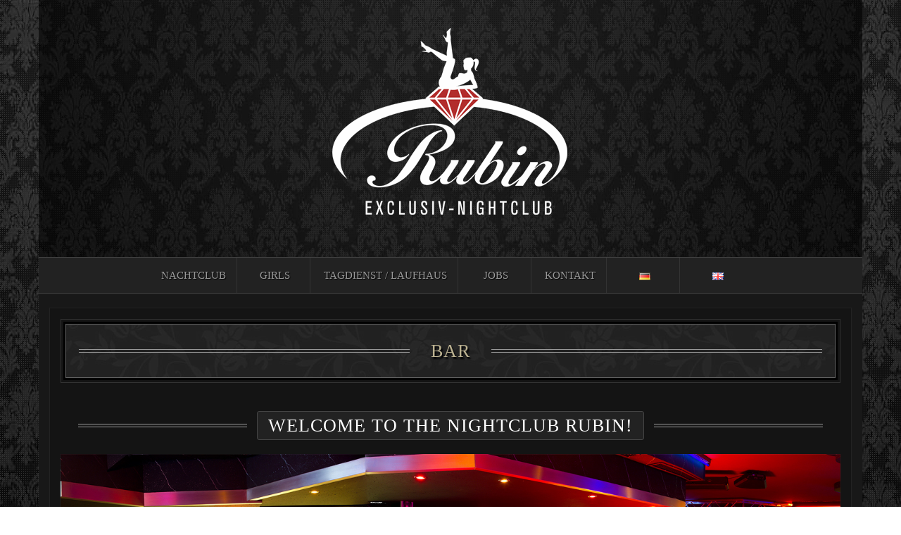

--- FILE ---
content_type: text/html; charset=UTF-8
request_url: http://www.nightclub.co.at/en/bar/
body_size: 35279
content:

<!doctype html>

<!--[if lt IE 7]><html lang="en-GB" class="no-js lt-ie9 lt-ie8 lt-ie7"> <![endif]-->
<!--[if (IE 7)&!(IEMobile)]><html lang="en-GB" class="no-js lt-ie9 lt-ie8"><![endif]-->
<!--[if (IE 8)&!(IEMobile)]><html lang="en-GB" class="no-js lt-ie9"><![endif]-->
<!--[if gt IE 8]><!-->
<html lang="en-GB" class="no-js">
<!--<![endif]-->

<head>
<meta charset="utf-8">
<meta http-equiv="X-UA-Compatible" content="IE=edge,chrome=1">
<title>
  Bar</title>
<meta name="keywords" content="rubin, lokal, bar, exclusive, nightclub, exklusiv, nachtclub, Bad Ischl, Austria, Österreich, girls, party, escort service, escortservice" />
<meta name="HandheldFriendly" content="True">
<meta name="MobileOptimized" content="320">
<meta name="viewport" content="width=device-width, initial-scale=1.0"/>
<link rel="apple-touch-icon" href="http://www.nightclub.co.at/wp-content/themes/TheAgency-V2-31/library/images/apple-icon-touch.png">
<link rel="icon" href="http://www.nightclub.co.at/wp-content/themes/TheAgency-V2-31/favicon.png?v=2">
<link href='http://fonts.googleapis.com/css?family=Great+Vibes|Petit+Formal+Script' rel='stylesheet' type='text/css'>

<meta name="msapplication-TileColor" content="#f01d4f">
<meta name="msapplication-TileImage" content="http://www.nightclub.co.at/wp-content/themes/TheAgency-V2-31/library/images/win8-tile-icon.png">
<link rel="pingback" href="http://www.nightclub.co.at/xmlrpc.php">
<meta name='robots' content='max-image-preview:large' />
<link rel='dns-prefetch' href='//fonts.googleapis.com' />
<link rel="alternate" type="application/rss+xml" title="Club Rubin &raquo; Feed" href="http://www.nightclub.co.at/en/feed/" />
<link rel="alternate" type="application/rss+xml" title="Club Rubin &raquo; Comments Feed" href="http://www.nightclub.co.at/en/comments/feed/" />
<link rel="alternate" type="application/rss+xml" title="Club Rubin &raquo; Bar Comments Feed" href="http://www.nightclub.co.at/en/bar/feed/" />
<script type="text/javascript">
window._wpemojiSettings = {"baseUrl":"https:\/\/s.w.org\/images\/core\/emoji\/14.0.0\/72x72\/","ext":".png","svgUrl":"https:\/\/s.w.org\/images\/core\/emoji\/14.0.0\/svg\/","svgExt":".svg","source":{"concatemoji":"http:\/\/www.nightclub.co.at\/wp-includes\/js\/wp-emoji-release.min.js"}};
/*! This file is auto-generated */
!function(e,a,t){var n,r,o,i=a.createElement("canvas"),p=i.getContext&&i.getContext("2d");function s(e,t){p.clearRect(0,0,i.width,i.height),p.fillText(e,0,0);e=i.toDataURL();return p.clearRect(0,0,i.width,i.height),p.fillText(t,0,0),e===i.toDataURL()}function c(e){var t=a.createElement("script");t.src=e,t.defer=t.type="text/javascript",a.getElementsByTagName("head")[0].appendChild(t)}for(o=Array("flag","emoji"),t.supports={everything:!0,everythingExceptFlag:!0},r=0;r<o.length;r++)t.supports[o[r]]=function(e){if(p&&p.fillText)switch(p.textBaseline="top",p.font="600 32px Arial",e){case"flag":return s("\ud83c\udff3\ufe0f\u200d\u26a7\ufe0f","\ud83c\udff3\ufe0f\u200b\u26a7\ufe0f")?!1:!s("\ud83c\uddfa\ud83c\uddf3","\ud83c\uddfa\u200b\ud83c\uddf3")&&!s("\ud83c\udff4\udb40\udc67\udb40\udc62\udb40\udc65\udb40\udc6e\udb40\udc67\udb40\udc7f","\ud83c\udff4\u200b\udb40\udc67\u200b\udb40\udc62\u200b\udb40\udc65\u200b\udb40\udc6e\u200b\udb40\udc67\u200b\udb40\udc7f");case"emoji":return!s("\ud83e\udef1\ud83c\udffb\u200d\ud83e\udef2\ud83c\udfff","\ud83e\udef1\ud83c\udffb\u200b\ud83e\udef2\ud83c\udfff")}return!1}(o[r]),t.supports.everything=t.supports.everything&&t.supports[o[r]],"flag"!==o[r]&&(t.supports.everythingExceptFlag=t.supports.everythingExceptFlag&&t.supports[o[r]]);t.supports.everythingExceptFlag=t.supports.everythingExceptFlag&&!t.supports.flag,t.DOMReady=!1,t.readyCallback=function(){t.DOMReady=!0},t.supports.everything||(n=function(){t.readyCallback()},a.addEventListener?(a.addEventListener("DOMContentLoaded",n,!1),e.addEventListener("load",n,!1)):(e.attachEvent("onload",n),a.attachEvent("onreadystatechange",function(){"complete"===a.readyState&&t.readyCallback()})),(e=t.source||{}).concatemoji?c(e.concatemoji):e.wpemoji&&e.twemoji&&(c(e.twemoji),c(e.wpemoji)))}(window,document,window._wpemojiSettings);
</script>
<style type="text/css">
img.wp-smiley,
img.emoji {
	display: inline !important;
	border: none !important;
	box-shadow: none !important;
	height: 1em !important;
	width: 1em !important;
	margin: 0 0.07em !important;
	vertical-align: -0.1em !important;
	background: none !important;
	padding: 0 !important;
}
</style>
	<link rel='stylesheet' id='wp-block-library-css' href='http://www.nightclub.co.at/wp-includes/css/dist/block-library/style.min.css' type='text/css' media='all' />
<link rel='stylesheet' id='classic-theme-styles-css' href='http://www.nightclub.co.at/wp-includes/css/classic-themes.min.css' type='text/css' media='all' />
<style id='global-styles-inline-css' type='text/css'>
body{--wp--preset--color--black: #000000;--wp--preset--color--cyan-bluish-gray: #abb8c3;--wp--preset--color--white: #ffffff;--wp--preset--color--pale-pink: #f78da7;--wp--preset--color--vivid-red: #cf2e2e;--wp--preset--color--luminous-vivid-orange: #ff6900;--wp--preset--color--luminous-vivid-amber: #fcb900;--wp--preset--color--light-green-cyan: #7bdcb5;--wp--preset--color--vivid-green-cyan: #00d084;--wp--preset--color--pale-cyan-blue: #8ed1fc;--wp--preset--color--vivid-cyan-blue: #0693e3;--wp--preset--color--vivid-purple: #9b51e0;--wp--preset--gradient--vivid-cyan-blue-to-vivid-purple: linear-gradient(135deg,rgba(6,147,227,1) 0%,rgb(155,81,224) 100%);--wp--preset--gradient--light-green-cyan-to-vivid-green-cyan: linear-gradient(135deg,rgb(122,220,180) 0%,rgb(0,208,130) 100%);--wp--preset--gradient--luminous-vivid-amber-to-luminous-vivid-orange: linear-gradient(135deg,rgba(252,185,0,1) 0%,rgba(255,105,0,1) 100%);--wp--preset--gradient--luminous-vivid-orange-to-vivid-red: linear-gradient(135deg,rgba(255,105,0,1) 0%,rgb(207,46,46) 100%);--wp--preset--gradient--very-light-gray-to-cyan-bluish-gray: linear-gradient(135deg,rgb(238,238,238) 0%,rgb(169,184,195) 100%);--wp--preset--gradient--cool-to-warm-spectrum: linear-gradient(135deg,rgb(74,234,220) 0%,rgb(151,120,209) 20%,rgb(207,42,186) 40%,rgb(238,44,130) 60%,rgb(251,105,98) 80%,rgb(254,248,76) 100%);--wp--preset--gradient--blush-light-purple: linear-gradient(135deg,rgb(255,206,236) 0%,rgb(152,150,240) 100%);--wp--preset--gradient--blush-bordeaux: linear-gradient(135deg,rgb(254,205,165) 0%,rgb(254,45,45) 50%,rgb(107,0,62) 100%);--wp--preset--gradient--luminous-dusk: linear-gradient(135deg,rgb(255,203,112) 0%,rgb(199,81,192) 50%,rgb(65,88,208) 100%);--wp--preset--gradient--pale-ocean: linear-gradient(135deg,rgb(255,245,203) 0%,rgb(182,227,212) 50%,rgb(51,167,181) 100%);--wp--preset--gradient--electric-grass: linear-gradient(135deg,rgb(202,248,128) 0%,rgb(113,206,126) 100%);--wp--preset--gradient--midnight: linear-gradient(135deg,rgb(2,3,129) 0%,rgb(40,116,252) 100%);--wp--preset--duotone--dark-grayscale: url('#wp-duotone-dark-grayscale');--wp--preset--duotone--grayscale: url('#wp-duotone-grayscale');--wp--preset--duotone--purple-yellow: url('#wp-duotone-purple-yellow');--wp--preset--duotone--blue-red: url('#wp-duotone-blue-red');--wp--preset--duotone--midnight: url('#wp-duotone-midnight');--wp--preset--duotone--magenta-yellow: url('#wp-duotone-magenta-yellow');--wp--preset--duotone--purple-green: url('#wp-duotone-purple-green');--wp--preset--duotone--blue-orange: url('#wp-duotone-blue-orange');--wp--preset--font-size--small: 13px;--wp--preset--font-size--medium: 20px;--wp--preset--font-size--large: 36px;--wp--preset--font-size--x-large: 42px;--wp--preset--spacing--20: 0.44rem;--wp--preset--spacing--30: 0.67rem;--wp--preset--spacing--40: 1rem;--wp--preset--spacing--50: 1.5rem;--wp--preset--spacing--60: 2.25rem;--wp--preset--spacing--70: 3.38rem;--wp--preset--spacing--80: 5.06rem;--wp--preset--shadow--natural: 6px 6px 9px rgba(0, 0, 0, 0.2);--wp--preset--shadow--deep: 12px 12px 50px rgba(0, 0, 0, 0.4);--wp--preset--shadow--sharp: 6px 6px 0px rgba(0, 0, 0, 0.2);--wp--preset--shadow--outlined: 6px 6px 0px -3px rgba(255, 255, 255, 1), 6px 6px rgba(0, 0, 0, 1);--wp--preset--shadow--crisp: 6px 6px 0px rgba(0, 0, 0, 1);}:where(.is-layout-flex){gap: 0.5em;}body .is-layout-flow > .alignleft{float: left;margin-inline-start: 0;margin-inline-end: 2em;}body .is-layout-flow > .alignright{float: right;margin-inline-start: 2em;margin-inline-end: 0;}body .is-layout-flow > .aligncenter{margin-left: auto !important;margin-right: auto !important;}body .is-layout-constrained > .alignleft{float: left;margin-inline-start: 0;margin-inline-end: 2em;}body .is-layout-constrained > .alignright{float: right;margin-inline-start: 2em;margin-inline-end: 0;}body .is-layout-constrained > .aligncenter{margin-left: auto !important;margin-right: auto !important;}body .is-layout-constrained > :where(:not(.alignleft):not(.alignright):not(.alignfull)){max-width: var(--wp--style--global--content-size);margin-left: auto !important;margin-right: auto !important;}body .is-layout-constrained > .alignwide{max-width: var(--wp--style--global--wide-size);}body .is-layout-flex{display: flex;}body .is-layout-flex{flex-wrap: wrap;align-items: center;}body .is-layout-flex > *{margin: 0;}:where(.wp-block-columns.is-layout-flex){gap: 2em;}.has-black-color{color: var(--wp--preset--color--black) !important;}.has-cyan-bluish-gray-color{color: var(--wp--preset--color--cyan-bluish-gray) !important;}.has-white-color{color: var(--wp--preset--color--white) !important;}.has-pale-pink-color{color: var(--wp--preset--color--pale-pink) !important;}.has-vivid-red-color{color: var(--wp--preset--color--vivid-red) !important;}.has-luminous-vivid-orange-color{color: var(--wp--preset--color--luminous-vivid-orange) !important;}.has-luminous-vivid-amber-color{color: var(--wp--preset--color--luminous-vivid-amber) !important;}.has-light-green-cyan-color{color: var(--wp--preset--color--light-green-cyan) !important;}.has-vivid-green-cyan-color{color: var(--wp--preset--color--vivid-green-cyan) !important;}.has-pale-cyan-blue-color{color: var(--wp--preset--color--pale-cyan-blue) !important;}.has-vivid-cyan-blue-color{color: var(--wp--preset--color--vivid-cyan-blue) !important;}.has-vivid-purple-color{color: var(--wp--preset--color--vivid-purple) !important;}.has-black-background-color{background-color: var(--wp--preset--color--black) !important;}.has-cyan-bluish-gray-background-color{background-color: var(--wp--preset--color--cyan-bluish-gray) !important;}.has-white-background-color{background-color: var(--wp--preset--color--white) !important;}.has-pale-pink-background-color{background-color: var(--wp--preset--color--pale-pink) !important;}.has-vivid-red-background-color{background-color: var(--wp--preset--color--vivid-red) !important;}.has-luminous-vivid-orange-background-color{background-color: var(--wp--preset--color--luminous-vivid-orange) !important;}.has-luminous-vivid-amber-background-color{background-color: var(--wp--preset--color--luminous-vivid-amber) !important;}.has-light-green-cyan-background-color{background-color: var(--wp--preset--color--light-green-cyan) !important;}.has-vivid-green-cyan-background-color{background-color: var(--wp--preset--color--vivid-green-cyan) !important;}.has-pale-cyan-blue-background-color{background-color: var(--wp--preset--color--pale-cyan-blue) !important;}.has-vivid-cyan-blue-background-color{background-color: var(--wp--preset--color--vivid-cyan-blue) !important;}.has-vivid-purple-background-color{background-color: var(--wp--preset--color--vivid-purple) !important;}.has-black-border-color{border-color: var(--wp--preset--color--black) !important;}.has-cyan-bluish-gray-border-color{border-color: var(--wp--preset--color--cyan-bluish-gray) !important;}.has-white-border-color{border-color: var(--wp--preset--color--white) !important;}.has-pale-pink-border-color{border-color: var(--wp--preset--color--pale-pink) !important;}.has-vivid-red-border-color{border-color: var(--wp--preset--color--vivid-red) !important;}.has-luminous-vivid-orange-border-color{border-color: var(--wp--preset--color--luminous-vivid-orange) !important;}.has-luminous-vivid-amber-border-color{border-color: var(--wp--preset--color--luminous-vivid-amber) !important;}.has-light-green-cyan-border-color{border-color: var(--wp--preset--color--light-green-cyan) !important;}.has-vivid-green-cyan-border-color{border-color: var(--wp--preset--color--vivid-green-cyan) !important;}.has-pale-cyan-blue-border-color{border-color: var(--wp--preset--color--pale-cyan-blue) !important;}.has-vivid-cyan-blue-border-color{border-color: var(--wp--preset--color--vivid-cyan-blue) !important;}.has-vivid-purple-border-color{border-color: var(--wp--preset--color--vivid-purple) !important;}.has-vivid-cyan-blue-to-vivid-purple-gradient-background{background: var(--wp--preset--gradient--vivid-cyan-blue-to-vivid-purple) !important;}.has-light-green-cyan-to-vivid-green-cyan-gradient-background{background: var(--wp--preset--gradient--light-green-cyan-to-vivid-green-cyan) !important;}.has-luminous-vivid-amber-to-luminous-vivid-orange-gradient-background{background: var(--wp--preset--gradient--luminous-vivid-amber-to-luminous-vivid-orange) !important;}.has-luminous-vivid-orange-to-vivid-red-gradient-background{background: var(--wp--preset--gradient--luminous-vivid-orange-to-vivid-red) !important;}.has-very-light-gray-to-cyan-bluish-gray-gradient-background{background: var(--wp--preset--gradient--very-light-gray-to-cyan-bluish-gray) !important;}.has-cool-to-warm-spectrum-gradient-background{background: var(--wp--preset--gradient--cool-to-warm-spectrum) !important;}.has-blush-light-purple-gradient-background{background: var(--wp--preset--gradient--blush-light-purple) !important;}.has-blush-bordeaux-gradient-background{background: var(--wp--preset--gradient--blush-bordeaux) !important;}.has-luminous-dusk-gradient-background{background: var(--wp--preset--gradient--luminous-dusk) !important;}.has-pale-ocean-gradient-background{background: var(--wp--preset--gradient--pale-ocean) !important;}.has-electric-grass-gradient-background{background: var(--wp--preset--gradient--electric-grass) !important;}.has-midnight-gradient-background{background: var(--wp--preset--gradient--midnight) !important;}.has-small-font-size{font-size: var(--wp--preset--font-size--small) !important;}.has-medium-font-size{font-size: var(--wp--preset--font-size--medium) !important;}.has-large-font-size{font-size: var(--wp--preset--font-size--large) !important;}.has-x-large-font-size{font-size: var(--wp--preset--font-size--x-large) !important;}
.wp-block-navigation a:where(:not(.wp-element-button)){color: inherit;}
:where(.wp-block-columns.is-layout-flex){gap: 2em;}
.wp-block-pullquote{font-size: 1.5em;line-height: 1.6;}
</style>
<link rel='stylesheet' id='symple_shortcodes_font_awesome-css' href='http://www.nightclub.co.at/wp-content/plugins/symple-shortcodes/includes/css/font-awesome.min.css.css' type='text/css' media='all' />
<link rel='stylesheet' id='wc-gallery-style-css' href='http://www.nightclub.co.at/wp-content/plugins/wc-gallery/includes/css/style.css' type='text/css' media='all' />
<link rel='stylesheet' id='wc-gallery-popup-style-css' href='http://www.nightclub.co.at/wp-content/plugins/wc-gallery/includes/css/magnific-popup.css' type='text/css' media='all' />
<link rel='stylesheet' id='wc-gallery-flexslider-style-css' href='http://www.nightclub.co.at/wp-content/plugins/wc-gallery/includes/js/flexslider/flexslider.css' type='text/css' media='all' />
<link rel='stylesheet' id='wc-gallery-owlcarousel-style-css' href='http://www.nightclub.co.at/wp-content/plugins/wc-gallery/includes/js/owlcarousel/assets/owl.carousel.min.css' type='text/css' media='all' />
<link rel='stylesheet' id='wc-gallery-owlcarousel-theme-style-css' href='http://www.nightclub.co.at/wp-content/plugins/wc-gallery/includes/js/owlcarousel/assets/owl.theme.default.css' type='text/css' media='all' />
<link rel='stylesheet' id='options_typography_Rokkitt-css' href='http://fonts.googleapis.com/css?family=Rokkitt' type='text/css' media='all' />
<link rel='stylesheet' id='bones-stylesheet-css' href='http://www.nightclub.co.at/wp-content/themes/TheAgency-V2-31/library/css/style.css' type='text/css' media='all' />
<!--[if lt IE 9]>
<link rel='stylesheet' id='bones-ie-only-css' href='http://www.nightclub.co.at/wp-content/themes/TheAgency-V2-31/library/css/ie.css' type='text/css' media='all' />
<![endif]-->
<script type='text/javascript' src='http://www.nightclub.co.at/wp-includes/js/jquery/jquery.min.js' id='jquery-core-js'></script>
<script type='text/javascript' src='http://www.nightclub.co.at/wp-includes/js/jquery/jquery-migrate.min.js' id='jquery-migrate-js'></script>
<script type='text/javascript' src='http://www.nightclub.co.at/wp-content/themes/TheAgency-V2-31/library/js/libs/modernizr.custom.min.js' id='bones-modernizr-js'></script>
<link rel="https://api.w.org/" href="http://www.nightclub.co.at/wp-json/" /><link rel="alternate" type="application/json" href="http://www.nightclub.co.at/wp-json/wp/v2/pages/994" /><link rel="canonical" href="http://www.nightclub.co.at/en/bar/" />
<link rel='shortlink' href='http://www.nightclub.co.at/?p=994' />
<link rel="alternate" type="application/json+oembed" href="http://www.nightclub.co.at/wp-json/oembed/1.0/embed?url=http%3A%2F%2Fwww.nightclub.co.at%2Fen%2Fbar%2F" />
<link rel="alternate" type="text/xml+oembed" href="http://www.nightclub.co.at/wp-json/oembed/1.0/embed?url=http%3A%2F%2Fwww.nightclub.co.at%2Fen%2Fbar%2F&#038;format=xml" />
<link rel="alternate" href="http://www.nightclub.co.at/de/lokal/" hreflang="de" />
<link rel="alternate" href="http://www.nightclub.co.at/en/bar/" hreflang="en" />

<style>
body { color:#999999; font-family:georgia, serif; font-weight:Normal; font-size:15px; }
h1,h2,h3,h4,h5,h6 { color:#bdb392; font-family:"garamond", serif; font-weight:normal; font-size:24px; }
a {color:#bdb392}a:hover {color:#ff0000}.google-mixed { color:#ff0000; font-family:Georgia, serif; font-weight:Normal; font-size:32px; }
.google-mixed-2 { color:#ffffff; font-family:Georgia, serif; font-weight:Normal; font-size:28px; }
</style>
<style type="text/css" id="custom-background-css">
body.custom-background { background-color: #ffffff; background-image: url("http://www.nightclub.co.at/wp-content/uploads/2015/04/default-bg1600.jpg"); background-position: center top; background-size: auto; background-repeat: no-repeat; background-attachment: fixed; }
</style>
	</head>

<body class="page-template page-template-page-blank-fullwidth page-template-page-blank-fullwidth-php page page-id-994 custom-background">
<header class="header">
  <div class="container" style="margin:0px auto;padding:0px;">
    <div class="sitetitlecenter">
      <div>
               <a href="http://www.nightclub.co.at/de/home"><img class="img-responsive aligncenter" src="http://www.nightclub.co.at/wp-content/uploads/2015/04/logo-rubin-resize_1.png" style="margin-top:-10px;"></a></div>
      <div class="topmessage">
                      </div>
    </div>
      <nav role="navigation">
    <div class="navbar navbar-default navbar-inverse navbar-right" role="navigation">
      <div class="container" style="padding:0px 15px;">
        <div class="navbar-header">
          <button type="button" class="navbar-toggle" data-toggle="collapse" data-target=".navbar-responsive-collapse"> <span class="icon-bar"></span> <span class="icon-bar"></span> <span class="icon-bar"></span> </button>
        </div>
        <div class="navbar-collapse collapse navbar-responsive-collapse">
          <ul id="menu-menue-rubin" class="nav navbar-nav navbar-right"><li id="menu-item-1076" class="menu-item menu-item-type-post_type menu-item-object-page menu-item-1076"><a title="Nachtclub" href="http://www.nightclub.co.at/de/home/">Nachtclub</a></li>
<li id="menu-item-1080" class="menu-item menu-item-type-post_type menu-item-object-page menu-item-1080"><a title="Girls" href="http://www.nightclub.co.at/de/girls/">Girls</a></li>
<li id="menu-item-1760" class="menu-item menu-item-type-post_type menu-item-object-page menu-item-1760"><a title="Tagdienst / Laufhaus" href="http://www.nightclub.co.at/de/tagdienst-laufhaus/">Tagdienst / Laufhaus</a></li>
<li id="menu-item-1078" class="menu-item menu-item-type-post_type menu-item-object-page menu-item-1078"><a title="Jobs" href="http://www.nightclub.co.at/de/jobs/">Jobs</a></li>
<li id="menu-item-1077" class="menu-item menu-item-type-post_type menu-item-object-page menu-item-1077"><a title="Kontakt" href="http://www.nightclub.co.at/de/kontakt/">Kontakt</a></li>
<li id="menu-item-5-de" class="lang-item lang-item-11 lang-item-de no-translation menu-item menu-item-type-custom menu-item-object-custom menu-item-5-de"><a title="&lt;img src=&quot;[data-uri]&quot; title=&quot;Deutsch&quot; alt=&quot;Deutsch&quot; /&gt;" href="http://www.nightclub.co.at/de/home/" hreflang="de"><img src="[data-uri]" title="Deutsch" alt="Deutsch" /></a></li>
<li id="menu-item-5-en" class="lang-item lang-item-12 lang-item-en current-lang no-translation menu-item menu-item-type-custom menu-item-object-custom menu-item-home menu-item-5-en"><a title="&lt;img src=&quot;[data-uri]&quot; title=&quot;English&quot; alt=&quot;English&quot; /&gt;" href="http://www.nightclub.co.at/en/nightclub/" hreflang="en"><img src="[data-uri]" title="English" alt="English" /></a></li>
</ul>        </div>
      </div>
    </div>
  </nav>
</header>

      <div class="container">

        <div id="content" class="clearfix row">
        
          <div id="main" class="col-md-12 clearfix" role="main">

            <!-- UNCOMMENT FOR BREADCRUMBS
            <ol class="breadcrumb"><li><a href="http://www.nightclub.co.at">Home</a></li><li>Bar</li></ol> -->

                        
            <article id="post-994" class="clearfix post-994 page type-page status-publish hentry" role="article" itemscope itemtype="http://schema.org/BlogPosting">
              
              
            
              <section class="page-content entry-content clearfix" itemprop="articleBody"><div style="background:#141414;padding:15px;margin-bottom:0px;border:1px solid #222222;">
                <h1 style="margin-bottom:15px;margin-top:0px;" class="page-title entry-title" itemprop="headline"><div style="padding-left:20px;padding-right:20px;overflow:hidden;" class="fancy"><span style="padding-left:15px;padding-right:15px !important;">Bar</span></div></h1>
<h1 style="margin-bottom: -15px; margin-top: 0px;" class="headline-title entry-title" itemprop="headline2"><div style="padding-left:20px;padding-right:20px;overflow:hidden;" class="fancy"><span style="padding-left: 15px; padding-right: 15px ! important; border-radius: 3px; color: rgb(255, 255, 255); background: none repeat scroll 0px 0px rgb(34, 34, 34); border: 1px solid rgb(68, 68, 68);">Welcome to the NightClub Rubin!</span></div></h1>
<h3><a href="http://www.nightclub.co.at/wp-content/uploads/2015/04/Lokal11.jpg"><img decoding="async" class="aligncenter wp-image-1385 size-full" src="http://www.nightclub.co.at/wp-content/uploads/2015/04/Lokal11.jpg" alt="Lokal1" width="1417" height="355" srcset="http://www.nightclub.co.at/wp-content/uploads/2015/04/Lokal11.jpg 1417w, http://www.nightclub.co.at/wp-content/uploads/2015/04/Lokal11-300x75.jpg 300w, http://www.nightclub.co.at/wp-content/uploads/2015/04/Lokal11-1024x257.jpg 1024w, http://www.nightclub.co.at/wp-content/uploads/2015/04/Lokal11-600x150.jpg 600w, http://www.nightclub.co.at/wp-content/uploads/2015/04/Lokal11-250x63.jpg 250w, http://www.nightclub.co.at/wp-content/uploads/2015/04/Lokal11-550x138.jpg 550w, http://www.nightclub.co.at/wp-content/uploads/2015/04/Lokal11-800x200.jpg 800w, http://www.nightclub.co.at/wp-content/uploads/2015/04/Lokal11-718x180.jpg 718w, http://www.nightclub.co.at/wp-content/uploads/2015/04/Lokal11-1197x300.jpg 1197w" sizes="(max-width: 1417px) 100vw, 1417px" /></a></h3>
<h1 style="text-align: center;"></h1>
<h1 style="text-align: center;">&#8230;&#8230;&#8230;&#8230;&#8230;&#8230;&#8230;&#8230;&#8230;&#8230;&#8230;&#8230;&#8230;&#8230;&#8230;&#8230;&#8230;&#8230;&#8230;&#8230;&#8230;&#8230;&#8230;&#8230;&#8230;&#8230;..</h1>
<h3 style="text-align: center;">Escape your daily routine and enjoy in our &#8220;Exclusive Nightclub Rubin&#8221; erotic hours in a comfortable atmosphere at the bar or in many other interesting and exciting space.</h3>
<p>&nbsp;</p>
<h3 style="text-align: center;">Our location offers you the opportunity to meet nice ladies with class &amp; style.</h3>
<h3 style="text-align: center;">Relax in our &#8220;Roman Bath&#8221; with bathing, massage, sauna, and summer, the outdoor pool area.<br />
Also at play in the chamber or on the love swing, you can<br />
let their imaginations run wild.</h3>
<p>&nbsp;</p>
<h3 style="text-align: center;">We must draw your attention to the fact that the ladies present with us are self employed and acting in complete independence and are not employed or work contract to us. The night club Rubin is not responsible for and has no influence on the scope or the price of the services offered to the respective lady. Therefore, please pay the fee for the services of the ladies directly to that yourself.</h3>
<h3 style="text-align: center;">We wish you a sparkling and relaxing stay!</h3>
<h1 style="text-align: center;">&#8230;&#8230;&#8230;&#8230;&#8230;&#8230;&#8230;&#8230;&#8230;&#8230;&#8230;&#8230;&#8230;&#8230;&#8230;&#8230;&#8230;&#8230;&#8230;&#8230;&#8230;&#8230;&#8230;&#8230;&#8230;&#8230;..</h1>
<div class="wc-gallery"><div class='wcflexslider-container wc-gallery-bottomspace-default wc-gallery-clear'><div id='gallery-1' class='gallery wc-gallery-captions-onhover gallery-link-post wcsliderauto wcflexslider' data-gutter-width='5' data-columns='3' data-hide-controls='false'><ul class='slides'>
				<li class='gallery-item gallery-item-position-1 gallery-item-attachment-1111 wcflex-slide-item'>
					<div class='gallery-icon landscape'>
						<a href="http://www.nightclub.co.at/en/bar/lokal3rs1/" target="_self"><img src='http://www.nightclub.co.at/wp-content/uploads/2015/04/Lokal3rs1.jpg' width='900' height='585' alt='' /></a>
					</div></li>
				<li class='gallery-item gallery-item-position-2 gallery-item-attachment-1112 wcflex-slide-item'>
					<div class='gallery-icon landscape'>
						<a href="http://www.nightclub.co.at/en/bar/lokal4rs1/" target="_self"><img src='http://www.nightclub.co.at/wp-content/uploads/2015/04/Lokal4rs1.jpg' width='900' height='585' alt='' /></a>
					</div></li>
				<li class='gallery-item gallery-item-position-3 gallery-item-attachment-1113 wcflex-slide-item'>
					<div class='gallery-icon landscape'>
						<a href="http://www.nightclub.co.at/en/bar/lokal5rs1/" target="_self"><img src='http://www.nightclub.co.at/wp-content/uploads/2015/04/Lokal5rs1.jpg' width='900' height='585' alt='' /></a>
					</div></li>
				<li class='gallery-item gallery-item-position-4 gallery-item-attachment-1124 wcflex-slide-item'>
					<div class='gallery-icon landscape'>
						<a href="http://www.nightclub.co.at/en/bar/pool2rs1-2/" target="_self"><img src='http://www.nightclub.co.at/wp-content/uploads/2015/04/Pool2rs1.jpg' width='900' height='585' alt='' /></a>
					</div></li>
				<li class='gallery-item gallery-item-position-5 gallery-item-attachment-1126 wcflex-slide-item'>
					<div class='gallery-icon landscape'>
						<a href="http://www.nightclub.co.at/en/bar/pool4rs1-2/" target="_self"><img src='http://www.nightclub.co.at/wp-content/uploads/2015/04/Pool4rs1.jpg' width='900' height='585' alt='' /></a>
					</div></li>
				<li class='gallery-item gallery-item-position-6 gallery-item-attachment-1393 wcflex-slide-item'>
					<div class='gallery-icon landscape'>
						<a href="http://www.nightclub.co.at/en/bar/pool3/" target="_self"><img src='http://www.nightclub.co.at/wp-content/uploads/2015/04/Pool3.jpg' width='900' height='585' alt='' /></a>
					</div></li>
				<li class='gallery-item gallery-item-position-7 gallery-item-attachment-1127 wcflex-slide-item'>
					<div class='gallery-icon landscape'>
						<a href="http://www.nightclub.co.at/en/bar/pool61-2/" target="_self"><img src='http://www.nightclub.co.at/wp-content/uploads/2015/04/Pool61.jpg' width='900' height='585' alt='' /></a>
					</div></li></ul></div>
</div>
</div>
            
              </div></section> <!-- end article section -->
              
              <footer>
        
                                
              </footer> <!-- end article footer -->
            
            </article> <!-- end article -->
            
            
            
                
            
                    
          </div> <!-- end #main -->
            
        </div> <!-- end #content -->

      </div> <!-- end .container --></div>

   <div class="container" style="padding:0px">
   <footer id="footer" class="clearfix">
      <div id="footer-widgets">

        <div class="container">

        <div id="footer-wrapper">

          <div class="row">
            <div class="col-sm-6 col-md-3">
                                        </div> <!-- end widget1 -->

            <div class="col-sm-6 col-md-3">
                                        </div> <!-- end widget1 -->

            <div class="col-sm-6 col-md-3">
                                        </div> <!-- end widget1 -->

            <div class="col-sm-6 col-md-3">
                                        </div> <!-- end widget1 -->

          </div> <!-- end .row -->

        </div> <!-- end #footer-wrapper -->

        </div> <!-- end .container -->
      </div> <!-- end #footer-widgets -->

      <div id="sub-floor">
        <div class="container">
          <div class="row">
            <div class="col-md-4 copyright">
			
			


			
			
			
              &copy; 2026 Club Rubin.
            </div>
            <div class="col-md-4 col-md-offset-4 attribution">
              By <a target="_blank" href="http://strigystudio.com">StrigyStudio</a>
            </div>
          </div> <!-- end .row -->
        </div>
      </div>

    </footer> <!-- end footer --></div>

    <!-- all js scripts are loaded in library/bones.php -->
	
    <script type='text/javascript' src='http://www.nightclub.co.at/wp-content/themes/TheAgency-V2-31/library/js/libs/FitVids.js-master/jquery.fitvids.js' id='fitvids-js'></script>
<script type='text/javascript' src='http://www.nightclub.co.at/wp-content/themes/TheAgency-V2-31/library/js/fitvid.js' id='fitvids-xtra-js'></script>
<script type='text/javascript' src='http://www.nightclub.co.at/wp-includes/js/imagesloaded.min.js' id='imagesloaded-js'></script>
<script type='text/javascript' src='http://www.nightclub.co.at/wp-includes/js/masonry.min.js' id='masonry-js'></script>
<script type='text/javascript' src='http://www.nightclub.co.at/wp-includes/js/jquery/jquery.masonry.min.js' id='jquery-masonry-js'></script>
<script type='text/javascript' src='http://www.nightclub.co.at/wp-includes/js/comment-reply.min.js' id='comment-reply-js'></script>
<script type='text/javascript' src='http://www.nightclub.co.at/wp-content/themes/TheAgency-V2-31/library/js/scripts.js' id='bones-js-js'></script>
<script type='text/javascript' src='http://www.nightclub.co.at/wp-content/themes/TheAgency-V2-31/library/js/libs/bootstrap.min.js' id='bones-bootstrap-js'></script>
<script type='text/javascript' src='http://www.nightclub.co.at/wp-content/plugins/wc-gallery/includes/js/flexslider/jquery.flexslider-min.js' id='wc-gallery-flexslider-js'></script>
<script type='text/javascript' src='http://www.nightclub.co.at/wp-content/plugins/wc-gallery/includes/js/imagesloaded.pkgd.min.js' id='wordpresscanvas-imagesloaded-js'></script>
<script type='text/javascript' src='http://www.nightclub.co.at/wp-content/plugins/wc-gallery/includes/js/gallery.js' id='wc-gallery-js'></script>
    <!-- Hello? Doctor? Name? Continue? Yesterday? Tomorrow?  -->

  </body>

</html> <!-- end page. what a ride! -->
<div style="max-width:1170px;width:100%;margin:0 auto;"></div>


--- FILE ---
content_type: text/css
request_url: http://www.nightclub.co.at/wp-content/plugins/wc-gallery/includes/css/style.css
body_size: 11536
content:
.wc-gallery-clear:before,
.wc-gallery-clear:after {
	content: '';
	display: table;
}
.wc-gallery-clear:after {
	clear: both;
}
/**
 * [gallery]
 * ----------------------------------------------------------------------------
 */
.wc-gallery .gallery {
	margin-bottom: 0px;
	margin-left: 0px;
	margin-right: 0px;
	overflow: hidden;
}
.wc-gallery .gallery.gallery-masonry {
	visibility: hidden;
}
.wc-gallery .gallery.gallery-masonry,
.wc-gallery .gallery.gallery-default {
	/* margin-right: -5px; */
}

.wc-gallery .wc-gallery-bottomspace-default {
	margin-bottom: 20px;
}
.wc-gallery .wc-gallery-bottomspace-ten {
	margin-bottom: 10px;
}
.wc-gallery .wc-gallery-bottomspace-five {
	margin-bottom: 5px;
}
.wc-gallery .wc-gallery-bottomspace-none {
	margin-bottom: 0;
}

.wc-gallery .gallery-center {
	margin-left: auto;
	margin-right: auto;
}

.wc-gallery .gallery.gallery-default .gallery-item {
}

.wc-gallery .gallery-item {
	float: left; /* added this so images don't stack before masonry kicks in */
	margin: 0;
	position: relative;
	/* margin-bottom: 5px; */
	max-width: none !important;
}

.wc-gallery .gallery .gallery-icon a {
	display: block;
}

.wc-gallery .gallery .gallery-icon a img {
	/* some theme files do not have proper reset settings */
	max-width: 100%;
	height: auto;
	vertical-align: middle;
}

.wc-gallery .gallery.gallery-with-border .gallery-icon a {
	border: 1px solid #eeeeee;
}

.wc-gallery .gallery-caption {
	margin: 0;
	/* -webkit-transition: opacity 400ms ease; */
	/* transition:         opacity 400ms ease; */

	/* -ms-word-break: break-all; */
	/* word-break: break-all; */

	/* Non standard for webkit */
	/* word-break: break-word; */

	-webkit-hyphens: auto;
	-moz-hyphens: auto;
	hyphens: auto;

	width: auto;
	padding: 5px 10px;
	overflow: hidden;
}
.wc-gallery .gallery-caption h2,
.wc-gallery .gallery-caption h3,
.wc-gallery .gallery-caption h4,
.wc-gallery .gallery-caption h5,
.wc-gallery .gallery-caption h6,
.wc-gallery .gallery-caption p {
	margin: 0;
	padding: 0;
	text-align: center;
	text-overflow: ellipsis;
	white-space: nowrap;
	overflow: hidden;
}

.wc-gallery .gallery-caption p {
	text-align: left;
}

.wc-gallery-captions-show .gallery-caption {
	background-color: #f5f5f5;
}
.wc-image-links .gallery-caption,
.wc-gallery-captions-onhover .gallery-caption,
.wc-gallery-captions-showon .gallery-caption {
	max-height: 50%;
	min-height: 0;
	box-shadow: none;
	opacity: 1;
	position: relative;
	background-color: #eeeeee;
	color: #666666;
	bottom: 0;
	left: 0;
	right: 0;
}
.wc-image-links .gallery-caption:after,
.wc-image-links .gallery-caption:before,
.wc-gallery-captions-onhover .gallery-caption:after,
.wc-gallery-captions-onhover .gallery-caption:before,
.wc-gallery-captions-showon .gallery-caption:after,
.wc-gallery-captions-showon .gallery-caption:before {
	box-shadow: none;
	min-height: 0;
	position:relative;
	display: none;
}

.wc-image-links .gallery-caption,
.wc-gallery-captions-showon .gallery-caption,
.wc-gallery-captions-onhover .gallery-caption {
	background: rgba(255, 255, 255, .8);
	position: absolute;
	display: none;
}

.wc-image-links .gallery-caption,
.wc-gallery-captions-showon .gallery-caption,
.wc-gallery-captions-onhover .gallery-item:hover .gallery-caption {
	display: block;
}

@media screen and (max-width: 568px) {
	body .wc-gallery .gallery-caption {
		display: none;
	}
	body .wc-gallery .wc-image-links .gallery-caption {
		display: block;
	}
}
/**
 * Image Links
 * ----------------------------------------------------------------------------
 */
.wc-gallery .gallery-item .gallery-block {
	position: relative;
}
.wc-image-links-slider3bottomlinks .gallery-item {
	width: 33.3333%;
	float: left;
}
.wc-image-links-bottomlinks.wc-image-links-gutter-space-0 { margin-right: 0px; }
.wc-image-links-bottomlinks.wc-image-links-gutter-space-0 .gallery-block { margin-top: 0px; margin-right: 0px; }
.wc-image-links-bottomlinks.wc-image-links-gutter-space-1 { margin-right: -1px; }
.wc-image-links-bottomlinks.wc-image-links-gutter-space-1 .gallery-block { margin-top: 1px; margin-right: 1px; }
.wc-image-links-bottomlinks.wc-image-links-gutter-space-2 { margin-right: -2px; }
.wc-image-links-bottomlinks.wc-image-links-gutter-space-2 .gallery-block { margin-top: 2px; margin-right: 2px; }
.wc-image-links-bottomlinks.wc-image-links-gutter-space-3 { margin-right: -3px; }
.wc-image-links-bottomlinks.wc-image-links-gutter-space-3 .gallery-block { margin-top: 3px; margin-right: 3px; }
.wc-image-links-bottomlinks.wc-image-links-gutter-space-4 { margin-right: -4px; }
.wc-image-links-bottomlinks.wc-image-links-gutter-space-4 .gallery-block { margin-top: 4px; margin-right: 4px; }
.wc-image-links-bottomlinks.wc-image-links-gutter-space-5 { margin-right: -5px; }
.wc-image-links-bottomlinks.wc-image-links-gutter-space-5 .gallery-block { margin-top: 5px; margin-right: 5px; }
.wc-image-links-bottomlinks.wc-image-links-gutter-space-6 { margin-right: -6px; }
.wc-image-links-bottomlinks.wc-image-links-gutter-space-6 .gallery-block { margin-top: 6px; margin-right: 6px; }
.wc-image-links-bottomlinks.wc-image-links-gutter-space-7 { margin-right: -7px; }
.wc-image-links-bottomlinks.wc-image-links-gutter-space-7 .gallery-block { margin-top: 7px; margin-right: 7px; }
.wc-image-links-bottomlinks.wc-image-links-gutter-space-8 { margin-right: -8px; }
.wc-image-links-bottomlinks.wc-image-links-gutter-space-8 .gallery-block { margin-top: 8px; margin-right: 8px; }
.wc-image-links-bottomlinks.wc-image-links-gutter-space-9 { margin-right: -9px; }
.wc-image-links-bottomlinks.wc-image-links-gutter-space-9 .gallery-block { margin-top: 9px; margin-right: 9px; }
.wc-image-links-bottomlinks.wc-image-links-gutter-space-10 { margin-right: -10px; }
.wc-image-links-bottomlinks.wc-image-links-gutter-space-10 .gallery-block { margin-top: 10px; margin-right: 10px; }
.wc-image-links-bottomlinks.wc-image-links-gutter-space-11 { margin-right: -11px; }
.wc-image-links-bottomlinks.wc-image-links-gutter-space-11 .gallery-block { margin-top: 11px; margin-right: 11px; }
.wc-image-links-bottomlinks.wc-image-links-gutter-space-12 { margin-right: -12px; }
.wc-image-links-bottomlinks.wc-image-links-gutter-space-12 .gallery-block { margin-top: 12px; margin-right: 12px; }
.wc-image-links-bottomlinks.wc-image-links-gutter-space-13 { margin-right: -13px; }
.wc-image-links-bottomlinks.wc-image-links-gutter-space-13 .gallery-block { margin-top: 13px; margin-right: 13px; }
.wc-image-links-bottomlinks.wc-image-links-gutter-space-14 { margin-right: -14px; }
.wc-image-links-bottomlinks.wc-image-links-gutter-space-14 .gallery-block { margin-top: 14px; margin-right: 14px; }
.wc-image-links-bottomlinks.wc-image-links-gutter-space-15 { margin-right: -15px; }
.wc-image-links-bottomlinks.wc-image-links-gutter-space-15 .gallery-block { margin-top: 15px; margin-right: 15px; }
.wc-image-links-bottomlinks.wc-image-links-gutter-space-16 { margin-right: -16px; }
.wc-image-links-bottomlinks.wc-image-links-gutter-space-16 .gallery-block { margin-top: 16px; margin-right: 16px; }
.wc-image-links-bottomlinks.wc-image-links-gutter-space-17 { margin-right: -17px; }
.wc-image-links-bottomlinks.wc-image-links-gutter-space-17 .gallery-block { margin-top: 17px; margin-right: 17px; }
.wc-image-links-bottomlinks.wc-image-links-gutter-space-18 { margin-right: -18px; }
.wc-image-links-bottomlinks.wc-image-links-gutter-space-18 .gallery-block { margin-top: 18px; margin-right: 18px; }
.wc-image-links-bottomlinks.wc-image-links-gutter-space-19 { margin-right: -19px; }
.wc-image-links-bottomlinks.wc-image-links-gutter-space-19 .gallery-block { margin-top: 19px; margin-right: 19px; }
.wc-image-links-bottomlinks.wc-image-links-gutter-space-20 { margin-right: -20px; }
.wc-image-links-bottomlinks.wc-image-links-gutter-space-20 .gallery-block { margin-top: 20px; margin-right: 20px; }
.wc-image-links-bottomlinks.wc-image-links-gutter-space-21 { margin-right: -21px; }
.wc-image-links-bottomlinks.wc-image-links-gutter-space-21 .gallery-block { margin-top: 21px; margin-right: 21px; }
.wc-image-links-bottomlinks.wc-image-links-gutter-space-22 { margin-right: -22px; }
.wc-image-links-bottomlinks.wc-image-links-gutter-space-22 .gallery-block { margin-top: 22px; margin-right: 22px; }
.wc-image-links-bottomlinks.wc-image-links-gutter-space-23 { margin-right: -23px; }
.wc-image-links-bottomlinks.wc-image-links-gutter-space-23 .gallery-block { margin-top: 23px; margin-right: 23px; }
.wc-image-links-bottomlinks.wc-image-links-gutter-space-24 { margin-right: -24px; }
.wc-image-links-bottomlinks.wc-image-links-gutter-space-24 .gallery-block { margin-top: 24px; margin-right: 24px; }
.wc-image-links-bottomlinks.wc-image-links-gutter-space-25 { margin-right: -25px; }
.wc-image-links-bottomlinks.wc-image-links-gutter-space-25 .gallery-block { margin-top: 25px; margin-right: 25px; }
.wc-image-links-bottomlinks.wc-image-links-gutter-space-26 { margin-right: -26px; }
.wc-image-links-bottomlinks.wc-image-links-gutter-space-26 .gallery-block { margin-top: 26px; margin-right: 26px; }
.wc-image-links-bottomlinks.wc-image-links-gutter-space-27 { margin-right: -27px; }
.wc-image-links-bottomlinks.wc-image-links-gutter-space-27 .gallery-block { margin-top: 27px; margin-right: 27px; }
.wc-image-links-bottomlinks.wc-image-links-gutter-space-28 { margin-right: -28px; }
.wc-image-links-bottomlinks.wc-image-links-gutter-space-28 .gallery-block { margin-top: 28px; margin-right: 28px; }
.wc-image-links-bottomlinks.wc-image-links-gutter-space-29 { margin-right: -29px; }
.wc-image-links-bottomlinks.wc-image-links-gutter-space-29 .gallery-block { margin-top: 29px; margin-right: 29px; }
.wc-image-links-bottomlinks.wc-image-links-gutter-space-30 { margin-right: -30px; }
.wc-image-links-bottomlinks.wc-image-links-gutter-space-30 .gallery-block { margin-top: 30px; margin-right: 30px; }

.wc-image-links-slider3bottomlinks .gallery-item.gallery-item-3 {
	width: 33.3334%;
	float: right;
}
.wc-image-links-slider4bottomlinks .gallery-item {
	width: 25%;
	float: left;
}
.wc-image-links-slider4bottomlinks .gallery-item.gallery-item-4 {
	width: 25%;
	float: right;
}

/**
 * [gallery flexslider]
 * ----------------------------------------------------------------------------
 */
.wcflexslider-container {
	overflow: hidden;
}
.wc-gallery .gallery.wcflexslider {
	/* line-height: 1; */
	border-width: 0;
	-webkit-border-radius: 0px;
	-moz-border-radius: 0px;
	-o-border-radius: 0px;
	border-radius: 0px;
	-webkit-box-shadow: none;
	-moz-box-shadow: none;
	-o-box-shadow: none;
	box-shadow: none;
}

.wc-gallery .gallery.wcflexslider .wcflex-control-paging {
	display: none;
}
.wc-gallery .gallery.wcflexslider .wcflex-control-paging li a {
	background-color: #eeeeee;
	box-shadow: none;
}

.wc-gallery .gallery.wcflexslider .wcflex-control-paging li a.wcflex-active {
	background-color: #cccccc;
}

.wc-gallery .gallery.wcflexslider .wcflex-slide-item {
	position: relative;
}

.wc-gallery .gallery.wcflexslider .wcflex-slide-item .wcflex-center-slide {
	position: relative;
	margin-left: auto;
	margin-right: auto;
}
.wc-gallery .wcflexslider .slides .gallery-caption {
	margin-left: auto;
	margin-right: auto;
	max-width: 100%;
}

/*
 * Image Popup
 */
.mfp-close:hover,
.mfp-close:active,
.mfp-close:focus,
.mfp-arrow:hover,
.mfp-arrow:active,
.mfp-arrow:focus {
	background-color: transparent;
}

.mfp-bottom-bar *,
.mfp-bottom-bar p {
	margin-bottom: 0;
}
.mfp-arrow:hover,
.mfp-arrow:active,
.mfp-arrow:focus {
	top: 50%;
}
body .mfp-arrow:active {
    margin-top: -55px;
}


--- FILE ---
content_type: text/css
request_url: http://www.nightclub.co.at/wp-content/plugins/wc-gallery/includes/js/flexslider/flexslider.css
body_size: 7756
content:
/*
 * jQuery FlexSlider v2.4.0
 * http://www.woothemes.com/wcflexslider/
 *
 * Copyright 2012 WooThemes
 * Free to use under the GPLv2 and later license.
 * http://www.gnu.org/licenses/gpl-2.0.html
 *
 * Contributing author: Tyler Smith (@mbmufffin)
 * 
 */
/* ====================================================================================================================
 * FONT-FACE
 * ====================================================================================================================*/
/* @font-face {
  font-family: 'wcflexslider-icon';
  src: url('fonts/wcflexslider-icon.eot');
  src: url('fonts/wcflexslider-icon.eot?#iefix') format('embedded-opentype'), url('fonts/wcflexslider-icon.woff') format('woff'), url('fonts/wcflexslider-icon.ttf') format('truetype'), url('fonts/wcflexslider-icon.svg#wcflexslider-icon') format('svg');
  font-weight: normal;
  font-style: normal;
} */
/* ====================================================================================================================
 * RESETS
 * ====================================================================================================================*/
.wcflex-container a:hover,
.wcflex-slider a:hover,
.wcflex-container a:focus,
.wcflex-slider a:focus {
  outline: none;
}
.slides,
.slides > li,
.wcflex-control-nav,
.wcflex-direction-nav {
  margin: 0;
  padding: 0;
  list-style: none;
}
.wcflex-pauseplay span {
  text-transform: capitalize;
}
/* ====================================================================================================================
 * BASE STYLES
 * ====================================================================================================================*/
.wcflexslider {
  margin: 0;
  padding: 0;
}
.wcflexslider .slides > li {
  display: none;
  -webkit-backface-visibility: hidden;
  -moz-backface-visibility: hidden;
  backface-visibility: hidden;
}
.wcflexslider .slides > li.wcflex-slide-item.clone,
.wcflexslider .slides > li.wcflex-active-slide {
  -webkit-backface-visibility: visible;
  -moz-backface-visibility: visible;
  backface-visibility: visible;
}
.wcflexslider .slides img {
  /* width: 100%; */
  display: block;
  margin-left: auto;
  margin-right: auto;
}
.wcflexslider .slides:after {
  /* content: "\0020"; [> not loading fonts <] */
  display: block;
  clear: both;
  visibility: hidden;
  line-height: 0;
  height: 0;
}
html[xmlns] .wcflexslider .slides {
  display: block;
}
* html .wcflexslider .slides {
  height: 1%;
}
.no-js .wcflexslider .slides > li:first-child {
  display: block;
}
/* ====================================================================================================================
 * DEFAULT THEME
 * ====================================================================================================================*/
.wcflexslider {
  margin: 0 0 60px;
  background: #ffffff;
  border: 4px solid #ffffff;
  position: relative;
  zoom: 1;
  /* -webkit-border-radius: 4px; */
  /* -moz-border-radius: 4px; */
  /* border-radius: 4px; */
  /* -webkit-box-shadow: '' 0 1px 4px rgba(0, 0, 0, 0.2); */
  /* -moz-box-shadow: '' 0 1px 4px rgba(0, 0, 0, 0.2); */
  /* -o-box-shadow: '' 0 1px 4px rgba(0, 0, 0, 0.2); */
  /* box-shadow: '' 0 1px 4px rgba(0, 0, 0, 0.2); */
}
.wcflexslider .slides {
  zoom: 1;
}
.wcflexslider .slides img {
  height: auto;
}
/* comment below except for max height if problems occur */
.wcflex-viewport {
  height: 0;
  max-height: 2000px;
  -webkit-transition: all 0.6s ease;
  -moz-transition: all 0.6s ease;
  -ms-transition: all 0.6s ease;
  -o-transition: all 0.6s ease;
  transition: all 0.6s ease;
}
.loading .wcflex-viewport {
  max-height: 300px;
}
.carousel li {
  margin-right: 5px;
}
.wcflex-direction-nav {
  *height: 0;
}
.wcflex-direction-nav a {
  text-decoration: none;
  display: block;
  width: 50px;
  height: 50px;
  margin: -25px 0 0;
  position: absolute;
  top: 50%;
  z-index: 10;
  overflow: hidden;
  opacity: 0;
  cursor: pointer;
  color: rgba(0, 0, 0, 0.8); /* disable possibly */
  /* text-shadow: 1px 1px 0 rgba(255, 255, 255, 0.3); */
  -webkit-transition: all 0.3s ease-in-out;
  -moz-transition: all 0.3s ease-in-out;
  -ms-transition: all 0.3s ease-in-out;
  -o-transition: all 0.3s ease-in-out;
  transition: all 0.3s ease-in-out;
}
/* .wcflex-direction-nav a:before {
  font-family: "wcflexslider-icon";
  font-size: 40px;
  display: inline-block;
  content: '\f001';
  color: rgba(0, 0, 0, 0.8);
  text-shadow: 1px 1px 0 rgba(255, 255, 255, 0.3);
}
.wcflex-direction-nav a.wcflex-next:before {
  content: '\f002';
} */
.wcflex-direction-nav .wcflex-prev {
  background: url("images/slide-arrow-left.png") no-repeat center center !important;
  left: 0;
}
.wcflex-direction-nav .wcflex-next {
  background: url("images/slide-arrow-right.png") no-repeat center center !important;
  right: 0;
  text-align: right;
}
.wcflexslider:hover .wcflex-direction-nav .wcflex-prev {
  opacity: 1;
  /* left: 10px; */
}
.wcflexslider:hover .wcflex-direction-nav .wcflex-prev:hover {
  /* opacity: 1; */
}
.wcflexslider:hover .wcflex-direction-nav .wcflex-next {
  opacity: 1;
  /* right: 10px; */
}
.wcflexslider:hover .wcflex-direction-nav .wcflex-next:hover {
  opacity: 1;
}
/* .wcflex-direction-nav .wcflex-disabled {
  opacity: 0!important;
  filter: alpha(opacity=0);
  cursor: default;
} */
/* .wcflex-pauseplay a {
  display: block;
  width: 20px;
  height: 20px;
  position: absolute;
  bottom: 5px;
  left: 10px;
  opacity: 0.8;
  z-index: 10;
  overflow: hidden;
  cursor: pointer;
  color: #000;
}
.wcflex-pauseplay a:before {
  font-family: "wcflexslider-icon";
  font-size: 20px;
  display: inline-block;
  content: '\f004';
}
.wcflex-pauseplay a:hover {
  opacity: 1;
}
.wcflex-pauseplay a .wcflex-play:before {
  content: '\f003';
} */
.wcflex-control-nav {
  width: 100%;
  position: absolute;
  bottom: -40px;
  text-align: center;
}
.wcflex-control-nav li {
  margin: 0 6px;
  display: inline-block;
  zoom: 1;
  *display: inline;
}
.wcflex-control-paging li a {
  width: 11px;
  height: 11px;
  display: block;
  background: #666;
  background: rgba(0, 0, 0, 0.5);
  cursor: pointer;
  text-indent: -9999px;
  /* -webkit-box-shadow: inset 0 0 3px rgba(0, 0, 0, 0.3); */
  /* -moz-box-shadow: inset 0 0 3px rgba(0, 0, 0, 0.3); */
  /* -o-box-shadow: inset 0 0 3px rgba(0, 0, 0, 0.3); */
  /* box-shadow: inset 0 0 3px rgba(0, 0, 0, 0.3); */
  /* -webkit-border-radius: 20px; */
  /* -moz-border-radius: 20px; */
  /* border-radius: 20px; */
}
.wcflex-control-paging li a:hover {
  background: #333;
  background: rgba(0, 0, 0, 0.7);
}
.wcflex-control-paging li a.wcflex-active {
  background: #000;
  background: rgba(0, 0, 0, 0.9);
  cursor: default;
}
.wcflex-control-thumbs {
  margin: 5px 0 0;
  position: static;
  overflow: hidden;
}
.wcflex-control-thumbs li {
  width: 25%;
  float: left;
  margin: 0;
}
.wcflex-control-thumbs img {
  width: 100%;
  height: auto;
  display: block;
  opacity: .7;
  cursor: pointer;
  -webkit-transition: all 0.6s ease;
  -moz-transition: all 0.6s ease;
  -ms-transition: all 0.6s ease;
  -o-transition: all 0.6s ease;
  transition: all 0.6s ease;
}
.wcflex-control-thumbs img:hover {
  opacity: 1;
}
.wcflex-control-thumbs .wcflex-active {
  opacity: 1;
  cursor: default;
}
/* ====================================================================================================================
 * RESPONSIVE
 * ====================================================================================================================*/
/* @media screen and (max-width: 860px) {
  .wcflex-direction-nav .wcflex-prev {
    opacity: 1;
    left: 10px;
  }
  .wcflex-direction-nav .wcflex-next {
    opacity: 1;
    right: 10px;
  }
} */


--- FILE ---
content_type: text/css
request_url: http://www.nightclub.co.at/wp-content/plugins/wc-gallery/includes/js/owlcarousel/assets/owl.theme.default.css
body_size: 1822
content:
/* 
 * 	Default theme - Owl Carousel CSS File
 */
.owl-theme .owl-controls {
  margin-top: 0px;
  text-align: center;
  -webkit-tap-highlight-color: transparent;
}
.owl-theme .owl-controls .owl-nav [class*='owl-'] {
  color: transparent;
  font-size: 14px;
  margin: 0;
  padding: 0;
  display: inline-block;
  cursor: pointer;
  -webkit-border-radius: 0;
  -moz-border-radius: 0;
  border-radius: 0;
  width: 50px;
  height: 50px;
}
.owl-theme .owl-controls .owl-nav .owl-next,
.owl-theme .owl-controls .owl-nav .owl-prev {
	background-position: center center;
	background-repeat: no-repeat;
	position: absolute;
	top: 50%;
	margin-top: -25px;
	opacity: 0;
	cursor: pointer;
}
.owl-theme:hover .owl-controls .owl-nav .owl-next,
.owl-theme:hover .owl-controls .owl-nav .owl-prev {
	opacity: 1;
}
.owl-theme .owl-controls .owl-nav .owl-next {
	right: 0;
	background-image: url('slide-arrow-right.png');
}
.owl-theme .owl-controls .owl-nav .owl-prev {
	left: 0;
	background-image: url('slide-arrow-left.png');
}
.owl-theme .owl-controls .owl-nav [class*='owl-']:hover {
  text-decoration: none;
}
.owl-theme .owl-controls .owl-nav .disabled {
  opacity: 0.5;
  cursor: default;
}

.owl-theme .owl-dots .owl-dot {
  display: inline-block;
  zoom: 1;
  *display: inline;
}
.owl-theme .owl-dots .owl-dot span {
  width: 10px;
  height: 10px;
  margin: 5px 7px;
  background: #d6d6d6;
  display: block;
  -webkit-backface-visibility: visible;
  -webkit-transition: opacity 200ms ease;
  -moz-transition: opacity 200ms ease;
  -ms-transition: opacity 200ms ease;
  -o-transition: opacity 200ms ease;
  transition: opacity 200ms ease;
  -webkit-border-radius: 30px;
  -moz-border-radius: 30px;
  border-radius: 30px;
}
.owl-theme .owl-dots .owl-dot.active span, .owl-theme .owl-dots .owl-dot:hover span {
  background: #869791;
}


--- FILE ---
content_type: text/css
request_url: http://www.nightclub.co.at/wp-content/themes/TheAgency-V2-31/library/css/style.css
body_size: 237679
content:
/******************************************************************
Site Name: TheAgency V2
Author: GlamorousThemes.com

Stylesheet: Main Stylesheet

/*! normalize.css v3.0.0 | MIT License | git.io/normalize */

#age_button_area > input {
	border: 5px solid #555;
	border-radius: 3px;
	margin-left: 1px;
	margin-right: 1px;
	padding: 10px;
	width: 49%;
}
#age_button_area > input:hover {
	opacity: .8;
}
.symple-box.black.center.symple-all {
	background: #000000;
}
.symple-callout {
	background: none repeat scroll 0 0 #202020 !important;
	border: 1px solid #333;
}
#site-description {
}
.symple-box {
	border-radius: 0;
	box-sizing: border-box;
	display: block;
	font-size: 1em;
	margin: 15px 0;
	padding: 15px;
}
.symple-callout .symple-button-inner {
	border-radius: 0px !important;
}
.symple-box.symple-fadein.white.center.symple-all {
	background: #ffffff;
	color: #222222;
}
.nav.navbar-nav.navbar-right > ul {
	list-style: none outside none;
}
.symple-one-half, .symple-one-third, .symple-two-third, .symple-three-fourth, .symple-one-fourth, .symple-one-fifth, .symple-two-fifth, .symple-three-fifth, .symple-four-fifth, .symple-one-sixth, .symple-five-sixth {
	margin-right: 0px !important;
}
html {
	font-family: sans-serif;
	-ms-text-size-adjust: 100%;
	-webkit-text-size-adjust: 100%;
}
body {
	margin: 0;
}
body:after {
	background-image: url(bgoverlay.png);
	content: "";
	top: 0;
	left: 0;
	bottom: 0;
	right: 0;
	position: fixed;
	opacity: 1;
	z-index: -1;
}
article, aside, details, figcaption, figure, footer, header, hgroup, main, nav, section, summary {
	display: block;
}
section {
	background: none;
	margin-top: 0px !important;
}
audio, canvas, progress, video {
	display: inline-block;
	vertical-align: baseline;
}
audio:not([controls]) {
	display: none;
	height: 0;
}
[hidden], template {
	display: none;
}
a {
	background: transparent;
}
a:active, a:hover {
	outline: 0;
}
abbr[title] {
	border-bottom: 1px dotted;
}
b, strong {
	font-weight: bold;
}
dfn {
	font-style: italic;
}
h1 {
	font-size: 2em;
	margin: 0.67em 0;
}
mark {
	background: #ff0;
	color: #000;
}
small {
	font-size: 80%;
}
sub, sup {
	font-size: 75%;
	line-height: 0;
	position: relative;
	vertical-align: baseline;
}
sup {
	top: -0.5em;
}
sub {
	bottom: -0.25em;
}
img {
	border: 0;
}
svg:not(:root) {
	overflow: hidden;
}
figure {
	margin: 1em 40px;
}
hr {
	-moz-box-sizing: content-box;
	box-sizing: content-box;
	height: 0;
}
pre {
	overflow: auto;
}
code, kbd, pre, samp {
	font-family: monospace, monospace;
	font-size: 1em;
}
button, input, optgroup, select, textarea {
	color: inherit;
	font: inherit;
	margin: 0;
}
button {
	overflow: visible;
}
button, select {
	text-transform: none;
}
button, html input[type="button"], input[type="reset"], input[type="submit"] {
	-webkit-appearance: button;
	cursor: pointer;
}
button[disabled], html input[disabled] {
	cursor: default;
}
button::-moz-focus-inner, input::-moz-focus-inner {
 border: 0;
 padding: 0;
}
input {
	line-height: normal;
}
input[type="checkbox"], input[type="radio"] {
	box-sizing: border-box;
	padding: 0;
}
input[type="number"]::-webkit-inner-spin-button, input[type="number"]::-webkit-outer-spin-button {
 height: auto;
}
input[type="search"] {
	-webkit-appearance: textfield;
	-moz-box-sizing: content-box;
	-webkit-box-sizing: content-box;
	box-sizing: content-box;
}
input[type="search"]::-webkit-search-cancel-button, input[type="search"]::-webkit-search-decoration {
 -webkit-appearance: none;
}
fieldset {
	border: 1px solid #c0c0c0;
	margin: 0 2px;
	padding: 0.35em 0.625em 0.75em;
}
legend {
	border: 0;
	padding: 0;
}
textarea {
	overflow: auto;
}
optgroup {
	font-weight: bold;
}
table {
	border-collapse: collapse;
	border-spacing: 0;
}
td, th {
	padding: 0;
}

@media print {
* {
	text-shadow: none !important;
	color: #000 !important;
	background: transparent !important;
	box-shadow: none !important;
}
a,  a:visited {
	text-decoration: underline;
}
a[href]:after {
	content: " (" attr(href) ")";
}
abbr[title]:after {
	content: " (" attr(title) ")";
}
a[href^="javascript:"]:after,  a[href^="#"]:after {
	content: "";
}
pre,  blockquote {
	border: 1px solid #999;
	page-break-inside: avoid;
}
thead {
	display: table-header-group;
}
tr,  img {
	page-break-inside: avoid;
}
img {
	max-width: 100% !important;
}
p,  h2,  h3 {
	orphans: 3;
	widows: 3;
}
h2,  h3 {
	page-break-after: avoid;
}
select {
	background: #fff !important;
}
.navbar {
	display: none;
}
.table td,  .table th {
	background-color: #fff !important;
}
.btn > .caret,  .dropup > .btn > .caret {
	border-top-color: #000 !important;
}
.label {
	border: 1px solid #000;
}
.table {
	border-collapse: collapse !important;
}
.table-bordered th,  .table-bordered td {
	border: 1px solid #ddd !important;
}
}
* {
	-webkit-box-sizing: border-box;
	-moz-box-sizing: border-box;
	box-sizing: border-box;
}
*:before, *:after {
	-webkit-box-sizing: border-box;
	-moz-box-sizing: border-box;
	box-sizing: border-box;
}
html {
	font-size: 62.5%;
	-webkit-tap-highlight-color: rgba(0, 0, 0, 0);
}
body {
	font-family: 'georgia', sans-serif;
	font-size: 16px;
	line-height: 1.428571429;
	color: #999999;
	background-color: #333333;
}
input, button, select, textarea {
	font-family: inherit;
	font-size: inherit;
	line-height: inherit;
}
a {
	color: #666666;
	text-decoration: none;
}
a:hover {
	color: #ffffff;
	text-decoration: none;
}
a:focus {
	text-decoration: none;
	color: none;
}
a:focus {
	outline: 0 none;
	outline: 0px auto -webkit-focus-ring-color;
	outline-offset: -2px;
}
figure {
	margin: 0;
}
img {
	vertical-align: middle;
}
.img-responsive {
	display: block;
	max-width: 100%;
	height: auto;
}
.textwidget .wcflexslider .slides img {
	display: block;
	max-width: 100%;
	height: auto;
}
.img-rounded {
	border-radius: 6px;
}
.img-thumbnail {
	padding: 4px;
	line-height: 1.428571429;
	background-color: #efefef;
	border: 1px solid #dddddd;
	border-radius: 0px;
	-webkit-transition: all 0.2s ease-in-out;
	transition: all 0.2s ease-in-out;
	display: inline-block;
	max-width: 100%;
	height: auto;
}
.img-circle {
	border-radius: 50%;
}
hr {
	-moz-border-bottom-colors: none;
	-moz-border-left-colors: none;
	-moz-border-right-colors: none;
	-moz-border-top-colors: none;
	border-color: #444444 -moz-use-text-color -moz-use-text-color;
	border-image: none;
	border-right: 0 none;
	border-style: dotted none none;
	border-width: 2px 0 0;
	color: #444444;
	margin-bottom: 20px;
	margin-top: 20px;
	width: 98%;
}
.sr-only {
	position: absolute;
	width: 1px;
	height: 1px;
	margin: -1px;
	padding: 0;
	overflow: hidden;
	clip: rect(0, 0, 0, 0);
	border: 0;
}
h1, h2, h3, h4, h5, h6, .h1, .h2, .h3, .h4, .h5, .h6 {
	font-family: georgia;
	font-weight: 400;
	line-height: 1.1;
	color: #ffffff;
}
h1 small, h2 small, h3 small, h4 small, h5 small, h6 small, .h1 small, .h2 small, .h3 small, .h4 small, .h5 small, .h6 small, h1 .small, h2 .small, h3 .small, h4 .small, h5 .small, h6 .small, .h1 .small, .h2 .small, .h3 .small, .h4 .small, .h5 .small, .h6 .small {
	font-weight: normal;
	line-height: 1;
	color: #999999;
}
h1, .h1, h2, .h2, h3, .h3 {
	margin-top: 10px;
	margin-bottom: 10px;
}
h1 small, .h1 small, h2 small, .h2 small, h3 small, .h3 small, h1 .small, .h1 .small, h2 .small, .h2 .small, h3 .small, .h3 .small {
	font-size: 65%;
}
h4, .h4, h5, .h5, h6, .h6 {
	margin-top: 10px;
	margin-bottom: 10px;
}
h4 small, .h4 small, h5 small, .h5 small, h6 small, .h6 small, h4 .small, .h4 .small, h5 .small, .h5 .small, h6 .small, .h6 .small {
	font-size: 75%;
}
h1, .h1 {
	font-size: 36px;
}
h2, .h2 {
	font-size: 30px !important;
}
h3, .h3 {
	font-size: 24px !important;
}
h4, .h4 {
	font-size: 18px !important;
}
h5, .h5 {
	font-size: 14px !important;
}
h6, .h6 {
	font-size: 12px !important;
}
p {
	margin: 20px 0px;
}
.lead {
	margin-bottom: 20px;
	font-size: 16px;
	font-weight: 200;
	line-height: 1.4;
}

@media (min-width: 768px) {
.lead {
	font-size: 21px;
}
}
small, .small {
	font-size: 85%;
}
cite {
	font-style: normal;
}
.text-left {
	text-align: left;
}
.text-right {
	text-align: right;
}
.text-center {
	text-align: center;
}
.text-justify {
	text-align: justify;
}
.text-muted {
	color: #999999;
}
.text-primary {
	color: #666666;
}
a.text-primary:hover {
	color: #3071a9;
}
.text-success {
	color: #3c763d;
}
a.text-success:hover {
	color: #2b542c;
}
.text-info {
	color: #31708f;
}
a.text-info:hover {
	color: #245269;
}
.text-warning {
	color: #8a6d3b;
}
a.text-warning:hover {
	color: #66512c;
}
.text-danger {
	color: #a94442;
}
a.text-danger:hover {
	color: #843534;
}
.bg-primary {
	color: #fff;
	background-color: #666666;
}
a.bg-primary:hover {
	background-color: #3071a9;
}
.bg-success {
	background-color: #dff0d8;
}
a.bg-success:hover {
	background-color: #c1e2b3;
}
.bg-info {
	background-color: #d9edf7;
}
a.bg-info:hover {
	background-color: #afd9ee;
}
.bg-warning {
	background-color: #fcf8e3;
}
a.bg-warning:hover {
	background-color: #f7ecb5;
}
.bg-danger {
	background-color: #f2dede;
}
a.bg-danger:hover {
	background-color: #e4b9b9;
}
.page-header {
	padding-bottom: 9px;
	margin: 40px 0 20px;
	border-bottom: 0px solid #eeeeee;
}
ul, ol {
	margin-top: 0;
	margin-bottom: 10px;
}
ul ul, ol ul, ul ol, ol ol {
	margin-bottom: 0;
}
.list-unstyled {
	padding-left: 0;
	list-style: none;
}
.list-inline {
	padding-left: 0;
	list-style: none;
}
.list-inline > li {
	display: inline-block;
	padding-left: 5px;
	padding-right: 5px;
}
.list-inline > li:first-child {
	padding-left: 0;
}
dl {
	margin-top: 0;
	margin-bottom: 20px;
}
dt, dd {
	line-height: 1.428571429;
}
dt {
	font-weight: bold;
}
dd {
	margin-left: 0;
}

@media (min-width: 768px) {
.dl-horizontal dt {
	float: left;
	width: 160px;
	clear: left;
	text-align: right;
	overflow: hidden;
	text-overflow: ellipsis;
	white-space: nowrap;
}
.dl-horizontal dd {
	margin-left: 180px;
}
}
abbr[title], abbr[data-original-title] {
	cursor: help;
	border-bottom: 1px dotted #999999;
}
.initialism {
	font-size: 90%;
	text-transform: uppercase;
}
.page-title a, .page-title h1 {
	color: #ffffff;
	display: block;
	padding: 0px;
	padding-left: 15px;
	padding-right: 15px;
}
.page-title a:hover {
	background: rgba(255,255,255,.1);
}
blockquote {
	background: url("bqbg.jpg") repeat scroll 0 0 rgba(0, 0, 0, 0);
	border: 1px solid #333333;
	box-shadow: 0 0 0 3px #141414 inset, 0 0 0 6px #000 inset, 0 0 0 7px #666666 inset;
	margin: 0 0 15px;
	padding: 25px;
}
blockquote h1 {
	border-bottom: 2px dotted #999999;
	border-top: 2px dotted #999999;
	letter-spacing: 1px;
	padding: 5px;
	text-transform: uppercase;
	line-height: 1.5em;
	text-shadow: 2px 2px 3px #000000;
}
blockquote h2 {
	font-size: 36px;
	text-shadow: 2px 2px 5px #000000;
}
blockquote p {
	color: #CCCCCC;
	font-weight: normal;
	margin-bottom: 30px;
	padding-bottom: 0px;
	text-shadow: 2px 2px 5px #000000;
}
blockquote h3 {
	color: #CCCCCC;
	font-family: petit formal script;
	font-size: 20px !important;
	font-weight: normal;
	margin-bottom: 0px;
	padding-bottom: 20px;
	padding-top: 20px;
	line-height: 1.5em;
	text-shadow: 2px 2px 5px #000000;
}
blockquote p:last-child, blockquote ul:last-child, blockquote ol:last-child {
	margin-bottom: 0;
}
blockquote footer, blockquote small, blockquote .small {
	display: block;
	font-size: 80%;
	line-height: 1.428571429;
	color: #999999;
}
blockquote footer:before, blockquote small:before, blockquote .small:before {
	content: '\2014 \00A0';
}
.blockquote-reverse, blockquote.pull-right {
	padding-right: 15px;
	padding-left: 0;
	border-right: 5px solid #eeeeee;
	border-left: 0;
	text-align: right;
}
.blockquote-reverse footer:before, blockquote.pull-right footer:before, .blockquote-reverse small:before, blockquote.pull-right small:before, .blockquote-reverse .small:before, blockquote.pull-right .small:before {
	content: '';
}
.blockquote-reverse footer:after, blockquote.pull-right footer:after, .blockquote-reverse small:after, blockquote.pull-right small:after, .blockquote-reverse .small:after, blockquote.pull-right .small:after {
	content: '\00A0 \2014';
}
blockquote:before, blockquote:after {
	content: "";
}
address {
	margin-bottom: 20px;
	font-style: normal;
	line-height: 1.428571429;
}
code, kbd, pre, samp {
	font-family: Menlo, Monaco, Consolas, "Courier New", monospace;
}
code {
	padding: 2px 4px;
	font-size: 90%;
	color: #000000;
	background-color: #999999;
	white-space: nowrap;
	border-radius: 0px;
}
kbd {
	padding: 2px 4px;
	font-size: 90%;
	color: #ffffff;
	background-color: #333333;
	border-radius: 0px;
	box-shadow: inset 0 -1px 0 rgba(0, 0, 0, 0.25);
}
pre {
	display: block;
	padding: 9.5px;
	margin: 0 0 10px;
	font-size: 13px;
	line-height: 1.428571429;
	word-break: break-all;
	word-wrap: break-word;
	color: #333333;
	background-color: #f5f5f5;
	border: 1px solid #cccccc;
	border-radius: 0px;
}
pre code {
	padding: 0;
	font-size: inherit;
	color: inherit;
	white-space: pre-wrap;
	background-color: transparent;
	border-radius: 0;
}
.pre-scrollable {
	max-height: 340px;
	overflow-y: scroll;
}
.container {
	margin-right: auto;
	margin-left: auto;
	padding-left: 15px;
	padding-right: 15px;
}

@media (min-width: 768px) {
.container {
	width: 750px;
}
}

@media (min-width: 992px) {
.container {
	width: 970px;
}
}

@media (min-width: 1200px) {
.container {
	width: 1170px;
}
}
.container-fluid {
	margin-right: auto;
	margin-left: auto;
	padding-left: 15px;
	padding-right: 15px;
}
.row {
	margin-left: -15px;
	margin-right: -15px;
}
.col-xs-1, .col-sm-1, .col-md-1, .col-lg-1, .col-xs-2, .col-sm-2, .col-md-2, .col-lg-2, .col-xs-3, .col-sm-3, .col-md-3, .col-lg-3, .col-xs-4, .col-sm-4, .col-md-4, .col-lg-4, .col-xs-5, .col-sm-5, .col-md-5, .col-lg-5, .col-xs-6, .col-sm-6, .col-md-6, .col-lg-6, .col-xs-7, .col-sm-7, .col-md-7, .col-lg-7, .col-xs-8, .col-sm-8, .col-md-8, .col-lg-8, .col-xs-9, .col-sm-9, .col-md-9, .col-lg-9, .col-xs-10, .col-sm-10, .col-md-10, .col-lg-10, .col-xs-11, .col-sm-11, .col-md-11, .col-lg-11, .col-xs-12, .col-sm-12, .col-md-12, .col-lg-12 {
	position: relative;
	min-height: 1px;
	padding-left: 15px;
	padding-right: 15px;
}
.col-xs-1, .col-xs-2, .col-xs-3, .col-xs-4, .col-xs-5, .col-xs-6, .col-xs-7, .col-xs-8, .col-xs-9, .col-xs-10, .col-xs-11, .col-xs-12 {
	float: left;
}
.col-xs-12 {
	width: 100%;
}
.col-xs-11 {
	width: 91.66666666666666%;
}
.col-xs-10 {
	width: 83.33333333333334%;
}
.col-xs-9 {
	width: 75%;
}
.col-xs-8 {
	width: 66.66666666666666%;
}
.col-xs-7 {
	width: 58.333333333333336%;
}
.col-xs-6 {
	width: 50%;
}
.col-xs-5 {
	width: 41.66666666666667%;
}
.col-xs-4 {
	width: 33.33333333333333%;
}
.col-xs-3 {
	width: 25%;
}
.col-xs-2 {
	width: 16.666666666666664%;
}
.col-xs-1 {
	width: 8.333333333333332%;
}
.col-xs-pull-12 {
	right: 100%;
}
.col-xs-pull-11 {
	right: 91.66666666666666%;
}
.col-xs-pull-10 {
	right: 83.33333333333334%;
}
.col-xs-pull-9 {
	right: 75%;
}
.col-xs-pull-8 {
	right: 66.66666666666666%;
}
.col-xs-pull-7 {
	right: 58.333333333333336%;
}
.col-xs-pull-6 {
	right: 50%;
}
.col-xs-pull-5 {
	right: 41.66666666666667%;
}
.col-xs-pull-4 {
	right: 33.33333333333333%;
}
.col-xs-pull-3 {
	right: 25%;
}
.col-xs-pull-2 {
	right: 16.666666666666664%;
}
.col-xs-pull-1 {
	right: 8.333333333333332%;
}
.col-xs-pull-0 {
	right: 0%;
}
.col-xs-push-12 {
	left: 100%;
}
.col-xs-push-11 {
	left: 91.66666666666666%;
}
.col-xs-push-10 {
	left: 83.33333333333334%;
}
.col-xs-push-9 {
	left: 75%;
}
.col-xs-push-8 {
	left: 66.66666666666666%;
}
.col-xs-push-7 {
	left: 58.333333333333336%;
}
.col-xs-push-6 {
	left: 50%;
}
.col-xs-push-5 {
	left: 41.66666666666667%;
}
.col-xs-push-4 {
	left: 33.33333333333333%;
}
.col-xs-push-3 {
	left: 25%;
}
.col-xs-push-2 {
	left: 16.666666666666664%;
}
.col-xs-push-1 {
	left: 8.333333333333332%;
}
.col-xs-push-0 {
	left: 0%;
}
.col-xs-offset-12 {
	margin-left: 100%;
}
.col-xs-offset-11 {
	margin-left: 91.66666666666666%;
}
.col-xs-offset-10 {
	margin-left: 83.33333333333334%;
}
.col-xs-offset-9 {
	margin-left: 75%;
}
.col-xs-offset-8 {
	margin-left: 66.66666666666666%;
}
.col-xs-offset-7 {
	margin-left: 58.333333333333336%;
}
.col-xs-offset-6 {
	margin-left: 50%;
}
.col-xs-offset-5 {
	margin-left: 41.66666666666667%;
}
.col-xs-offset-4 {
	margin-left: 33.33333333333333%;
}
.col-xs-offset-3 {
	margin-left: 25%;
}
.col-xs-offset-2 {
	margin-left: 16.666666666666664%;
}
.col-xs-offset-1 {
	margin-left: 8.333333333333332%;
}
.col-xs-offset-0 {
	margin-left: 0%;
}

@media (min-width: 768px) {
.col-sm-1, .col-sm-2, .col-sm-3, .col-sm-4, .col-sm-5, .col-sm-6, .col-sm-7, .col-sm-8, .col-sm-9, .col-sm-10, .col-sm-11, .col-sm-12 {
	float: left;
}
.col-sm-12 {
	width: 100%;
}
.col-sm-11 {
	width: 91.66666666666666%;
}
.col-sm-10 {
	width: 83.33333333333334%;
}
.col-sm-9 {
	width: 75%;
}
.col-sm-8 {
	width: 66.66666666666666%;
}
.col-sm-7 {
	width: 58.333333333333336%;
}
.col-sm-6 {
	width: 50%;
}
.col-sm-5 {
	width: 41.66666666666667%;
}
.col-sm-4 {
	width: 33.33333333333333%;
}
.col-sm-3 {
	width: 25%;
}
.col-sm-2 {
	width: 16.666666666666664%;
}
.col-sm-1 {
	width: 8.333333333333332%;
}
.col-sm-pull-12 {
	right: 100%;
}
.col-sm-pull-11 {
	right: 91.66666666666666%;
}
.col-sm-pull-10 {
	right: 83.33333333333334%;
}
.col-sm-pull-9 {
	right: 75%;
}
.col-sm-pull-8 {
	right: 66.66666666666666%;
}
.col-sm-pull-7 {
	right: 58.333333333333336%;
}
.col-sm-pull-6 {
	right: 50%;
}
.col-sm-pull-5 {
	right: 41.66666666666667%;
}
.col-sm-pull-4 {
	right: 33.33333333333333%;
}
.col-sm-pull-3 {
	right: 25%;
}
.col-sm-pull-2 {
	right: 16.666666666666664%;
}
.col-sm-pull-1 {
	right: 8.333333333333332%;
}
.col-sm-pull-0 {
	right: 0%;
}
.col-sm-push-12 {
	left: 100%;
}
.col-sm-push-11 {
	left: 91.66666666666666%;
}
.col-sm-push-10 {
	left: 83.33333333333334%;
}
.col-sm-push-9 {
	left: 75%;
}
.col-sm-push-8 {
	left: 66.66666666666666%;
}
.col-sm-push-7 {
	left: 58.333333333333336%;
}
.col-sm-push-6 {
	left: 50%;
}
.col-sm-push-5 {
	left: 41.66666666666667%;
}
.col-sm-push-4 {
	left: 33.33333333333333%;
}
.col-sm-push-3 {
	left: 25%;
}
.col-sm-push-2 {
	left: 16.666666666666664%;
}
.col-sm-push-1 {
	left: 8.333333333333332%;
}
.col-sm-push-0 {
	left: 0%;
}
.col-sm-offset-12 {
	margin-left: 100%;
}
.col-sm-offset-11 {
	margin-left: 91.66666666666666%;
}
.col-sm-offset-10 {
	margin-left: 83.33333333333334%;
}
.col-sm-offset-9 {
	margin-left: 75%;
}
.col-sm-offset-8 {
	margin-left: 66.66666666666666%;
}
.col-sm-offset-7 {
	margin-left: 58.333333333333336%;
}
.col-sm-offset-6 {
	margin-left: 50%;
}
.col-sm-offset-5 {
	margin-left: 41.66666666666667%;
}
.col-sm-offset-4 {
	margin-left: 33.33333333333333%;
}
.col-sm-offset-3 {
	margin-left: 25%;
}
.col-sm-offset-2 {
	margin-left: 16.666666666666664%;
}
.col-sm-offset-1 {
	margin-left: 8.333333333333332%;
}
.col-sm-offset-0 {
	margin-left: 0%;
}
}

@media (min-width: 992px) {
.col-md-1, .col-md-2, .col-md-3, .col-md-4, .col-md-5, .col-md-6, .col-md-7, .col-md-8, .col-md-9, .col-md-10, .col-md-11, .col-md-12 {
	float: left;
}
.col-md-12 {
	width: 100%;
}
.col-md-11 {
	width: 91.66666666666666%;
}
.col-md-10 {
	width: 83.33333333333334%;
}
.col-md-9 {
	width: 75%;
}
.col-md-8 {
	width: 66.66666666666666%;
}
.col-md-7 {
	width: 58.333333333333336%;
}
.col-md-6 {
	width: 50%;
}
.col-md-5 {
	width: 41.66666666666667%;
}
.col-md-4 {
	width: 33.33333333333333%;
}
.col-md-3 {
	width: 25%;
}
.col-md-2 {
	width: 16.666666666666664%;
}
.col-md-1 {
	width: 8.333333333333332%;
}
.col-md-pull-12 {
	right: 100%;
}
.col-md-pull-11 {
	right: 91.66666666666666%;
}
.col-md-pull-10 {
	right: 83.33333333333334%;
}
.col-md-pull-9 {
	right: 75%;
}
.col-md-pull-8 {
	right: 66.66666666666666%;
}
.col-md-pull-7 {
	right: 58.333333333333336%;
}
.col-md-pull-6 {
	right: 50%;
}
.col-md-pull-5 {
	right: 41.66666666666667%;
}
.col-md-pull-4 {
	right: 33.33333333333333%;
}
.col-md-pull-3 {
	right: 25%;
}
.col-md-pull-2 {
	right: 16.666666666666664%;
}
.col-md-pull-1 {
	right: 8.333333333333332%;
}
.col-md-pull-0 {
	right: 0%;
}
.col-md-push-12 {
	left: 100%;
}
.col-md-push-11 {
	left: 91.66666666666666%;
}
.col-md-push-10 {
	left: 83.33333333333334%;
}
.col-md-push-9 {
	left: 75%;
}
.col-md-push-8 {
	left: 66.66666666666666%;
}
.col-md-push-7 {
	left: 58.333333333333336%;
}
.col-md-push-6 {
	left: 50%;
}
.col-md-push-5 {
	left: 41.66666666666667%;
}
.col-md-push-4 {
	left: 33.33333333333333%;
}
.col-md-push-3 {
	left: 25%;
}
.col-md-push-2 {
	left: 16.666666666666664%;
}
.col-md-push-1 {
	left: 8.333333333333332%;
}
.col-md-push-0 {
	left: 0%;
}
.col-md-offset-12 {
	margin-left: 100%;
}
.col-md-offset-11 {
	margin-left: 91.66666666666666%;
}
.col-md-offset-10 {
	margin-left: 83.33333333333334%;
}
.col-md-offset-9 {
	margin-left: 75%;
}
.col-md-offset-8 {
	margin-left: 66.66666666666666%;
}
.col-md-offset-7 {
	margin-left: 58.333333333333336%;
}
.col-md-offset-6 {
	margin-left: 50%;
}
.col-md-offset-5 {
	margin-left: 41.66666666666667%;
}
.col-md-offset-4 {
	margin-left: 33.33333333333333%;
}
.col-md-offset-3 {
	margin-left: 25%;
}
.col-md-offset-2 {
	margin-left: 16.666666666666664%;
}
.col-md-offset-1 {
	margin-left: 8.333333333333332%;
}
.col-md-offset-0 {
	margin-left: 0%;
}
}

@media (min-width: 1200px) {
.col-lg-1, .col-lg-2, .col-lg-3, .col-lg-4, .col-lg-5, .col-lg-6, .col-lg-7, .col-lg-8, .col-lg-9, .col-lg-10, .col-lg-11, .col-lg-12 {
	float: left;
}
.col-lg-12 {
	width: 100%;
}
.col-lg-11 {
	width: 91.66666666666666%;
}
.col-lg-10 {
	width: 83.33333333333334%;
}
.col-lg-9 {
	width: 75%;
}
.col-lg-8 {
	width: 66.66666666666666%;
}
.col-lg-7 {
	width: 58.333333333333336%;
}
.col-lg-6 {
	width: 50%;
}
.col-lg-5 {
	width: 41.66666666666667%;
}
.col-lg-4 {
	width: 33.33333333333333%;
}
.col-lg-3 {
	width: 25%;
}
.col-lg-2 {
	width: 16.666666666666664%;
}
.col-lg-1 {
	width: 8.333333333333332%;
}
.col-lg-pull-12 {
	right: 100%;
}
.col-lg-pull-11 {
	right: 91.66666666666666%;
}
.col-lg-pull-10 {
	right: 83.33333333333334%;
}
.col-lg-pull-9 {
	right: 75%;
}
.col-lg-pull-8 {
	right: 66.66666666666666%;
}
.col-lg-pull-7 {
	right: 58.333333333333336%;
}
.col-lg-pull-6 {
	right: 50%;
}
.col-lg-pull-5 {
	right: 41.66666666666667%;
}
.col-lg-pull-4 {
	right: 33.33333333333333%;
}
.col-lg-pull-3 {
	right: 25%;
}
.col-lg-pull-2 {
	right: 16.666666666666664%;
}
.col-lg-pull-1 {
	right: 8.333333333333332%;
}
.col-lg-pull-0 {
	right: 0%;
}
.col-lg-push-12 {
	left: 100%;
}
.col-lg-push-11 {
	left: 91.66666666666666%;
}
.col-lg-push-10 {
	left: 83.33333333333334%;
}
.col-lg-push-9 {
	left: 75%;
}
.col-lg-push-8 {
	left: 66.66666666666666%;
}
.col-lg-push-7 {
	left: 58.333333333333336%;
}
.col-lg-push-6 {
	left: 50%;
}
.col-lg-push-5 {
	left: 41.66666666666667%;
}
.col-lg-push-4 {
	left: 33.33333333333333%;
}
.col-lg-push-3 {
	left: 25%;
}
.col-lg-push-2 {
	left: 16.666666666666664%;
}
.col-lg-push-1 {
	left: 8.333333333333332%;
}
.col-lg-push-0 {
	left: 0%;
}
.col-lg-offset-12 {
	margin-left: 100%;
}
.col-lg-offset-11 {
	margin-left: 91.66666666666666%;
}
.col-lg-offset-10 {
	margin-left: 83.33333333333334%;
}
.col-lg-offset-9 {
	margin-left: 75%;
}
.col-lg-offset-8 {
	margin-left: 66.66666666666666%;
}
.col-lg-offset-7 {
	margin-left: 58.333333333333336%;
}
.col-lg-offset-6 {
	margin-left: 50%;
}
.col-lg-offset-5 {
	margin-left: 41.66666666666667%;
}
.col-lg-offset-4 {
	margin-left: 33.33333333333333%;
}
.col-lg-offset-3 {
	margin-left: 25%;
}
.col-lg-offset-2 {
	margin-left: 16.666666666666664%;
}
.col-lg-offset-1 {
	margin-left: 8.333333333333332%;
}
.col-lg-offset-0 {
	margin-left: 0%;
}
}
table {
	max-width: 100%;
	background-color: transparent;
}
th {
	text-align: left;
}
.table {
	width: 100%;
	margin-bottom: 20px;
}
.table > thead > tr > th, .table > tbody > tr > th, .table > tfoot > tr > th, .table > thead > tr > td, .table > tbody > tr > td, .table > tfoot > tr > td {
	padding: 8px;
	line-height: 1.428571429;
	vertical-align: top;
	border-top: 1px solid #dddddd;
}
.table > thead > tr > th {
	vertical-align: bottom;
	border-bottom: 2px solid #dddddd;
}
.table > caption + thead > tr:first-child > th, .table > colgroup + thead > tr:first-child > th, .table > thead:first-child > tr:first-child > th, .table > caption + thead > tr:first-child > td, .table > colgroup + thead > tr:first-child > td, .table > thead:first-child > tr:first-child > td {
	border-top: 0;
}
.table > tbody + tbody {
	border-top: 2px solid #dddddd;
}
.table .table {
	background-color: #efefef;
}
.table-condensed > thead > tr > th, .table-condensed > tbody > tr > th, .table-condensed > tfoot > tr > th, .table-condensed > thead > tr > td, .table-condensed > tbody > tr > td, .table-condensed > tfoot > tr > td {
	padding: 5px;
}
.table-bordered {
	border: 1px solid #dddddd;
}
.table-bordered > thead > tr > th, .table-bordered > tbody > tr > th, .table-bordered > tfoot > tr > th, .table-bordered > thead > tr > td, .table-bordered > tbody > tr > td, .table-bordered > tfoot > tr > td {
	border: 1px solid #dddddd;
}
.table-bordered > thead > tr > th, .table-bordered > thead > tr > td {
	border-bottom-width: 2px;
}
.table-striped > tbody > tr:nth-child(odd) > td, .table-striped > tbody > tr:nth-child(odd) > th {
	background-color: #f9f9f9;
}
.table-hover > tbody > tr:hover > td, .table-hover > tbody > tr:hover > th {
	background-color: #f5f5f5;
}
table col[class*="col-"] {
	position: static;
	float: none;
	display: table-column;
}
table td[class*="col-"], table th[class*="col-"] {
	position: static;
	float: none;
	display: table-cell;
}
.table > thead > tr > td.active, .table > tbody > tr > td.active, .table > tfoot > tr > td.active, .table > thead > tr > th.active, .table > tbody > tr > th.active, .table > tfoot > tr > th.active, .table > thead > tr.active > td, .table > tbody > tr.active > td, .table > tfoot > tr.active > td, .table > thead > tr.active > th, .table > tbody > tr.active > th, .table > tfoot > tr.active > th {
	background-color: #f5f5f5;
}
.table-hover > tbody > tr > td.active:hover, .table-hover > tbody > tr > th.active:hover, .table-hover > tbody > tr.active:hover > td, .table-hover > tbody > tr.active:hover > th {
	background-color: #e8e8e8;
}
.table > thead > tr > td.success, .table > tbody > tr > td.success, .table > tfoot > tr > td.success, .table > thead > tr > th.success, .table > tbody > tr > th.success, .table > tfoot > tr > th.success, .table > thead > tr.success > td, .table > tbody > tr.success > td, .table > tfoot > tr.success > td, .table > thead > tr.success > th, .table > tbody > tr.success > th, .table > tfoot > tr.success > th {
	background-color: #dff0d8;
}
.table-hover > tbody > tr > td.success:hover, .table-hover > tbody > tr > th.success:hover, .table-hover > tbody > tr.success:hover > td, .table-hover > tbody > tr.success:hover > th {
	background-color: #d0e9c6;
}
.table > thead > tr > td.info, .table > tbody > tr > td.info, .table > tfoot > tr > td.info, .table > thead > tr > th.info, .table > tbody > tr > th.info, .table > tfoot > tr > th.info, .table > thead > tr.info > td, .table > tbody > tr.info > td, .table > tfoot > tr.info > td, .table > thead > tr.info > th, .table > tbody > tr.info > th, .table > tfoot > tr.info > th {
	background-color: #d9edf7;
}
.table-hover > tbody > tr > td.info:hover, .table-hover > tbody > tr > th.info:hover, .table-hover > tbody > tr.info:hover > td, .table-hover > tbody > tr.info:hover > th {
	background-color: #c4e3f3;
}
.table > thead > tr > td.warning, .table > tbody > tr > td.warning, .table > tfoot > tr > td.warning, .table > thead > tr > th.warning, .table > tbody > tr > th.warning, .table > tfoot > tr > th.warning, .table > thead > tr.warning > td, .table > tbody > tr.warning > td, .table > tfoot > tr.warning > td, .table > thead > tr.warning > th, .table > tbody > tr.warning > th, .table > tfoot > tr.warning > th {
	background-color: #fcf8e3;
}
.table-hover > tbody > tr > td.warning:hover, .table-hover > tbody > tr > th.warning:hover, .table-hover > tbody > tr.warning:hover > td, .table-hover > tbody > tr.warning:hover > th {
	background-color: #faf2cc;
}
.table > thead > tr > td.danger, .table > tbody > tr > td.danger, .table > tfoot > tr > td.danger, .table > thead > tr > th.danger, .table > tbody > tr > th.danger, .table > tfoot > tr > th.danger, .table > thead > tr.danger > td, .table > tbody > tr.danger > td, .table > tfoot > tr.danger > td, .table > thead > tr.danger > th, .table > tbody > tr.danger > th, .table > tfoot > tr.danger > th {
	background-color: #f2dede;
}
.table-hover > tbody > tr > td.danger:hover, .table-hover > tbody > tr > th.danger:hover, .table-hover > tbody > tr.danger:hover > td, .table-hover > tbody > tr.danger:hover > th {
	background-color: #ebcccc;
}

@media (max-width: 600px) {
.client-link a {
	border-top: 0 none !important;
}
.page-title a, .page-title h1 {
	padding: 0px;
}
.thumcap-post {
	padding: 0px !important;
}
.thumcap-post-inner {
	margin: 0px;
	margin-bottom: 25px !important;
	padding: 0px !important;
	background: transparent;
	border: 0 none !important;
	border-bottom: 3px dotted #444444 !important;
	padding-bottom: 10px !important;
}
.thumcap-post-inner h3 {
	padding-bottom: 0px !important;
	border-bottom: 0 none !important;
}
}

@media (max-width: 767px) {
body {
	padding-top: 0px !important;
}
#footer {
	margin-top: 0px !important;
}
blockquote p {
	font-size: 16px !important;
}
.sitetitlecenter h1 {
	font-size: 28px !important;
	margin-top: 8px !important;
}
. .wcflex-control-nav li {
 display: inline-block;
 margin: 0 6px 20px;
}
.table-responsive {
	width: 100%;
	margin-bottom: 15px;
	overflow-y: hidden;
	overflow-x: scroll;
	-ms-overflow-style: -ms-autohiding-scrollbar;
	border: 1px solid #dddddd;
	-webkit-overflow-scrolling: touch;
}
.table-responsive > .table {
	margin-bottom: 0;
}
.table-responsive > .table > thead > tr > th,  .table-responsive > .table > tbody > tr > th,  .table-responsive > .table > tfoot > tr > th,  .table-responsive > .table > thead > tr > td,  .table-responsive > .table > tbody > tr > td,  .table-responsive > .table > tfoot > tr > td {
	white-space: nowrap;
}
.table-responsive > .table-bordered {
	border: 0;
}
.table-responsive > .table-bordered > thead > tr > th:first-child,  .table-responsive > .table-bordered > tbody > tr > th:first-child,  .table-responsive > .table-bordered > tfoot > tr > th:first-child,  .table-responsive > .table-bordered > thead > tr > td:first-child,  .table-responsive > .table-bordered > tbody > tr > td:first-child,  .table-responsive > .table-bordered > tfoot > tr > td:first-child {
	border-left: 0;
}
.table-responsive > .table-bordered > thead > tr > th:last-child,  .table-responsive > .table-bordered > tbody > tr > th:last-child,  .table-responsive > .table-bordered > tfoot > tr > th:last-child,  .table-responsive > .table-bordered > thead > tr > td:last-child,  .table-responsive > .table-bordered > tbody > tr > td:last-child,  .table-responsive > .table-bordered > tfoot > tr > td:last-child {
	border-right: 0;
}
.table-responsive > .table-bordered > tbody > tr:last-child > th,  .table-responsive > .table-bordered > tfoot > tr:last-child > th,  .table-responsive > .table-bordered > tbody > tr:last-child > td,  .table-responsive > .table-bordered > tfoot > tr:last-child > td {
	border-bottom: 0;
}
}
fieldset {
	padding: 0;
	margin: 0;
	border: 0;
	min-width: 0;
}
legend {
	display: block;
	width: 100%;
	padding: 0;
	margin-bottom: 20px;
	font-size: 21px;
	line-height: inherit;
	color: #333333;
	border: 0;
	border-bottom: 1px solid #e5e5e5;
}
label {
	display: inline-block;
	margin-bottom: 5px;
	font-weight: bold;
}
input[type="search"] {
	-webkit-box-sizing: border-box;
	-moz-box-sizing: border-box;
	box-sizing: border-box;
}
input[type="radio"], input[type="checkbox"] {
	margin: 4px 0 0;
	margin-top: 1px \9;
	/* IE8-9 */
	line-height: normal;
}
input[type="file"] {
	display: block;
}
input[type="range"] {
	display: block;
	width: 100%;
}
select[multiple], select[size] {
	height: auto;
}
input[type="file"]:focus, input[type="radio"]:focus, input[type="checkbox"]:focus {
	outline: thin dotted;
	outline: 5px auto -webkit-focus-ring-color;
	outline-offset: -2px;
}
output {
	display: block;
	padding-top: 7px;
	font-size: 14px;
	line-height: 1.428571429;
	color: #555555;
}
.form-control {
	background-color: #333333;
	background-image: none;
	border: 0 solid #CCCCCC;
	border-radius: 0px;
	box-shadow: 0 1px 1px rgba(0, 0, 0, 0.075) inset;
	color: #FFFFFF;
	display: block;
	font-size: 16px;
	height: 34px;
	line-height: 1.42857;
	padding: 6px 12px;
	transition: border-color 0.15s ease-in-out 0s, box-shadow 0.15s ease-in-out 0s;
	width: 100%;
}
.form-control:focus {
	border-color: #66afe9;
	outline: 0;
	-webkit-box-shadow: inset 0 1px 1px rgba(0,0,0,.075), 0 0 8px rgba(54, 50, 38, 0.6);
	box-shadow: inset 0 1px 1px rgba(0,0,0,.075), 0 0 8px rgba(0, 0, 0, 0.3);
}
.form-control:-moz-placeholder {
 color: #999999;
}
.form-control::-moz-placeholder {
 color: #999999;
 opacity: 1;
}
.form-control:-ms-input-placeholder {
 color: #999999;
}
.form-control::-webkit-input-placeholder {
 color: #999999;
}
.form-control[disabled], .form-control[readonly], fieldset[disabled] .form-control {
	cursor: not-allowed;
	background-color: #eeeeee;
	opacity: 1;
}
textarea.form-control {
	height: auto;
}
input[type="date"] {
	line-height: 34px;
}
.form-group {
	margin-bottom: 15px;
}
.radio, .checkbox {
	display: block;
	min-height: 20px;
	margin-top: 10px;
	margin-bottom: 10px;
	padding-left: 20px;
}
.radio label, .checkbox label {
	display: inline;
	font-weight: normal;
	cursor: pointer;
}
.radio input[type="radio"], .radio-inline input[type="radio"], .checkbox input[type="checkbox"], .checkbox-inline input[type="checkbox"] {
	float: left;
	margin-left: -20px;
}
.radio + .radio, .checkbox + .checkbox {
	margin-top: -5px;
}
.radio-inline, .checkbox-inline {
	display: inline-block;
	padding-left: 20px;
	margin-bottom: 0;
	vertical-align: middle;
	font-weight: normal;
	cursor: pointer;
}
.radio-inline + .radio-inline, .checkbox-inline + .checkbox-inline {
	margin-top: 0;
	margin-left: 10px;
}
input[type="radio"][disabled], input[type="checkbox"][disabled], .radio[disabled], .radio-inline[disabled], .checkbox[disabled], .checkbox-inline[disabled], fieldset[disabled] input[type="radio"], fieldset[disabled] input[type="checkbox"], fieldset[disabled] .radio, fieldset[disabled] .radio-inline, fieldset[disabled] .checkbox, fieldset[disabled] .checkbox-inline {
	cursor: not-allowed;
}
.input-sm {
	height: 30px;
	padding: 5px 10px;
	font-size: 12px;
	line-height: 1.5;
	border-radius: 0px;
}
select.input-sm {
	height: 30px;
	line-height: 30px;
}
textarea.input-sm, select[multiple].input-sm {
	height: auto;
}
.input-lg {
	height: 46px;
	padding: 10px 16px;
	font-size: 18px;
	line-height: 1.33;
	border-radius: 6px;
}
select.input-lg {
	height: 46px;
	line-height: 46px;
}
textarea.input-lg, select[multiple].input-lg {
	height: auto;
}
.has-feedback {
	position: relative;
}
.has-feedback .form-control {
	padding-right: 42.5px;
}
.has-feedback .form-control-feedback {
	position: absolute;
	top: 25px;
	right: 0;
	display: block;
	width: 34px;
	height: 34px;
	line-height: 34px;
	text-align: center;
}
.has-success .help-block, .has-success .control-label, .has-success .radio, .has-success .checkbox, .has-success .radio-inline, .has-success .checkbox-inline {
	color: #3c763d;
}
.has-success .form-control {
	border-color: #3c763d;
	-webkit-box-shadow: inset 0 1px 1px rgba(0, 0, 0, 0.075);
	box-shadow: inset 0 1px 1px rgba(0, 0, 0, 0.075);
}
.has-success .form-control:focus {
	border-color: #2b542c;
	-webkit-box-shadow: inset 0 1px 1px rgba(0, 0, 0, 0.075), 0 0 6px #67b168;
	box-shadow: inset 0 1px 1px rgba(0, 0, 0, 0.075), 0 0 6px #67b168;
}
.has-success .input-group-addon {
	color: #3c763d;
	border-color: #3c763d;
	background-color: #dff0d8;
}
.has-success .form-control-feedback {
	color: #3c763d;
}
.has-warning .help-block, .has-warning .control-label, .has-warning .radio, .has-warning .checkbox, .has-warning .radio-inline, .has-warning .checkbox-inline {
	color: #8a6d3b;
}
.has-warning .form-control {
	border-color: #8a6d3b;
	-webkit-box-shadow: inset 0 1px 1px rgba(0, 0, 0, 0.075);
	box-shadow: inset 0 1px 1px rgba(0, 0, 0, 0.075);
}
.has-warning .form-control:focus {
	border-color: #66512c;
	-webkit-box-shadow: inset 0 1px 1px rgba(0, 0, 0, 0.075), 0 0 6px #c0a16b;
	box-shadow: inset 0 1px 1px rgba(0, 0, 0, 0.075), 0 0 6px #c0a16b;
}
.has-warning .input-group-addon {
	color: #8a6d3b;
	border-color: #8a6d3b;
	background-color: #fcf8e3;
}
.has-warning .form-control-feedback {
	color: #8a6d3b;
}
.has-error .help-block, .has-error .control-label, .has-error .radio, .has-error .checkbox, .has-error .radio-inline, .has-error .checkbox-inline {
	color: #a94442;
}
.has-error .form-control {
	border-color: #a94442;
	-webkit-box-shadow: inset 0 1px 1px rgba(0, 0, 0, 0.075);
	box-shadow: inset 0 1px 1px rgba(0, 0, 0, 0.075);
}
.has-error .form-control:focus {
	border-color: #843534;
	-webkit-box-shadow: inset 0 1px 1px rgba(0, 0, 0, 0.075), 0 0 6px #ce8483;
	box-shadow: inset 0 1px 1px rgba(0, 0, 0, 0.075), 0 0 6px #ce8483;
}
.has-error .input-group-addon {
	color: #a94442;
	border-color: #a94442;
	background-color: #f2dede;
}
.has-error .form-control-feedback {
	color: #a94442;
}
.form-control-static {
	margin-bottom: 0;
}
.help-block {
	display: block;
	margin-top: 5px;
	margin-bottom: 10px;
	color: #737373;
}

@media (min-width: 768px) {
.form-inline .form-group {
	display: inline-block;
	margin-bottom: 0;
	vertical-align: middle;
}
.form-inline .form-control {
	display: inline-block;
	width: auto;
	vertical-align: middle;
}
.form-inline .control-label {
	margin-bottom: 0;
	vertical-align: middle;
}
.form-inline .radio,  .form-inline .checkbox {
	display: inline-block;
	margin-top: 0;
	margin-bottom: 0;
	padding-left: 0;
	vertical-align: middle;
}
.form-inline .radio input[type="radio"],  .form-inline .checkbox input[type="checkbox"] {
	float: none;
	margin-left: 0;
}
.form-inline .has-feedback .form-control-feedback {
	top: 0;
}
}
.form-horizontal .control-label, .form-horizontal .radio, .form-horizontal .checkbox, .form-horizontal .radio-inline, .form-horizontal .checkbox-inline {
	margin-top: 0;
	margin-bottom: 0;
	padding-top: 7px;
}
.form-horizontal .radio, .form-horizontal .checkbox {
	min-height: 27px;
}
.form-horizontal .form-group {
	margin-left: -15px;
	margin-right: -15px;
}
.form-horizontal .form-control-static {
	padding-top: 7px;
}

@media (min-width: 768px) {
.form-horizontal .control-label {
	text-align: right;
}
}
.form-horizontal .has-feedback .form-control-feedback {
	top: 0;
	right: 15px;
}
.btn {
	display: inline-block;
	margin-bottom: 0;
	font-weight: normal;
	text-align: center;
	vertical-align: middle;
	cursor: pointer;
	background-image: none;
	border: 1px solid #666666;
	white-space: nowrap;
	padding: 6px 20px;
	font-size: 14px;
	line-height: 1.428571429;
	border-radius: 3px !important;
	-webkit-user-select: none;
	-moz-user-select: none;
	-ms-user-select: none;
	-o-user-select: none;
	user-select: none;
}
.btn:focus {
	outline: thin dotted;
	outline: 5px auto -webkit-focus-ring-color;
	outline-offset: -2px;
}
.btn:hover, .btn:focus {
	color: #333333;
	text-decoration: none;
}
.btn:active, .btn.active {
	outline: 0;
	background-image: none;
	-webkit-box-shadow: inset 0 3px 5px rgba(0, 0, 0, 0.125);
	box-shadow: inset 0 3px 5px rgba(0, 0, 0, 0.125);
}
.btn.disabled, .btn[disabled], fieldset[disabled] .btn {
	cursor: not-allowed;
	pointer-events: none;
	opacity: 0.65;
	filter: alpha(opacity=65);
	-webkit-box-shadow: none;
	box-shadow: none;
}
.btn-default {
	color: #333333;
	background-color: #ffffff;
	border-color: #cccccc;
}
.btn-default:hover, .btn-default:focus, .btn-default:active, .btn-default.active, .open .dropdown-toggle.btn-default {
	color: #333333;
	background-color: #ebebeb;
	border-color: #adadad;
}
.btn-default:active, .btn-default.active, .open .dropdown-toggle.btn-default {
	background-image: none;
}
.btn-default.disabled, .btn-default[disabled], fieldset[disabled] .btn-default, .btn-default.disabled:hover, .btn-default[disabled]:hover, fieldset[disabled] .btn-default:hover, .btn-default.disabled:focus, .btn-default[disabled]:focus, fieldset[disabled] .btn-default:focus, .btn-default.disabled:active, .btn-default[disabled]:active, fieldset[disabled] .btn-default:active, .btn-default.disabled.active, .btn-default[disabled].active, fieldset[disabled] .btn-default.active {
	background-color: #ffffff;
	border-color: #cccccc;
}
.btn-default .badge {
	color: #ffffff;
	background-color: #333333;
}
.btn-primary {
	background-color: #222222;
	border-color: #333333;
}
.btn-primary:hover, .btn-primary:focus, .btn-primary:active, .btn-primary.active, .open .dropdown-toggle.btn-primary {
	background-color: #333333;
	border-color: #333333;
	color: #ffffff;
}
.btn-primary:active, .btn-primary.active, .open .dropdown-toggle.btn-primary {
	background-image: none;
}
.btn-primary.disabled, .btn-primary[disabled], fieldset[disabled] .btn-primary, .btn-primary.disabled:hover, .btn-primary[disabled]:hover, fieldset[disabled] .btn-primary:hover, .btn-primary.disabled:focus, .btn-primary[disabled]:focus, fieldset[disabled] .btn-primary:focus, .btn-primary.disabled:active, .btn-primary[disabled]:active, fieldset[disabled] .btn-primary:active, .btn-primary.disabled.active, .btn-primary[disabled].active, fieldset[disabled] .btn-primary.active {
	background-color: #666666;
	border-color: #666666;
}
.btn-primary .badge {
	color: #666666;
	background-color: #ffffff;
}
.btn-success {
	color: #ffffff;
	background-color: #5cb85c;
	border-color: #4cae4c;
}
.btn-success:hover, .btn-success:focus, .btn-success:active, .btn-success.active, .open .dropdown-toggle.btn-success {
	color: #ffffff;
	background-color: #47a447;
	border-color: #398439;
}
.btn-success:active, .btn-success.active, .open .dropdown-toggle.btn-success {
	background-image: none;
}
.btn-success.disabled, .btn-success[disabled], fieldset[disabled] .btn-success, .btn-success.disabled:hover, .btn-success[disabled]:hover, fieldset[disabled] .btn-success:hover, .btn-success.disabled:focus, .btn-success[disabled]:focus, fieldset[disabled] .btn-success:focus, .btn-success.disabled:active, .btn-success[disabled]:active, fieldset[disabled] .btn-success:active, .btn-success.disabled.active, .btn-success[disabled].active, fieldset[disabled] .btn-success.active {
	background-color: #5cb85c;
	border-color: #4cae4c;
}
.btn-success .badge {
	color: #5cb85c;
	background-color: #ffffff;
}
.btn-info {
	color: #ffffff;
	background-color: #5bc0de;
	border-color: #46b8da;
}
.btn-info:hover, .btn-info:focus, .btn-info:active, .btn-info.active, .open .dropdown-toggle.btn-info {
	color: #ffffff;
	background-color: #39b3d7;
	border-color: #269abc;
}
.btn-info:active, .btn-info.active, .open .dropdown-toggle.btn-info {
	background-image: none;
}
.btn-info.disabled, .btn-info[disabled], fieldset[disabled] .btn-info, .btn-info.disabled:hover, .btn-info[disabled]:hover, fieldset[disabled] .btn-info:hover, .btn-info.disabled:focus, .btn-info[disabled]:focus, fieldset[disabled] .btn-info:focus, .btn-info.disabled:active, .btn-info[disabled]:active, fieldset[disabled] .btn-info:active, .btn-info.disabled.active, .btn-info[disabled].active, fieldset[disabled] .btn-info.active {
	background-color: #5bc0de;
	border-color: #46b8da;
}
.btn-info .badge {
	color: #5bc0de;
	background-color: #ffffff;
}
.btn-warning {
	color: #ffffff;
	background-color: #f0ad4e;
	border-color: #eea236;
}
.btn-warning:hover, .btn-warning:focus, .btn-warning:active, .btn-warning.active, .open .dropdown-toggle.btn-warning {
	color: #ffffff;
	background-color: #ed9c28;
	border-color: #d58512;
}
.btn-warning:active, .btn-warning.active, .open .dropdown-toggle.btn-warning {
	background-image: none;
}
.btn-warning.disabled, .btn-warning[disabled], fieldset[disabled] .btn-warning, .btn-warning.disabled:hover, .btn-warning[disabled]:hover, fieldset[disabled] .btn-warning:hover, .btn-warning.disabled:focus, .btn-warning[disabled]:focus, fieldset[disabled] .btn-warning:focus, .btn-warning.disabled:active, .btn-warning[disabled]:active, fieldset[disabled] .btn-warning:active, .btn-warning.disabled.active, .btn-warning[disabled].active, fieldset[disabled] .btn-warning.active {
	background-color: #f0ad4e;
	border-color: #eea236;
}
.btn-warning .badge {
	color: #f0ad4e;
	background-color: #ffffff;
}
.btn-danger {
	color: #ffffff;
	background-color: #d9534f;
	border-color: #d43f3a;
}
.btn-danger:hover, .btn-danger:focus, .btn-danger:active, .btn-danger.active, .open .dropdown-toggle.btn-danger {
	color: #ffffff;
	background-color: #d2322d;
	border-color: #ac2925;
}
.btn-danger:active, .btn-danger.active, .open .dropdown-toggle.btn-danger {
	background-image: none;
}
.btn-danger.disabled, .btn-danger[disabled], fieldset[disabled] .btn-danger, .btn-danger.disabled:hover, .btn-danger[disabled]:hover, fieldset[disabled] .btn-danger:hover, .btn-danger.disabled:focus, .btn-danger[disabled]:focus, fieldset[disabled] .btn-danger:focus, .btn-danger.disabled:active, .btn-danger[disabled]:active, fieldset[disabled] .btn-danger:active, .btn-danger.disabled.active, .btn-danger[disabled].active, fieldset[disabled] .btn-danger.active {
	background-color: #d9534f;
	border-color: #d43f3a;
}
.btn-danger .badge {
	color: #d9534f;
	background-color: #ffffff;
}
.btn-link {
	color: #666666;
	font-weight: normal;
	cursor: pointer;
	border-radius: 0;
}
.btn-link, .btn-link:active, .btn-link[disabled], fieldset[disabled] .btn-link {
	background-color: transparent;
	-webkit-box-shadow: none;
	box-shadow: none;
}
.btn-link, .btn-link:hover, .btn-link:focus, .btn-link:active {
	border-color: transparent;
}
.btn-link:hover, .btn-link:focus {
	color: #2a6496;
	text-decoration: underline;
	background-color: transparent;
}
.btn-link[disabled]:hover, fieldset[disabled] .btn-link:hover, .btn-link[disabled]:focus, fieldset[disabled] .btn-link:focus {
	color: #999999;
	text-decoration: none;
}
.btn-lg {
	padding: 10px 16px;
	line-height: 1.33;
	border-radius: 0px;
}
.btn-sm {
	padding: 5px 10px;
	font-size: 14px;
	line-height: 1.5;
	border-radius: 0px;
}
.btn-xs {
	padding: 1px 5px;
	font-size: 12px;
	line-height: 1.5;
	border-radius: 0px;
}
.btn-block {
	display: block;
	width: 100%;
	padding-left: 0;
	padding-right: 0;
}
.btn-block + .btn-block {
	margin-top: 5px;
}
input[type="submit"].btn-block, input[type="reset"].btn-block, input[type="button"].btn-block {
	width: 100%;
}
.fade {
	opacity: 0;
	-webkit-transition: opacity 0.15s linear;
	transition: opacity 0.15s linear;
}
.fade.in {
	opacity: 1;
}
.collapse {
	display: none;
}
.collapse.in {
	display: block;
}
.collapsing {
	position: relative;
	height: 0;
	overflow: hidden;
	-webkit-transition: height 0.35s ease;
	transition: height 0.35s ease;
}
@font-face {
	font-family: 'Glyphicons Halflings';
	src: url('../fonts/glyphicons-halflings-regular.eot');
	src: url('../fonts/glyphicons-halflings-regular.eot?#iefix') format('embedded-opentype'), url('../fonts/glyphicons-halflings-regular.woff') format('woff'), url('../fonts/glyphicons-halflings-regular.ttf') format('truetype'), url('../fonts/glyphicons-halflings-regular.svg#glyphicons_halflingsregular') format('svg');
}
.glyphicon {
	position: relative;
	top: 1px;
	display: inline-block;
	font-family: 'Glyphicons Halflings';
	font-style: normal;
	font-weight: normal;
	line-height: 1;
	-webkit-font-smoothing: antialiased;
	-moz-osx-font-smoothing: grayscale;
}
.glyphicon-asterisk:before {
	content: "\2a";
}
.glyphicon-plus:before {
	content: "\2b";
}
.glyphicon-euro:before {
	content: "\20ac";
}
.glyphicon-minus:before {
	content: "\2212";
}
.glyphicon-cloud:before {
	content: "\2601";
}
.glyphicon-envelope:before {
	content: "\2709";
}
.glyphicon-pencil:before {
	content: "\270f";
}
.glyphicon-glass:before {
	content: "\e001";
}
.glyphicon-music:before {
	content: "\e002";
}
.glyphicon-search:before {
	content: "\e003";
}
.glyphicon-heart:before {
	content: "\e005";
}
.glyphicon-star:before {
	content: "\e006";
}
.glyphicon-star-empty:before {
	content: "\e007";
}
.glyphicon-user:before {
	content: "\e008";
}
.glyphicon-film:before {
	content: "\e009";
}
.glyphicon-th-large:before {
	content: "\e010";
}
.glyphicon-th:before {
	content: "\e011";
}
.glyphicon-th-list:before {
	content: "\e012";
}
.glyphicon-ok:before {
	content: "\e013";
}
.glyphicon-remove:before {
	content: "\e014";
}
.glyphicon-zoom-in:before {
	content: "\e015";
}
.glyphicon-zoom-out:before {
	content: "\e016";
}
.glyphicon-off:before {
	content: "\e017";
}
.glyphicon-signal:before {
	content: "\e018";
}
.glyphicon-cog:before {
	content: "\e019";
}
.glyphicon-trash:before {
	content: "\e020";
}
.glyphicon-home:before {
	content: "\e021";
}
.glyphicon-file:before {
	content: "\e022";
}
.glyphicon-time:before {
	content: "\e023";
}
.glyphicon-road:before {
	content: "\e024";
}
.glyphicon-download-alt:before {
	content: "\e025";
}
.glyphicon-download:before {
	content: "\e026";
}
.glyphicon-upload:before {
	content: "\e027";
}
.glyphicon-inbox:before {
	content: "\e028";
}
.glyphicon-play-circle:before {
	content: "\e029";
}
.glyphicon-repeat:before {
	content: "\e030";
}
.glyphicon-refresh:before {
	content: "\e031";
}
.glyphicon-list-alt:before {
	content: "\e032";
}
.glyphicon-lock:before {
	content: "\e033";
}
.glyphicon-flag:before {
	content: "\e034";
}
.glyphicon-headphones:before {
	content: "\e035";
}
.glyphicon-volume-off:before {
	content: "\e036";
}
.glyphicon-volume-down:before {
	content: "\e037";
}
.glyphicon-volume-up:before {
	content: "\e038";
}
.glyphicon-qrcode:before {
	content: "\e039";
}
.glyphicon-barcode:before {
	content: "\e040";
}
.glyphicon-tag:before {
	content: "\e041";
}
.glyphicon-tags:before {
	content: "\e042";
}
.glyphicon-book:before {
	content: "\e043";
}
.glyphicon-bookmark:before {
	content: "\e044";
}
.glyphicon-print:before {
	content: "\e045";
}
.glyphicon-camera:before {
	content: "\e046";
}
.glyphicon-font:before {
	content: "\e047";
}
.glyphicon-bold:before {
	content: "\e048";
}
.glyphicon-italic:before {
	content: "\e049";
}
.glyphicon-text-height:before {
	content: "\e050";
}
.glyphicon-text-width:before {
	content: "\e051";
}
.glyphicon-align-left:before {
	content: "\e052";
}
.glyphicon-align-center:before {
	content: "\e053";
}
.glyphicon-align-right:before {
	content: "\e054";
}
.glyphicon-align-justify:before {
	content: "\e055";
}
.glyphicon-list:before {
	content: "\e056";
}
.glyphicon-indent-left:before {
	content: "\e057";
}
.glyphicon-indent-right:before {
	content: "\e058";
}
.glyphicon-facetime-video:before {
	content: "\e059";
}
.glyphicon-picture:before {
	content: "\e060";
}
.glyphicon-map-marker:before {
	content: "\e062";
}
.glyphicon-adjust:before {
	content: "\e063";
}
.glyphicon-tint:before {
	content: "\e064";
}
.glyphicon-edit:before {
	content: "\e065";
}
.glyphicon-share:before {
	content: "\e066";
}
.glyphicon-check:before {
	content: "\e067";
}
.glyphicon-move:before {
	content: "\e068";
}
.glyphicon-step-backward:before {
	content: "\e069";
}
.glyphicon-fast-backward:before {
	content: "\e070";
}
.glyphicon-backward:before {
	content: "\e071";
}
.glyphicon-play:before {
	content: "\e072";
}
.glyphicon-pause:before {
	content: "\e073";
}
.glyphicon-stop:before {
	content: "\e074";
}
.glyphicon-forward:before {
	content: "\e075";
}
.glyphicon-fast-forward:before {
	content: "\e076";
}
.glyphicon-step-forward:before {
	content: "\e077";
}
.glyphicon-eject:before {
	content: "\e078";
}
.glyphicon-chevron-left:before {
	content: "\e079";
}
.glyphicon-chevron-right:before {
	content: "\e080";
}
.glyphicon-plus-sign:before {
	content: "\e081";
}
.glyphicon-minus-sign:before {
	content: "\e082";
}
.glyphicon-remove-sign:before {
	content: "\e083";
}
.glyphicon-ok-sign:before {
	content: "\e084";
}
.glyphicon-question-sign:before {
	content: "\e085";
}
.glyphicon-info-sign:before {
	content: "\e086";
}
.glyphicon-screenshot:before {
	content: "\e087";
}
.glyphicon-remove-circle:before {
	content: "\e088";
}
.glyphicon-ok-circle:before {
	content: "\e089";
}
.glyphicon-ban-circle:before {
	content: "\e090";
}
.glyphicon-arrow-left:before {
	content: "\e091";
}
.glyphicon-arrow-right:before {
	content: "\e092";
}
.glyphicon-arrow-up:before {
	content: "\e093";
}
.glyphicon-arrow-down:before {
	content: "\e094";
}
.glyphicon-share-alt:before {
	content: "\e095";
}
.glyphicon-resize-full:before {
	content: "\e096";
}
.glyphicon-resize-small:before {
	content: "\e097";
}
.glyphicon-exclamation-sign:before {
	content: "\e101";
}
.glyphicon-gift:before {
	content: "\e102";
}
.glyphicon-leaf:before {
	content: "\e103";
}
.glyphicon-fire:before {
	content: "\e104";
}
.glyphicon-eye-open:before {
	content: "\e105";
}
.glyphicon-eye-close:before {
	content: "\e106";
}
.glyphicon-warning-sign:before {
	content: "\e107";
}
.glyphicon-plane:before {
	content: "\e108";
}
.glyphicon-calendar:before {
	content: "\e109";
}
.glyphicon-random:before {
	content: "\e110";
}
.glyphicon-comment:before {
	content: "\e111";
}
.glyphicon-magnet:before {
	content: "\e112";
}
.glyphicon-chevron-up:before {
	content: "\e113";
}
.glyphicon-chevron-down:before {
	content: "\e114";
}
.glyphicon-retweet:before {
	content: "\e115";
}
.glyphicon-shopping-cart:before {
	content: "\e116";
}
.glyphicon-folder-close:before {
	content: "\e117";
}
.glyphicon-folder-open:before {
	content: "\e118";
}
.glyphicon-resize-vertical:before {
	content: "\e119";
}
.glyphicon-resize-horizontal:before {
	content: "\e120";
}
.glyphicon-hdd:before {
	content: "\e121";
}
.glyphicon-bullhorn:before {
	content: "\e122";
}
.glyphicon-bell:before {
	content: "\e123";
}
.glyphicon-certificate:before {
	content: "\e124";
}
.glyphicon-thumbs-up:before {
	content: "\e125";
}
.glyphicon-thumbs-down:before {
	content: "\e126";
}
.glyphicon-hand-right:before {
	content: "\e127";
}
.glyphicon-hand-left:before {
	content: "\e128";
}
.glyphicon-hand-up:before {
	content: "\e129";
}
.glyphicon-hand-down:before {
	content: "\e130";
}
.glyphicon-circle-arrow-right:before {
	content: "\e131";
}
.glyphicon-circle-arrow-left:before {
	content: "\e132";
}
.glyphicon-circle-arrow-up:before {
	content: "\e133";
}
.glyphicon-circle-arrow-down:before {
	content: "\e134";
}
.glyphicon-globe:before {
	content: "\e135";
}
.glyphicon-wrench:before {
	content: "\e136";
}
.glyphicon-tasks:before {
	content: "\e137";
}
.glyphicon-filter:before {
	content: "\e138";
}
.glyphicon-briefcase:before {
	content: "\e139";
}
.glyphicon-fullscreen:before {
	content: "\e140";
}
.glyphicon-dashboard:before {
	content: "\e141";
}
.glyphicon-paperclip:before {
	content: "\e142";
}
.glyphicon-heart-empty:before {
	content: "\e143";
}
.glyphicon-link:before {
	content: "\e144";
}
.glyphicon-phone:before {
	content: "\e145";
}
.glyphicon-pushpin:before {
	content: "\e146";
}
.glyphicon-usd:before {
	content: "\e148";
}
.glyphicon-gbp:before {
	content: "\e149";
}
.glyphicon-sort:before {
	content: "\e150";
}
.glyphicon-sort-by-alphabet:before {
	content: "\e151";
}
.glyphicon-sort-by-alphabet-alt:before {
	content: "\e152";
}
.glyphicon-sort-by-order:before {
	content: "\e153";
}
.glyphicon-sort-by-order-alt:before {
	content: "\e154";
}
.glyphicon-sort-by-attributes:before {
	content: "\e155";
}
.glyphicon-sort-by-attributes-alt:before {
	content: "\e156";
}
.glyphicon-unchecked:before {
	content: "\e157";
}
.glyphicon-expand:before {
	content: "\e158";
}
.glyphicon-collapse-down:before {
	content: "\e159";
}
.glyphicon-collapse-up:before {
	content: "\e160";
}
.glyphicon-log-in:before {
	content: "\e161";
}
.glyphicon-flash:before {
	content: "\e162";
}
.glyphicon-log-out:before {
	content: "\e163";
}
.glyphicon-new-window:before {
	content: "\e164";
}
.glyphicon-record:before {
	content: "\e165";
}
.glyphicon-save:before {
	content: "\e166";
}
.glyphicon-open:before {
	content: "\e167";
}
.glyphicon-saved:before {
	content: "\e168";
}
.glyphicon-import:before {
	content: "\e169";
}
.glyphicon-export:before {
	content: "\e170";
}
.glyphicon-send:before {
	content: "\e171";
}
.glyphicon-floppy-disk:before {
	content: "\e172";
}
.glyphicon-floppy-saved:before {
	content: "\e173";
}
.glyphicon-floppy-remove:before {
	content: "\e174";
}
.glyphicon-floppy-save:before {
	content: "\e175";
}
.glyphicon-floppy-open:before {
	content: "\e176";
}
.glyphicon-credit-card:before {
	content: "\e177";
}
.glyphicon-transfer:before {
	content: "\e178";
}
.glyphicon-cutlery:before {
	content: "\e179";
}
.glyphicon-header:before {
	content: "\e180";
}
.glyphicon-compressed:before {
	content: "\e181";
}
.glyphicon-earphone:before {
	content: "\e182";
}
.glyphicon-phone-alt:before {
	content: "\e183";
}
.glyphicon-tower:before {
	content: "\e184";
}
.glyphicon-stats:before {
	content: "\e185";
}
.glyphicon-sd-video:before {
	content: "\e186";
}
.glyphicon-hd-video:before {
	content: "\e187";
}
.glyphicon-subtitles:before {
	content: "\e188";
}
.glyphicon-sound-stereo:before {
	content: "\e189";
}
.glyphicon-sound-dolby:before {
	content: "\e190";
}
.glyphicon-sound-5-1:before {
	content: "\e191";
}
.glyphicon-sound-6-1:before {
	content: "\e192";
}
.glyphicon-sound-7-1:before {
	content: "\e193";
}
.glyphicon-copyright-mark:before {
	content: "\e194";
}
.glyphicon-registration-mark:before {
	content: "\e195";
}
.glyphicon-cloud-download:before {
	content: "\e197";
}
.glyphicon-cloud-upload:before {
	content: "\e198";
}
.glyphicon-tree-conifer:before {
	content: "\e199";
}
.glyphicon-tree-deciduous:before {
	content: "\e200";
}
.caret {
	display: inline-block;
	width: 0;
	height: 0;
	margin-left: 2px;
	vertical-align: middle;
	border-top: 4px solid;
	border-right: 4px solid transparent;
	border-left: 4px solid transparent;
}
.dropdown {
	position: relative;
}
.dropdown-toggle:focus {
	outline: 0;
}
.dropdown-menu {
	background: none repeat scroll 0 0 #222;
	border: 1px solid #333333;
	border-radius: 0;
	box-shadow: 0 6px 12px rgba(0, 0, 0, 0.3);
	display: none;
	float: left;
	font-size: 14px;
	left: 0;
	list-style: none outside none;
	margin-bottom: 0;
	margin-left: 0;
	margin-right: 0;
	min-width: 160px;
	padding: 1px 0 0;
	position: absolute;
	top: 100%;
	z-index: 1000;
}
.dropdown-menu.pull-right {
	right: 0;
	left: auto;
}
.dropdown-menu .divider {
	height: 1px;
	margin: 9px 0;
	overflow: hidden;
	background-color: #e5e5e5;
}
.dropdown-menu > li > a {
	display: block;
	padding: 3px 20px;
	clear: both;
	font-weight: normal;
	line-height: 2.5;
	color: #999999;
	white-space: nowrap;
	text-align: left;
	border-bottom: 1px solid #333333;
	background: #111111;
}
.dropdown-menu > li:last-child > a {
	border-bottom: 1px transparent;
}
.dropdown-menu > li > a:hover, .dropdown-menu > li > a:focus {
	text-decoration: none;
	color: #ffffff;
	background-color: #202020;
}
.dropdown-menu > .active > a, .dropdown-menu > .active > a:hover, .dropdown-menu > .active > a:focus {
	color: #ffffff;
	text-decoration: none;
	outline: 0;
	background-color: #111111;
}
.dropdown-menu > .disabled > a, .dropdown-menu > .disabled > a:hover, .dropdown-menu > .disabled > a:focus {
	color: #999999;
}
.dropdown-menu > .disabled > a:hover, .dropdown-menu > .disabled > a:focus {
	text-decoration: none;
	background-color: transparent;
	background-image: none;
 filter: progid:DXImageTransform.Microsoft.gradient(enabled = false);
	cursor: not-allowed;
}
.open > .dropdown-menu {
	display: block;
}
.open > a {
	outline: 0;
}
.dropdown-menu-right {
	left: auto;
	right: 0;
}
.dropdown-menu-left {
	left: 0;
	right: auto;
}
.dropdown-header {
	display: block;
	padding: 3px 20px;
	font-size: 12px;
	line-height: 1.428571429;
	color: #999999;
}
.dropdown-backdrop {
	position: fixed;
	left: 0;
	right: 0;
	bottom: 0;
	top: 0;
	z-index: 990;
}
.pull-right > .dropdown-menu {
	right: 0;
	left: auto;
}
.dropup .caret, .navbar-fixed-bottom .dropdown .caret {
	border-top: 0;
	border-bottom: 4px solid;
	content: "";
}
.dropup .dropdown-menu, .navbar-fixed-bottom .dropdown .dropdown-menu {
	top: auto;
	bottom: 100%;
	margin-bottom: 1px;
}

@media (min-width: 768px) {
.navbar-right .dropdown-menu {
	left: auto;
	right: 0;
}
.navbar-right .dropdown-menu-left {
	left: 0;
	right: auto;
}
}
.btn-group, .btn-group-vertical {
	position: relative;
	display: inline-block;
	vertical-align: middle;
}
.btn-group > .btn, .btn-group-vertical > .btn {
	position: relative;
	float: left;
}
.btn-group > .btn:hover, .btn-group-vertical > .btn:hover, .btn-group > .btn:focus, .btn-group-vertical > .btn:focus, .btn-group > .btn:active, .btn-group-vertical > .btn:active, .btn-group > .btn.active, .btn-group-vertical > .btn.active {
	z-index: 2;
}
.btn-group > .btn:focus, .btn-group-vertical > .btn:focus {
	outline: none;
}
.btn-group .btn + .btn, .btn-group .btn + .btn-group, .btn-group .btn-group + .btn, .btn-group .btn-group + .btn-group {
	margin-left: -1px;
}
.btn-toolbar {
	margin-left: -5px;
}
.btn-toolbar .btn-group, .btn-toolbar .input-group {
	float: left;
}
.btn-toolbar > .btn, .btn-toolbar > .btn-group, .btn-toolbar > .input-group {
	margin-left: 5px;
}
.btn-group > .btn:not(:first-child):not(:last-child):not(.dropdown-toggle) {
	border-radius: 0;
}
.btn-group > .btn:first-child {
	margin-left: 0;
}
.btn-group > .btn:first-child:not(:last-child):not(.dropdown-toggle) {
	border-bottom-right-radius: 0;
	border-top-right-radius: 0;
}
.btn-group > .btn:last-child:not(:first-child), .btn-group > .dropdown-toggle:not(:first-child) {
	border-bottom-left-radius: 0;
	border-top-left-radius: 0;
}
.btn-group > .btn-group {
	float: left;
}
.btn-group > .btn-group:not(:first-child):not(:last-child) > .btn {
	border-radius: 0;
}
.btn-group > .btn-group:first-child > .btn:last-child, .btn-group > .btn-group:first-child > .dropdown-toggle {
	border-bottom-right-radius: 0;
	border-top-right-radius: 0;
}
.btn-group > .btn-group:last-child > .btn:first-child {
	border-bottom-left-radius: 0;
	border-top-left-radius: 0;
}
.btn-group .dropdown-toggle:active, .btn-group.open .dropdown-toggle {
	outline: 0;
}
.btn-group-xs > .btn {
	padding: 1px 5px;
	font-size: 12px;
	line-height: 1.5;
	border-radius: 0px;
}
.btn-group-sm > .btn {
	padding: 5px 10px;
	font-size: 12px;
	line-height: 1.5;
	border-radius: 0px;
}
.btn-group-lg > .btn {
	padding: 10px 16px;
	font-size: 18px;
	line-height: 1.33;
	border-radius: 6px;
}
.btn-group > .btn + .dropdown-toggle {
	padding-left: 8px;
	padding-right: 8px;
}
.btn-group > .btn-lg + .dropdown-toggle {
	padding-left: 12px;
	padding-right: 12px;
}
.btn-group.open .dropdown-toggle {
	-webkit-box-shadow: inset 0 3px 5px rgba(0, 0, 0, 0.125);
	box-shadow: inset 0 3px 5px rgba(0, 0, 0, 0.125);
}
.btn-group.open .dropdown-toggle.btn-link {
	-webkit-box-shadow: none;
	box-shadow: none;
}
.btn .caret {
	margin-left: 0;
}
.btn-lg .caret {
	border-width: 5px 5px 0;
	border-bottom-width: 0;
}
.dropup .btn-lg .caret {
	border-width: 0 5px 5px;
}
.btn-group-vertical > .btn, .btn-group-vertical > .btn-group, .btn-group-vertical > .btn-group > .btn {
	display: block;
	float: none;
	width: 100%;
	max-width: 100%;
}
.btn-group-vertical > .btn-group > .btn {
	float: none;
}
.btn-group-vertical > .btn + .btn, .btn-group-vertical > .btn + .btn-group, .btn-group-vertical > .btn-group + .btn, .btn-group-vertical > .btn-group + .btn-group {
	margin-top: -1px;
	margin-left: 0;
}
.btn-group-vertical > .btn:not(:first-child):not(:last-child) {
	border-radius: 0;
}
.btn-group-vertical > .btn:first-child:not(:last-child) {
	border-top-right-radius: 4px;
	border-bottom-right-radius: 0;
	border-bottom-left-radius: 0;
}
.btn-group-vertical > .btn:last-child:not(:first-child) {
	border-bottom-left-radius: 4px;
	border-top-right-radius: 0;
	border-top-left-radius: 0;
}
.btn-group-vertical > .btn-group:not(:first-child):not(:last-child) > .btn {
	border-radius: 0;
}
.btn-group-vertical > .btn-group:first-child:not(:last-child) > .btn:last-child, .btn-group-vertical > .btn-group:first-child:not(:last-child) > .dropdown-toggle {
	border-bottom-right-radius: 0;
	border-bottom-left-radius: 0;
}
.btn-group-vertical > .btn-group:last-child:not(:first-child) > .btn:first-child {
	border-top-right-radius: 0;
	border-top-left-radius: 0;
}
.btn-group-justified {
	display: table;
	width: 100%;
	table-layout: fixed;
	border-collapse: separate;
}
.btn-group-justified > .btn, .btn-group-justified > .btn-group {
	float: none;
	display: table-cell;
	width: 1%;
}
.btn-group-justified > .btn-group .btn {
	width: 100%;
}
[data-toggle="buttons"] > .btn > input[type="radio"], [data-toggle="buttons"] > .btn > input[type="checkbox"] {
	display: none;
}
.input-group {
	position: relative;
	display: table;
	border-collapse: separate;
}
.input-group[class*="col-"] {
	float: none;
	padding-left: 0;
	padding-right: 0;
}
.input-group .form-control {
	float: left;
	width: 100%;
	margin-bottom: 0;
}
.input-group-lg > .form-control, .input-group-lg > .input-group-addon, .input-group-lg > .input-group-btn > .btn {
	height: 46px;
	padding: 10px 16px;
	font-size: 18px;
	line-height: 1.33;
	border-radius: 6px;
}
select.input-group-lg > .form-control, select.input-group-lg > .input-group-addon, select.input-group-lg > .input-group-btn > .btn {
	height: 46px;
	line-height: 46px;
}
textarea.input-group-lg > .form-control, textarea.input-group-lg > .input-group-addon, textarea.input-group-lg > .input-group-btn > .btn, select[multiple].input-group-lg > .form-control, select[multiple].input-group-lg > .input-group-addon, select[multiple].input-group-lg > .input-group-btn > .btn {
	height: auto;
}
.input-group-sm > .form-control, .input-group-sm > .input-group-addon, .input-group-sm > .input-group-btn > .btn {
	height: 30px;
	padding: 5px 10px;
	font-size: 12px;
	line-height: 1.5;
	border-radius: 0px;
}
select.input-group-sm > .form-control, select.input-group-sm > .input-group-addon, select.input-group-sm > .input-group-btn > .btn {
	height: 30px;
	line-height: 30px;
}
textarea.input-group-sm > .form-control, textarea.input-group-sm > .input-group-addon, textarea.input-group-sm > .input-group-btn > .btn, select[multiple].input-group-sm > .form-control, select[multiple].input-group-sm > .input-group-addon, select[multiple].input-group-sm > .input-group-btn > .btn {
	height: auto;
}
.input-group-addon, .input-group-btn, .input-group .form-control {
	display: table-cell;
}
.input-group-addon:not(:first-child):not(:last-child), .input-group-btn:not(:first-child):not(:last-child), .input-group .form-control:not(:first-child):not(:last-child) {
	border-radius: 0;
}
.input-group-addon, .input-group-btn {
	width: 1%;
	white-space: nowrap;
	vertical-align: middle;
}
.input-group-addon {
	padding: 6px 12px;
	font-size: 14px;
	font-weight: normal;
	line-height: 1;
	color: #555555;
	text-align: center;
	background-color: #eeeeee;
	border: 1px solid #cccccc;
	border-radius: 0px;
}
.input-group-addon.input-sm {
	padding: 5px 10px;
	font-size: 12px;
	border-radius: 0px;
}
.input-group-addon.input-lg {
	padding: 10px 16px;
	font-size: 18px;
	border-radius: 6px;
}
.input-group-addon input[type="radio"], .input-group-addon input[type="checkbox"] {
	margin-top: 0;
}
.input-group .form-control:first-child, .input-group-addon:first-child, .input-group-btn:first-child > .btn, .input-group-btn:first-child > .btn-group > .btn, .input-group-btn:first-child > .dropdown-toggle, .input-group-btn:last-child > .btn:not(:last-child):not(.dropdown-toggle), .input-group-btn:last-child > .btn-group:not(:last-child) > .btn {
	border-bottom-right-radius: 0;
	border-top-right-radius: 0;
}
.input-group-addon:first-child {
	border-right: 0;
}
.input-group .form-control:last-child, .input-group-addon:last-child, .input-group-btn:last-child > .btn, .input-group-btn:last-child > .btn-group > .btn, .input-group-btn:last-child > .dropdown-toggle, .input-group-btn:first-child > .btn:not(:first-child), .input-group-btn:first-child > .btn-group:not(:first-child) > .btn {
	border-radius: 0px;
}
.input-group-addon:last-child {
	border-left: 0;
}
.input-group-btn {
	position: relative;
	font-size: 0;
	white-space: nowrap;
}
.input-group-btn > .btn {
	position: relative;
}
.input-group-btn > .btn + .btn {
	margin-left: -1px;
}
.input-group-btn > .btn:hover, .input-group-btn > .btn:focus, .input-group-btn > .btn:active {
	z-index: 2;
}
.input-group-btn:first-child > .btn, .input-group-btn:first-child > .btn-group {
	margin-right: -1px;
}
.input-group-btn:last-child > .btn, .input-group-btn:last-child > .btn-group {
	margin-left: -1px;
}
.nav {
	margin-bottom: 0;
	padding-left: 0;
	list-style: none;
}
.nav > li {
	border-right: 1px solid #333333;
	display: block;
	min-width: 100px;
	position: relative;
}
.nav > li:last-child {
	border-right: 0 none;
}
.nav > li > a {
	position: relative;
	display: block;
	padding: 10px 15px;
}
.nav > li > a:hover, .nav > li > a:focus {
	text-decoration: none;
	background-color: #eeeeee;
}
.nav > li.disabled > a {
	color: #999999;
}
.nav > li.disabled > a:hover, .nav > li.disabled > a:focus {
	color: #999999;
	text-decoration: none;
	background-color: transparent;
	cursor: not-allowed;
}
.nav .open > a, .nav .open > a:hover, .nav .open > a:focus {
	background-color: #eeeeee;
	border-color: #666666;
}
.nav .nav-divider {
	height: 1px;
	margin: 9px 0;
	overflow: hidden;
	background-color: #e5e5e5;
}
.nav > li > a > img {
	max-width: none;
}
.nav-tabs {
	border-bottom: 1px solid #dddddd;
}
.nav-tabs > li {
	float: left;
	margin-bottom: -1px;
}
.nav-tabs > li > a {
	margin-right: 2px;
	line-height: 1.428571429;
	border: 1px solid transparent;
	border-radius: 0px 4px 0 0;
}
.nav-tabs > li > a:hover {
	border-color: #eeeeee #eeeeee #dddddd;
}
.nav-tabs > li.active > a, .nav-tabs > li.active > a:hover, .nav-tabs > li.active > a:focus {
	color: #555555;
	background-color: #efefef;
	border: 1px solid #dddddd;
	border-bottom-color: transparent;
	cursor: default;
}
.nav-tabs.nav-justified {
	width: 100%;
	border-bottom: 0;
}
.nav-tabs.nav-justified > li {
	float: none;
}
.nav-tabs.nav-justified > li > a {
	text-align: center;
	margin-bottom: 5px;
}
.nav-tabs.nav-justified > .dropdown .dropdown-menu {
	top: auto;
	left: auto;
}

@media (min-width: 768px) {
.nav-tabs.nav-justified > li {
	display: table-cell;
	width: 1%;
}
.nav-tabs.nav-justified > li > a {
	margin-bottom: 0;
}
}
.nav-tabs.nav-justified > li > a {
	margin-right: 0;
	border-radius: 0px;
}
.nav-tabs.nav-justified > .active > a, .nav-tabs.nav-justified > .active > a:hover, .nav-tabs.nav-justified > .active > a:focus {
	border: 1px solid #dddddd;
}

@media (min-width: 768px) {
.nav-tabs.nav-justified > li > a {
	border-bottom: 1px solid #dddddd;
	border-radius: 0px 4px 0 0;
}
.nav-tabs.nav-justified > .active > a,  .nav-tabs.nav-justified > .active > a:hover,  .nav-tabs.nav-justified > .active > a:focus {
	border-bottom-color: #efefef;
}
}
.nav-pills > li {
	float: left;
}
.nav-pills > li > a {
	border-radius: 0px;
}
.nav-pills > li + li {
	margin-left: 2px;
}
.nav-pills > li.active > a, .nav-pills > li.active > a:hover, .nav-pills > li.active > a:focus {
	color: #ffffff;
	background-color: #666666;
}
.nav-stacked > li {
	float: none;
}
.nav-stacked > li + li {
	margin-top: 2px;
	margin-left: 0;
}
.nav-justified {
	width: 100%;
}
.nav-justified > li {
	float: none;
}
.nav-justified > li > a {
	text-align: center;
	margin-bottom: 5px;
}
.nav-justified > .dropdown .dropdown-menu {
	top: auto;
	left: auto;
}

@media (min-width: 768px) {
.nav-justified > li {
	display: table-cell;
	width: 1%;
}
.nav-justified > li > a {
	margin-bottom: 0;
}
}
.nav-tabs-justified {
	border-bottom: 0;
}
.nav-tabs-justified > li > a {
	margin-right: 0;
	border-radius: 0px;
}
.nav-tabs-justified > .active > a, .nav-tabs-justified > .active > a:hover, .nav-tabs-justified > .active > a:focus {
	border: 1px solid #dddddd;
}

@media (min-width: 768px) {
.nav-tabs-justified > li > a {
	border-bottom: 1px solid #dddddd;
	border-radius: 0px 4px 0 0;
}
.nav-tabs-justified > .active > a,  .nav-tabs-justified > .active > a:hover,  .nav-tabs-justified > .active > a:focus {
	border-bottom-color: #efefef;
}
}
.tab-content > .tab-pane {
	display: none;
}
.tab-content > .active {
	display: block;
}
.nav-tabs .dropdown-menu {
	margin-top: -1px;
	border-top-right-radius: 0;
	border-top-left-radius: 0;
}
.navbar {
	position: relative;
	min-height: 50px;
	margin-bottom: 00px;
	border: 0 none;
}

@media (min-width: 768px) {
.navbar {
	border-radius: 0px;
}
}

@media (min-width: 768px) {
.navbar-header {
	float: left;
}
}
.navbar-collapse {
	max-height: 340px;
	overflow-x: visible;
	padding-right: 0px;
	padding-left: 0px;
	border-top: 1px solid transparent;
	box-shadow: inset 0 1px 0 rgba(255, 255, 255, 0.1);
	-webkit-overflow-scrolling: touch;
}
.navbar-collapse.in {
	overflow-y: auto;
}

@media (min-width: 768px) {
.navbar-collapse {
	width: auto;
	border-top: 0;
	box-shadow: none;
}
.navbar-collapse.collapse {
	display: block !important;
	height: auto !important;
	padding-bottom: 0;
	overflow: visible !important;
}
.navbar-collapse.in {
	overflow-y: visible;
}
.navbar-fixed-top .navbar-collapse,  .navbar-static-top .navbar-collapse,  .navbar-fixed-bottom .navbar-collapse {
	padding-left: 0;
	padding-right: 0;
}
}
.container > .navbar-header, .container-fluid > .navbar-header, .container > .navbar-collapse, .container-fluid > .navbar-collapse {
	margin-right: -15px;
	margin-left: -15px;
}

@media (min-width: 768px) {
.container > .navbar-header,  .container-fluid > .navbar-header,  .container > .navbar-collapse,  .container-fluid > .navbar-collapse {
	margin-right: 0;
	margin-left: 0;
}
}
.navbar-static-top {
	z-index: 1000;
	border-width: 0 0 1px;
}

@media (min-width: 768px) {
.navbar-static-top {
	border-radius: 0;
}
}
.navbar-fixed-top, .navbar-fixed-bottom {
	position: fixed;
	right: 0;
	left: 0;
	z-index: 1030;
}

@media (min-width: 768px) {
.navbar-fixed-top,  .navbar-fixed-bottom {
	border-radius: 0;
}
}
.navbar-fixed-top {
	top: 0;
	border-width: 0 0 1px;
}
.navbar-fixed-bottom {
	bottom: 0;
	margin-bottom: 0;
	border-width: 1px 0 0;
}
.navbar-brand {
	padding: 15px 15px;
	font-size: 48px;
	font-family: Great Vibes;
}
.navbar-brand:hover, .navbar-brand:focus {
	text-decoration: none;
}

@media (min-width: 768px) {
.navbar > .container .navbar-brand,  .navbar > .container-fluid .navbar-brand {
	margin-left: -15px;
}
}

@media (min-width:768px) {
.navbar > .container {
	text-align: center;
}
.navbar-header {
}
.navbar .navbar-nav, .navbar .navbar-nav > li {
	float: none;
	display: inline-block;
}
.collapse.navbar-collapse {
	float: none;
	display: inline-block!important;
	width: auto;
	clear: none;
}
}
.navbar-toggle {
	position: relative;
	float: right;
	margin-right: 15px;
	padding: 9px 10px;
	margin-top: 8px;
	margin-bottom: 8px;
	background-color: transparent;
	background-image: none;
	border: 1px solid transparent;
	border-radius: 0px;
}
.navbar-toggle:focus {
	outline: none;
}
.navbar-toggle .icon-bar {
	display: block;
	width: 22px;
	height: 2px;
	border-radius: 1px;
}
.navbar-toggle .icon-bar + .icon-bar {
	margin-top: 4px;
}

@media (min-width: 768px) {
.navbar-toggle {
	display: none;
}
}
.navbar-nav {
	margin: 0px !important;
}
.navbar-nav > li > a {
	padding-top: 10px;
	padding-bottom: 10px;
	line-height: 20px;
}

@media (max-width: 767px) {
.navbar-nav .open .dropdown-menu {
	position: static;
	float: none;
	width: auto;
	margin-top: 0;
	background-color: transparent;
	border: 0;
	box-shadow: none;
}
.navbar-nav .open .dropdown-menu > li > a,  .navbar-nav .open .dropdown-menu .dropdown-header {
	padding: 5px 15px 5px 25px;
}
.navbar-nav .open .dropdown-menu > li > a {
	line-height: 20px;
	border-bottom: 1px solid #555555;
}
.navbar-nav .open .dropdown-menu > li > a:hover,  .navbar-nav .open .dropdown-menu > li > a:focus {
	background-image: none;
}
}

@media (min-width: 768px) {
.navbar-nav {
	float: left;
	margin: 0;
}
.navbar-nav > li {
	float: left;
}
.navbar-nav > li > a {
	padding-top: 15px;
	padding-bottom: 15px;
	font-size: 15px;
}
.navbar-nav.navbar-right:last-child {
	margin-right: -15px;
}
}

@media (min-width: 768px) {
.navbar-left {
	float: left !important;
	float: left;
}
.navbar-right {
	float: none;
}
}
.navbar-form {
	margin-left: -15px;
	margin-right: -15px;
	padding: 10px 15px;
	border-top: 1px solid transparent;
	border-bottom: 1px solid transparent;
	-webkit-box-shadow: inset 0 1px 0 rgba(255, 255, 255, 0.1), 0 1px 0 rgba(255, 255, 255, 0.1);
	box-shadow: inset 0 1px 0 rgba(255, 255, 255, 0.1), 0 1px 0 rgba(255, 255, 255, 0.1);
	margin-top: 8px;
	margin-bottom: 8px;
}

@media (min-width: 768px) {
.navbar-form .form-group {
	display: inline-block;
	margin-bottom: 0;
	vertical-align: middle;
}
.navbar-form .form-control {
	display: inline-block;
	width: auto;
	vertical-align: middle;
}
.navbar-form .control-label {
	margin-bottom: 0;
	vertical-align: middle;
}
.navbar-form .radio,  .navbar-form .checkbox {
	display: inline-block;
	margin-top: 0;
	margin-bottom: 0;
	padding-left: 0;
	vertical-align: middle;
}
.navbar-form .radio input[type="radio"],  .navbar-form .checkbox input[type="checkbox"] {
	float: none;
	margin-left: 0;
}
.navbar-form .has-feedback .form-control-feedback {
	top: 0;
}
}

@media (max-width: 767px) {
.navbar-form .form-group {
	margin-bottom: 5px;
}
}

@media (min-width: 768px) {
.navbar-form {
	width: auto;
	border: 0;
	margin-left: 0;
	margin-right: 0;
	padding-top: 0;
	padding-bottom: 0;
	-webkit-box-shadow: none;
	box-shadow: none;
}
.navbar-form.navbar-right:last-child {
	margin-right: -15px;
}
}
.navbar-nav > li > .dropdown-menu {
	border-top-left-radius: 0;
	border-top-right-radius: 0;
	box-shadow: 0 10px 10px rgba(0, 0, 0, 0.5);
	margin-top: 0;
}
.navbar-fixed-bottom .navbar-nav > li > .dropdown-menu {
	border-bottom-right-radius: 0;
	border-bottom-left-radius: 0;
}
.navbar-btn {
	margin-top: 8px;
	margin-bottom: 8px;
}
.navbar-btn.btn-sm {
	margin-top: 10px;
	margin-bottom: 10px;
}
.navbar-btn.btn-xs {
	margin-top: 14px;
	margin-bottom: 14px;
}
.navbar-text {
	margin-top: 15px;
	margin-bottom: 15px;
}

@media (min-width: 768px) {
.navbar-text {
	float: left;
	margin-left: 15px;
	margin-right: 15px;
}
.navbar-text.navbar-right:last-child {
	margin-right: 0;
}
}
.navbar-default {
	background-color: #333333;
	border-bottom: 1px solid #666666;
	border-top: 1px solid #666666;
}
.icon-fixed-width.fa {
	color: #666666;
	font-size: 130px;
	line-height: 0;
	margin-right: -15px;
	position: relative;
	text-shadow: 0 0 25px #000000;
	top: 20px;
}
.navbar-default .navbar-brand {
	color: #777777;
}
.navbar-default .navbar-brand:hover, .navbar-default .navbar-brand:focus {
	color: #5e5e5e;
	background-color: transparent;
}
.navbar-default .navbar-text {
	color: #333333;
}
.navbar-default .navbar-nav > li > a {
	color: #cccccc;
	text-shadow: 1px 1px 1px #000000;
}
.navbar-default .navbar-nav > li > a:hover, .navbar-default .navbar-nav > li > a:focus {
	background-color: #444444;
	color: #FFFFFF;
}
.navbar-default .navbar-nav > .active > a, .navbar-default .navbar-nav > .active > a:hover, .navbar-default .navbar-nav > .active > a:focus {
	color: #FFFFFF;
}
.navbar-default .navbar-nav > .disabled > a, .navbar-default .navbar-nav > .disabled > a:hover, .navbar-default .navbar-nav > .disabled > a:focus {
	color: #cccccc;
	background-color: transparent;
}
.navbar-default .navbar-toggle {
	border-color: #dddddd;
}
.navbar-default .navbar-toggle:hover, .navbar-default .navbar-toggle:focus {
	background-color: #dddddd;
}
.navbar-default .navbar-toggle .icon-bar {
	background-color: #888888;
}
.navbar-default .navbar-collapse, .navbar-default .navbar-form {
	border-color: #333333;
}
.navbar-default .navbar-nav > .open > a, .navbar-default .navbar-nav > .open > a:hover, .navbar-default .navbar-nav > .open > a:focus {
	background-color: #444444;
	color: #FFFFFF;
}
ul.nav li.dropdown:hover > ul.dropdown-menu {
	display: block;
	margin: 0;
}

@media (max-width: 767px) {
.navbar-default .navbar-nav .open .dropdown-menu > li > a {
	color: #cccccc;
}
.navbar-default .navbar-nav .open .dropdown-menu > li > a:hover,  .navbar-default .navbar-nav .open .dropdown-menu > li > a:focus {
	color: #ffffff;
	background-color: #444444;
}
.navbar-default .navbar-nav .open .dropdown-menu > .active > a,  .navbar-default .navbar-nav .open .dropdown-menu > .active > a:hover,  .navbar-default .navbar-nav .open .dropdown-menu > .active > a:focus {
	color: #555555;
	background-color: #e7e7e7;
}
.navbar-default .navbar-nav .open .dropdown-menu > .disabled > a,  .navbar-default .navbar-nav .open .dropdown-menu > .disabled > a:hover,  .navbar-default .navbar-nav .open .dropdown-menu > .disabled > a:focus {
	color: #cccccc;
	background-color: transparent;
}
}
.navbar-default .navbar-link {
	color: #777777;
}
.navbar-default .navbar-link:hover {
	color: #333333;
}
.navbar-inverse {
	background-color: #222222;
	border-color: #444444;
	text-transform: uppercase;
}
.navbar-inverse .navbar-brand {
	color: #999999;
}
/*.navbar-inverse .navbar-brand:hover, .navbar-inverse .navbar-brand:focus {
	color: #ff0000;
	background-color: transparent;
}*/
.navbar-inverse .navbar-text {
	color: #999999;
}
.navbar-inverse .navbar-nav > li > a {
	color: #999999;
}
.navbar-inverse .navbar-nav > li > a:hover, .navbar-inverse .navbar-nav > li > a:focus {
	color: #ff0000;
	background-color: transparent;
}
.navbar-inverse .navbar-nav > .active > a,  .navbar-inverse .navbar-nav > .active > a:hover, .navbar-inverse .navbar-nav > .active > a:focus {
	color: #ff0000;
}
.navbar-inverse .navbar-nav > .disabled > a, .navbar-inverse .navbar-nav > .disabled > a:hover, .navbar-inverse .navbar-nav > .disabled > a:focus {
	color: #444444;
	background-color: transparent;
}
.navbar-inverse .navbar-toggle {
	border-color: #333333;
}
.navbar-inverse .navbar-toggle:hover, .navbar-inverse .navbar-toggle:focus {
	background-color: #333333;
}
.navbar-inverse .navbar-toggle .icon-bar {
	background-color: #ffffff;
}
.navbar-inverse .navbar-collapse, .navbar-inverse .navbar-form {
	border-color: #101010;
}
.navbar-inverse .navbar-nav > .open > a, .navbar-inverse .navbar-nav > .open > a:hover, .navbar-inverse .navbar-nav > .open > a:focus {
	background-color: #080808;
	color: #ffffff;
}

@media (max-width: 767px) {
.navbar-inverse .navbar-nav .open .dropdown-menu > .dropdown-header {
	border-color: #080808;
}
.navbar-inverse .navbar-nav .open .dropdown-menu .divider {
	background-color: #080808;
}
.navbar-inverse .navbar-nav .open .dropdown-menu > li > a {
	color: #999999;
}
.navbar-inverse .navbar-nav .open .dropdown-menu > li > a:hover,  .navbar-inverse .navbar-nav .open .dropdown-menu > li > a:focus {
	color: #ffffff;
	background-color: transparent;
}
.navbar-inverse .navbar-nav .open .dropdown-menu > .active > a,  .navbar-inverse .navbar-nav .open .dropdown-menu > .active > a:hover,  .navbar-inverse .navbar-nav .open .dropdown-menu > .active > a:focus {
	color: #ffffff;
	background-color: #080808;
}
.navbar-inverse .navbar-nav .open .dropdown-menu > .disabled > a,  .navbar-inverse .navbar-nav .open .dropdown-menu > .disabled > a:hover,  .navbar-inverse .navbar-nav .open .dropdown-menu > .disabled > a:focus {
	color: #444444;
	background-color: transparent;
}
}
.navbar-inverse .navbar-link {
	color: #999999;
}
.navbar-inverse .navbar-link:hover {
	color: #ffffff;
}
.breadcrumb {
	background-color: #F5F5F5;
	border-radius: 0px;
	color: #CCCCCC;
	font-size: 12px;
	height: 34px;
	line-height: 26px;
	list-style: none outside none;
	margin-bottom: 20px;
	padding: 8px 15px;
}
.breadcrumb > li {
	display: inline-block;
}
.breadcrumb > li + li:before {
	content: "/\00a0";
	padding: 0 5px;
	color: #cccccc;
}
.breadcrumb > .active {
	color: #999999;
}
.pagination {
	display: inline-block;
	padding-left: 0;
	margin: 20px 0;
	border-radius: 0px;
}
.pagination > li {
	display: inline;
}
.pagination > li > a, .pagination > li > span {
	position: relative;
	float: left;
	padding: 6px 12px;
	line-height: 1.428571429;
	text-decoration: none;
	color: #999999;
	background-color: #222222;
	border: 1px solid #333333;
	margin-left: -1px;
}
.pagination > li:first-child > a, .pagination > li:first-child > span {
	margin-left: 0;
	border-bottom-left-radius: 4px;
	border-top-left-radius: 4px;
}
.pagination > li:last-child > a, .pagination > li:last-child > span {
	border-bottom-right-radius: 4px;
	border-top-right-radius: 4px;
}
.pagination > li > a:hover, .pagination > li > span:hover, .pagination > li > a:focus, .pagination > li > span:focus {
	color: #2a6496;
	background-color: #444444;
	border-color: #333333;
}
.pagination > .active > a, .pagination > .active > span, .pagination > .active > a:hover, .pagination > .active > span:hover, .pagination > .active > a:focus, .pagination > .active > span:focus {
	z-index: 2;
	color: #ffffff;
	background-color: #666666;
	border-color: #666666;
	cursor: default;
}
.pagination > .disabled > span, .pagination > .disabled > span:hover, .pagination > .disabled > span:focus, .pagination > .disabled > a, .pagination > .disabled > a:hover, .pagination > .disabled > a:focus {
	color: #999999;
	background-color: #ffffff;
	border-color: #dddddd;
	cursor: not-allowed;
}
.pagination-lg > li > a,  .pagination-lg > li > span {
	padding: 10px 16px;
	font-size: 18px;
}
.pagination-lg > li:first-child > a, .pagination-lg > li:first-child > span {
	border-bottom-left-radius: 6px;
	border-top-left-radius: 6px;
}
.pagination-lg > li:last-child > a, .pagination-lg > li:last-child > span {
	border-bottom-right-radius: 6px;
	border-top-right-radius: 6px;
}
.pagination-sm > li > a, .pagination-sm > li > span {
	padding: 5px 10px;
	font-size: 12px;
}
.pagination-sm > li:first-child > a, .pagination-sm > li:first-child > span {
	border-bottom-left-radius: 3px;
	border-top-left-radius: 3px;
}
.pagination-sm > li:last-child > a, .pagination-sm > li:last-child > span {
	border-bottom-right-radius: 3px;
	border-top-right-radius: 3px;
}
.pager {
	padding-left: 0;
	margin: 20px 0;
	list-style: none;
	text-align: center;
}
.pager li {
	display: inline;
}
.pager li > a, .pager li > span {
	background-color: #222222;
	border: 1px solid #333333;
	border-radius: 0;
	display: inline-block;
	padding: 5px 14px;
}
.pager li > a:hover, .pager li > a:focus {
	text-decoration: none;
	background-color: #eeeeee;
}
.pager .next > a, .pager .next > span {
	float: right;
}
.pager .previous > a, .pager .previous > span {
	float: left;
}
.pager .disabled > a, .pager .disabled > a:hover, .pager .disabled > a:focus, .pager .disabled > span {
	color: #999999;
	background-color: #ffffff;
	cursor: not-allowed;
}
.label {
	display: inline;
	padding: .2em .6em .3em;
	font-size: 75%;
	font-weight: bold;
	line-height: 1;
	color: #ffffff;
	text-align: center;
	white-space: nowrap;
	vertical-align: baseline;
	border-radius: .25em;
}
.label[href]:hover, .label[href]:focus {
	color: #ffffff;
	text-decoration: none;
	cursor: pointer;
}
.label:empty {
	display: none;
}
.btn .label {
	position: relative;
	top: -1px;
}
.label-default {
	background-color: #999999;
}
.label-default[href]:hover, .label-default[href]:focus {
	background-color: #808080;
}
.label-primary {
	background-color: #666666;
}
.label-primary[href]:hover, .label-primary[href]:focus {
	background-color: #3071a9;
}
.label-success {
	background-color: #5cb85c;
}
.label-success[href]:hover, .label-success[href]:focus {
	background-color: #449d44;
}
.label-info {
	background-color: #5bc0de;
}
.label-info[href]:hover, .label-info[href]:focus {
	background-color: #31b0d5;
}
.label-warning {
	background-color: #f0ad4e;
}
.label-warning[href]:hover, .label-warning[href]:focus {
	background-color: #ec971f;
}
.label-danger {
	background-color: #d9534f;
}
.label-danger[href]:hover, .label-danger[href]:focus {
	background-color: #c9302c;
}
.badge {
	display: inline-block;
	min-width: 10px;
	padding: 3px 7px;
	font-size: 12px;
	font-weight: bold;
	color: #ffffff;
	line-height: 1;
	vertical-align: baseline;
	white-space: nowrap;
	text-align: center;
	background-color: #999999;
	border-radius: 10px;
}
.badge:empty {
	display: none;
}
.btn .badge {
	position: relative;
	top: -1px;
}
.btn-xs .badge {
	top: 0;
	padding: 1px 5px;
}
a.badge:hover, a.badge:focus {
	color: #ffffff;
	text-decoration: none;
	cursor: pointer;
}
a.list-group-item.active > .badge, .nav-pills > .active > a > .badge {
	color: #666666;
	background-color: #ffffff;
}
.nav-pills > li > a > .badge {
	margin-left: 3px;
}
.jumbotron {
	padding: 30px;
	margin-bottom: 30px;
	color: inherit;
	background-color: #eeeeee;
}
.jumbotron h1, .jumbotron .h1 {
	color: inherit;
}
.jumbotron p {
	margin-bottom: 15px;
	font-size: 21px;
	font-weight: 200;
}
.container .jumbotron {
	border-radius: 6px;
}
.jumbotron .container {
	max-width: 100%;
}

@media screen and (min-width: 768px) {
.jumbotron {
	padding-top: 48px;
	padding-bottom: 48px;
}
.container .jumbotron {
	padding-left: 60px;
	padding-right: 60px;
}
.jumbotron h1,  .jumbotron .h1 {
	font-size: 63px;
}
}
.thumbnail {
	display: block;
	padding: 4px;
	margin-bottom: 20px;
	line-height: 1.428571429;
	background-color: #101010;
	border: 1px solid #444444;
	border-radius: 0px;
	-webkit-transition: all 0.2s ease-in-out;
	transition: all 0.2s ease-in-out;
}
.thumbnail.blogtemplate {
}
.thumbnail > img, .thumbnail a > img {
	display: block;
	max-width: 100%;
	height: auto;
	margin-left: auto;
	margin-right: auto;
	border-bottom: 1px solid #222222;
}
a.thumbnail:hover, a.thumbnail:focus, a.thumbnail.active {
	border-color: #666666;
}
.thumbnail .caption {
	padding: 9px;
	color: #999999;
}
.alert {
	padding: 15px;
	margin-bottom: 20px;
	border: 1px solid transparent;
	border-radius: 0px;
}
.alert h4 {
	margin-top: 0;
	color: inherit;
}
.alert .alert-link {
	font-weight: bold;
}
.alert > p, .alert > ul {
	margin-bottom: 0;
}
.alert > p + p {
	margin-top: 5px;
}
.alert-dismissable {
	padding-right: 35px;
}
.alert-dismissable .close {
	position: relative;
	top: -2px;
	right: -21px;
	color: inherit;
}
.alert-success {
	background-color: #dff0d8;
	border-color: #d6e9c6;
	color: #3c763d;
}
.alert-success hr {
	border-top-color: #c9e2b3;
}
.alert-success .alert-link {
	color: #2b542c;
}
.alert-info {
	background-color: #d9edf7;
	border-color: #bce8f1;
	color: #31708f;
}
.alert-info hr {
	border-top-color: #a6e1ec;
}
.alert-info .alert-link {
	color: #245269;
}
.alert-warning {
	background-color: #fcf8e3;
	border-color: #faebcc;
	color: #8a6d3b;
}
.alert-warning hr {
	border-top-color: #f7e1b5;
}
.alert-warning .alert-link {
	color: #66512c;
}
.alert-danger {
	background-color: #f2dede;
	border-color: #ebccd1;
	color: #a94442;
}
.alert-danger hr {
	border-top-color: #e4b9c0;
}
.alert-danger .alert-link {
	color: #843534;
}
@-webkit-keyframes progress-bar-stripes {
 from {
 background-position: 40px 0;
}
 to {
 background-position: 0 0;
}
}
@keyframes progress-bar-stripes {
 from {
 background-position: 40px 0;
}
 to {
 background-position: 0 0;
}
}
.progress {
	overflow: hidden;
	height: 20px;
	margin-bottom: 20px;
	background-color: #f5f5f5;
	border-radius: 0px;
	-webkit-box-shadow: inset 0 1px 2px rgba(0, 0, 0, 0.1);
	box-shadow: inset 0 1px 2px rgba(0, 0, 0, 0.1);
}
.progress-bar {
	float: left;
	width: 0%;
	height: 100%;
	font-size: 12px;
	line-height: 20px;
	color: #ffffff;
	text-align: center;
	background-color: #666666;
	-webkit-box-shadow: inset 0 -1px 0 rgba(0, 0, 0, 0.15);
	box-shadow: inset 0 -1px 0 rgba(0, 0, 0, 0.15);
	-webkit-transition: width 0.6s ease;
	transition: width 0.6s ease;
}
.progress-striped .progress-bar {
	background-image: -webkit-linear-gradient(45deg, rgba(255, 255, 255, 0.15) 25%, transparent 25%, transparent 50%, rgba(255, 255, 255, 0.15) 50%, rgba(255, 255, 255, 0.15) 75%, transparent 75%, transparent);
	background-image: linear-gradient(45deg, rgba(255, 255, 255, 0.15) 25%, transparent 25%, transparent 50%, rgba(255, 255, 255, 0.15) 50%, rgba(255, 255, 255, 0.15) 75%, transparent 75%, transparent);
	background-size: 40px 40px;
}
.progress.active .progress-bar {
	-webkit-animation: progress-bar-stripes 2s linear infinite;
	animation: progress-bar-stripes 2s linear infinite;
}
.progress-bar-success {
	background-color: #5cb85c;
}
.progress-striped .progress-bar-success {
	background-image: -webkit-linear-gradient(45deg, rgba(255, 255, 255, 0.15) 25%, transparent 25%, transparent 50%, rgba(255, 255, 255, 0.15) 50%, rgba(255, 255, 255, 0.15) 75%, transparent 75%, transparent);
	background-image: linear-gradient(45deg, rgba(255, 255, 255, 0.15) 25%, transparent 25%, transparent 50%, rgba(255, 255, 255, 0.15) 50%, rgba(255, 255, 255, 0.15) 75%, transparent 75%, transparent);
}
.progress-bar-info {
	background-color: #5bc0de;
}
.progress-striped .progress-bar-info {
	background-image: -webkit-linear-gradient(45deg, rgba(255, 255, 255, 0.15) 25%, transparent 25%, transparent 50%, rgba(255, 255, 255, 0.15) 50%, rgba(255, 255, 255, 0.15) 75%, transparent 75%, transparent);
	background-image: linear-gradient(45deg, rgba(255, 255, 255, 0.15) 25%, transparent 25%, transparent 50%, rgba(255, 255, 255, 0.15) 50%, rgba(255, 255, 255, 0.15) 75%, transparent 75%, transparent);
}
.progress-bar-warning {
	background-color: #f0ad4e;
}
.progress-striped .progress-bar-warning {
	background-image: -webkit-linear-gradient(45deg, rgba(255, 255, 255, 0.15) 25%, transparent 25%, transparent 50%, rgba(255, 255, 255, 0.15) 50%, rgba(255, 255, 255, 0.15) 75%, transparent 75%, transparent);
	background-image: linear-gradient(45deg, rgba(255, 255, 255, 0.15) 25%, transparent 25%, transparent 50%, rgba(255, 255, 255, 0.15) 50%, rgba(255, 255, 255, 0.15) 75%, transparent 75%, transparent);
}
.progress-bar-danger {
	background-color: #d9534f;
}
.progress-striped .progress-bar-danger {
	background-image: -webkit-linear-gradient(45deg, rgba(255, 255, 255, 0.15) 25%, transparent 25%, transparent 50%, rgba(255, 255, 255, 0.15) 50%, rgba(255, 255, 255, 0.15) 75%, transparent 75%, transparent);
	background-image: linear-gradient(45deg, rgba(255, 255, 255, 0.15) 25%, transparent 25%, transparent 50%, rgba(255, 255, 255, 0.15) 50%, rgba(255, 255, 255, 0.15) 75%, transparent 75%, transparent);
}
.media, .media-body {
	overflow: hidden;
	zoom: 1;
}
.media, .media .media {
	margin-top: 15px;
}
.media:first-child {
	margin-top: 0;
}
.media-object {
	display: block;
}
.media-heading {
	margin: 0 0 5px;
}
.media > .pull-left {
	margin-right: 10px;
}
.media > .pull-right {
	margin-left: 10px;
}
.media-list {
	padding-left: 0;
	list-style: none;
}
.list-group {
	margin-bottom: 20px;
	padding-left: 0;
}
.list-group-item {
	position: relative;
	display: block;
	padding: 10px 15px;
	margin-bottom: -1px;
	background-color: #ffffff;
	border: 1px solid #dddddd;
}
.list-group-item:first-child {
	border-top-right-radius: 4px;
	border-top-left-radius: 4px;
}
.list-group-item:last-child {
	margin-bottom: 0;
	border-bottom-right-radius: 4px;
	border-bottom-left-radius: 4px;
}
.list-group-item > .badge {
	float: right;
}
.list-group-item > .badge + .badge {
	margin-right: 5px;
}
a.list-group-item {
	color: #555555;
}
a.list-group-item .list-group-item-heading {
	color: #333333;
}
a.list-group-item:hover, a.list-group-item:focus {
	text-decoration: none;
	background-color: #f5f5f5;
}
a.list-group-item.active, a.list-group-item.active:hover, a.list-group-item.active:focus {
	z-index: 2;
	color: #ffffff;
	background-color: #666666;
	border-color: #666666;
}
a.list-group-item.active .list-group-item-heading, a.list-group-item.active:hover .list-group-item-heading, a.list-group-item.active:focus .list-group-item-heading {
	color: inherit;
}
a.list-group-item.active .list-group-item-text, a.list-group-item.active:hover .list-group-item-text, a.list-group-item.active:focus .list-group-item-text {
	color: #e1edf7;
}
.list-group-item-success {
	color: #3c763d;
	background-color: #dff0d8;
}
a.list-group-item-success {
	color: #3c763d;
}
a.list-group-item-success .list-group-item-heading {
	color: inherit;
}
a.list-group-item-success:hover, a.list-group-item-success:focus {
	color: #3c763d;
	background-color: #d0e9c6;
}
a.list-group-item-success.active, a.list-group-item-success.active:hover, a.list-group-item-success.active:focus {
	color: #fff;
	background-color: #3c763d;
	border-color: #3c763d;
}
.list-group-item-info {
	color: #31708f;
	background-color: #d9edf7;
}
a.list-group-item-info {
	color: #31708f;
}
a.list-group-item-info .list-group-item-heading {
	color: inherit;
}
a.list-group-item-info:hover, a.list-group-item-info:focus {
	color: #31708f;
	background-color: #c4e3f3;
}
a.list-group-item-info.active, a.list-group-item-info.active:hover, a.list-group-item-info.active:focus {
	color: #fff;
	background-color: #31708f;
	border-color: #31708f;
}
.list-group-item-warning {
	color: #8a6d3b;
	background-color: #fcf8e3;
}
a.list-group-item-warning {
	color: #8a6d3b;
}
a.list-group-item-warning .list-group-item-heading {
	color: inherit;
}
a.list-group-item-warning:hover, a.list-group-item-warning:focus {
	color: #8a6d3b;
	background-color: #faf2cc;
}
a.list-group-item-warning.active, a.list-group-item-warning.active:hover, a.list-group-item-warning.active:focus {
	color: #fff;
	background-color: #8a6d3b;
	border-color: #8a6d3b;
}
.list-group-item-danger {
	color: #a94442;
	background-color: #f2dede;
}
a.list-group-item-danger {
	color: #a94442;
}
a.list-group-item-danger .list-group-item-heading {
	color: inherit;
}
a.list-group-item-danger:hover, a.list-group-item-danger:focus {
	color: #a94442;
	background-color: #ebcccc;
}
a.list-group-item-danger.active, a.list-group-item-danger.active:hover, a.list-group-item-danger.active:focus {
	color: #fff;
	background-color: #a94442;
	border-color: #a94442;
}
.list-group-item-heading {
	margin-top: 0;
	margin-bottom: 5px;
}
.list-group-item-text {
	margin-bottom: 0;
	line-height: 1.3;
}
.panel {
	-moz-border-bottom-colors: none;
	-moz-border-left-colors: none;
	-moz-border-right-colors: none;
	-moz-border-top-colors: none;
	background-color: #181818;
	border: 1px solid #333333 !important;
	border-image: none;
	border-radius: 0px;
	box-shadow: 0 1px 1px rgba(0, 0, 0, 0.05);
	margin-bottom: 20px;
}
.panel-body {
	padding: 15px;
}
.panel > .list-group {
	margin-bottom: 0;
}
.panel > .list-group .list-group-item {
	border-width: 1px 0;
	border-radius: 0;
}
.panel > .list-group .list-group-item:first-child {
	border-top: 0;
}
.panel > .list-group .list-group-item:last-child {
	border-bottom: 0;
}
.panel > .list-group:first-child .list-group-item:first-child {
	border-top-right-radius: 3px;
	border-top-left-radius: 3px;
}
.panel > .list-group:last-child .list-group-item:last-child {
	border-bottom-right-radius: 3px;
	border-bottom-left-radius: 3px;
}
.panel-heading + .list-group .list-group-item:first-child {
	border-top-width: 0;
}
.panel > .table, .panel > .table-responsive > .table {
	margin-bottom: 0;
}
.panel > .table:first-child > thead:first-child > tr:first-child td:first-child, .panel > .table-responsive:first-child > .table:first-child > thead:first-child > tr:first-child td:first-child, .panel > .table:first-child > tbody:first-child > tr:first-child td:first-child, .panel > .table-responsive:first-child > .table:first-child > tbody:first-child > tr:first-child td:first-child, .panel > .table:first-child > thead:first-child > tr:first-child th:first-child, .panel > .table-responsive:first-child > .table:first-child > thead:first-child > tr:first-child th:first-child, .panel > .table:first-child > tbody:first-child > tr:first-child th:first-child, .panel > .table-responsive:first-child > .table:first-child > tbody:first-child > tr:first-child th:first-child {
	border-top-left-radius: 3px;
}
.panel > .table:first-child > thead:first-child > tr:first-child td:last-child, .panel > .table-responsive:first-child > .table:first-child > thead:first-child > tr:first-child td:last-child, .panel > .table:first-child > tbody:first-child > tr:first-child td:last-child, .panel > .table-responsive:first-child > .table:first-child > tbody:first-child > tr:first-child td:last-child, .panel > .table:first-child > thead:first-child > tr:first-child th:last-child, .panel > .table-responsive:first-child > .table:first-child > thead:first-child > tr:first-child th:last-child, .panel > .table:first-child > tbody:first-child > tr:first-child th:last-child, .panel > .table-responsive:first-child > .table:first-child > tbody:first-child > tr:first-child th:last-child {
	border-top-right-radius: 3px;
}
.panel > .table:last-child > tbody:last-child > tr:last-child td:first-child, .panel > .table-responsive:last-child > .table:last-child > tbody:last-child > tr:last-child td:first-child, .panel > .table:last-child > tfoot:last-child > tr:last-child td:first-child, .panel > .table-responsive:last-child > .table:last-child > tfoot:last-child > tr:last-child td:first-child, .panel > .table:last-child > tbody:last-child > tr:last-child th:first-child, .panel > .table-responsive:last-child > .table:last-child > tbody:last-child > tr:last-child th:first-child, .panel > .table:last-child > tfoot:last-child > tr:last-child th:first-child, .panel > .table-responsive:last-child > .table:last-child > tfoot:last-child > tr:last-child th:first-child {
	border-bottom-left-radius: 3px;
}
.panel > .table:last-child > tbody:last-child > tr:last-child td:last-child, .panel > .table-responsive:last-child > .table:last-child > tbody:last-child > tr:last-child td:last-child, .panel > .table:last-child > tfoot:last-child > tr:last-child td:last-child, .panel > .table-responsive:last-child > .table:last-child > tfoot:last-child > tr:last-child td:last-child, .panel > .table:last-child > tbody:last-child > tr:last-child th:last-child, .panel > .table-responsive:last-child > .table:last-child > tbody:last-child > tr:last-child th:last-child, .panel > .table:last-child > tfoot:last-child > tr:last-child th:last-child, .panel > .table-responsive:last-child > .table:last-child > tfoot:last-child > tr:last-child th:last-child {
	border-bottom-right-radius: 3px;
}
.panel > .panel-body + .table, .panel > .panel-body + .table-responsive {
	border-top: 1px solid #dddddd;
}
.panel > .table > tbody:first-child > tr:first-child th, .panel > .table > tbody:first-child > tr:first-child td {
	border-top: 0;
}
.panel > .table-bordered, .panel > .table-responsive > .table-bordered {
	border: 0;
}
.panel > .table-bordered > thead > tr > th:first-child, .panel > .table-responsive > .table-bordered > thead > tr > th:first-child, .panel > .table-bordered > tbody > tr > th:first-child, .panel > .table-responsive > .table-bordered > tbody > tr > th:first-child, .panel > .table-bordered > tfoot > tr > th:first-child, .panel > .table-responsive > .table-bordered > tfoot > tr > th:first-child, .panel > .table-bordered > thead > tr > td:first-child, .panel > .table-responsive > .table-bordered > thead > tr > td:first-child, .panel > .table-bordered > tbody > tr > td:first-child, .panel > .table-responsive > .table-bordered > tbody > tr > td:first-child, .panel > .table-bordered > tfoot > tr > td:first-child, .panel > .table-responsive > .table-bordered > tfoot > tr > td:first-child {
	border-left: 0;
}
.panel > .table-bordered > thead > tr > th:last-child, .panel > .table-responsive > .table-bordered > thead > tr > th:last-child, .panel > .table-bordered > tbody > tr > th:last-child, .panel > .table-responsive > .table-bordered > tbody > tr > th:last-child, .panel > .table-bordered > tfoot > tr > th:last-child, .panel > .table-responsive > .table-bordered > tfoot > tr > th:last-child, .panel > .table-bordered > thead > tr > td:last-child, .panel > .table-responsive > .table-bordered > thead > tr > td:last-child, .panel > .table-bordered > tbody > tr > td:last-child, .panel > .table-responsive > .table-bordered > tbody > tr > td:last-child, .panel > .table-bordered > tfoot > tr > td:last-child, .panel > .table-responsive > .table-bordered > tfoot > tr > td:last-child {
	border-right: 0;
}
.panel > .table-bordered > thead > tr:first-child > th, .panel > .table-responsive > .table-bordered > thead > tr:first-child > th, .panel > .table-bordered > tbody > tr:first-child > th, .panel > .table-responsive > .table-bordered > tbody > tr:first-child > th, .panel > .table-bordered > tfoot > tr:first-child > th, .panel > .table-responsive > .table-bordered > tfoot > tr:first-child > th, .panel > .table-bordered > thead > tr:first-child > td, .panel > .table-responsive > .table-bordered > thead > tr:first-child > td, .panel > .table-bordered > tbody > tr:first-child > td, .panel > .table-responsive > .table-bordered > tbody > tr:first-child > td, .panel > .table-bordered > tfoot > tr:first-child > td, .panel > .table-responsive > .table-bordered > tfoot > tr:first-child > td {
	border-top: 0;
}
.panel > .table-bordered > thead > tr:last-child > th, .panel > .table-responsive > .table-bordered > thead > tr:last-child > th, .panel > .table-bordered > tbody > tr:last-child > th, .panel > .table-responsive > .table-bordered > tbody > tr:last-child > th, .panel > .table-bordered > tfoot > tr:last-child > th, .panel > .table-responsive > .table-bordered > tfoot > tr:last-child > th, .panel > .table-bordered > thead > tr:last-child > td, .panel > .table-responsive > .table-bordered > thead > tr:last-child > td, .panel > .table-bordered > tbody > tr:last-child > td, .panel > .table-responsive > .table-bordered > tbody > tr:last-child > td, .panel > .table-bordered > tfoot > tr:last-child > td, .panel > .table-responsive > .table-bordered > tfoot > tr:last-child > td {
	border-bottom: 0;
}
.panel > .table-responsive {
	border: 0;
	margin-bottom: 0;
}
.panel-heading {
	padding: 10px 15px;
	border-bottom: 1px solid transparent;
	border-top-right-radius: 3px;
	border-top-left-radius: 3px;
}
.panel-heading > .dropdown .dropdown-toggle {
	color: inherit;
}
.panel-title {
	margin-top: 0;
	margin-bottom: 0;
	font-size: 16px;
	color: inherit;
}
.panel-title > a {
	color: inherit;
}
.panel-footer {
	padding: 10px 15px;
	background-color: #f5f5f5;
	border-top: 1px solid #dddddd;
	border-bottom-right-radius: 3px;
	border-bottom-left-radius: 3px;
}
.panel-group {
	margin-bottom: 20px;
	margin-top: 15px;
}
.panel-group .panel {
	margin-bottom: 0;
	border-radius: 0px;
	overflow: hidden;
}
.panel-group .panel + .panel {
	margin-top: 5px;
}
.panel-group .panel-heading {
	border-bottom: 0;
}
.panel-group .panel-heading + .panel-collapse .panel-body {
	border-top: 1px solid #dddddd;
}
.panel-group .panel-footer {
	border-top: 0;
}
.panel-group .panel-footer + .panel-collapse .panel-body {
	border-bottom: 1px solid #dddddd;
}
.panel-default {
	border-color: #dddddd;
}
.panel-default p {
	color: #999999;
	margin-bottom: 5px !important;
	margin-top: 5px !important;
}
.panel-default > .panel-heading {
	color: #999999;
	background-color: #222222;
	border-color: #dddddd;
}
.panel-default > .panel-heading + .panel-collapse .panel-body {
	border-top-color: #dddddd;
}
.panel-default > .panel-footer + .panel-collapse .panel-body {
	border-bottom-color: #dddddd;
}
.panel-primary {
	border-color: #666666;
}
.panel-primary > .panel-heading {
	color: #ffffff;
	background-color: #666666;
	border-color: #666666;
}
.panel-primary > .panel-heading + .panel-collapse .panel-body {
	border-top-color: #666666;
}
.panel-primary > .panel-footer + .panel-collapse .panel-body {
	border-bottom-color: #666666;
}
.panel-success {
	border-color: #d6e9c6;
}
.panel-success > .panel-heading {
	color: #3c763d;
	background-color: #dff0d8;
	border-color: #d6e9c6;
}
.panel-success > .panel-heading + .panel-collapse .panel-body {
	border-top-color: #d6e9c6;
}
.panel-success > .panel-footer + .panel-collapse .panel-body {
	border-bottom-color: #d6e9c6;
}
.panel-info {
	border-color: #bce8f1;
}
.panel-info > .panel-heading {
	color: #31708f;
	background-color: #d9edf7;
	border-color: #bce8f1;
}
.panel-info > .panel-heading + .panel-collapse .panel-body {
	border-top-color: #bce8f1;
}
.panel-info > .panel-footer + .panel-collapse .panel-body {
	border-bottom-color: #bce8f1;
}
.panel-warning {
	border-color: #faebcc;
}
.panel-warning > .panel-heading {
	color: #8a6d3b;
	background-color: #fcf8e3;
	border-color: #faebcc;
}
.panel-warning > .panel-heading + .panel-collapse .panel-body {
	border-top-color: #faebcc;
}
.panel-warning > .panel-footer + .panel-collapse .panel-body {
	border-bottom-color: #faebcc;
}
.panel-danger {
	border-color: #ebccd1;
}
.panel-danger > .panel-heading {
	color: #a94442;
	background-color: #f2dede;
	border-color: #ebccd1;
}
.panel-danger > .panel-heading + .panel-collapse .panel-body {
	border-top-color: #ebccd1;
}
.panel-danger > .panel-footer + .panel-collapse .panel-body {
	border-bottom-color: #ebccd1;
}
.well {
	background-color: #222222;
	border: 1px solid #363636;
	border-radius: 0px;
	box-shadow: 0 1px 1px rgba(0, 0, 0, 0.05) inset;
	margin-bottom: 20px;
	min-height: 20px;
	padding: 19px;
}
.well blockquote {
	border-color: #ddd;
	border-color: rgba(0, 0, 0, 0.15);
}
.well-lg {
	padding: 24px;
	border-radius: 0px;
}
.well-sm {
	padding: 9px;
	border-radius: 0px;
}
.close {
	float: right;
	font-size: 21px;
	font-weight: bold;
	line-height: 1;
	color: #000000;
	text-shadow: 0 1px 0 #ffffff;
	opacity: 0.2;
	filter: alpha(opacity=20);
}
.close:hover, .close:focus {
	color: #000000;
	text-decoration: none;
	cursor: pointer;
	opacity: 0.5;
	filter: alpha(opacity=50);
}
button.close {
	padding: 0;
	cursor: pointer;
	background: transparent;
	border: 0;
	-webkit-appearance: none;
}
.modal-open {
	overflow: hidden;
}
.modal {
	display: none;
	overflow: auto;
	overflow-y: scroll;
	position: fixed;
	top: 0;
	right: 0;
	bottom: 0;
	left: 0;
	z-index: 1050;
	-webkit-overflow-scrolling: touch;
	outline: 0;
}
.modal.fade .modal-dialog {
	-webkit-transform: translate(0, -25%);
	-ms-transform: translate(0, -25%);
	transform: translate(0, -25%);
	-webkit-transition: -webkit-transform 0.3s ease-out;
	-moz-transition: -moz-transform 0.3s ease-out;
	-o-transition: -o-transform 0.3s ease-out;
	transition: transform 0.3s ease-out;
}
.modal.in .modal-dialog {
	-webkit-transform: translate(0, 0);
	-ms-transform: translate(0, 0);
	transform: translate(0, 0);
}
.modal-dialog {
	position: relative;
	width: auto;
	margin: 10px;
}
.modal-content {
	position: relative;
	background-color: #ffffff;
	border: 1px solid #999999;
	border: 1px solid rgba(0, 0, 0, 0.2);
	border-radius: 6px;
	-webkit-box-shadow: 0 3px 9px rgba(0, 0, 0, 0.5);
	box-shadow: 0 3px 9px rgba(0, 0, 0, 0.5);
	background-clip: padding-box;
	outline: none;
}
.modal-backdrop {
	position: fixed;
	top: 0;
	right: 0;
	bottom: 0;
	left: 0;
	z-index: 1040;
	background-color: #000000;
}
.modal-backdrop.fade {
	opacity: 0;
	filter: alpha(opacity=0);
}
.modal-backdrop.in {
	opacity: 0.5;
	filter: alpha(opacity=50);
}
.modal-header {
	padding: 15px;
	border-bottom: 1px solid #e5e5e5;
	min-height: 16.428571429px;
}
.modal-header .close {
	margin-top: -2px;
}
.modal-title {
	margin: 0;
	line-height: 1.428571429;
}
.modal-body {
	position: relative;
	padding: 20px;
}
.modal-footer {
	margin-top: 15px;
	padding: 19px 20px 20px;
	text-align: right;
	border-top: 1px solid #e5e5e5;
}
.modal-footer .btn + .btn {
	margin-left: 5px;
	margin-bottom: 0;
}
.modal-footer .btn-group .btn + .btn {
	margin-left: -1px;
}
.modal-footer .btn-block + .btn-block {
	margin-left: 0;
}

@media (min-width: 768px) {
.modal-dialog {
	width: 600px;
	margin: 30px auto;
}
.modal-content {
	-webkit-box-shadow: 0 5px 15px rgba(0, 0, 0, 0.5);
	box-shadow: 0 5px 15px rgba(0, 0, 0, 0.5);
}
.modal-sm {
	width: 300px;
}
.modal-lg {
	width: 900px;
}
}
.tooltip {
	position: absolute;
	z-index: 1030;
	display: block;
	visibility: visible;
	font-size: 12px;
	line-height: 1.4;
	opacity: 0;
	filter: alpha(opacity=0);
}
.tooltip.in {
	opacity: 0.9;
	filter: alpha(opacity=90);
}
.tooltip.top {
	margin-top: -3px;
	padding: 5px 0;
}
.tooltip.right {
	margin-left: 3px;
	padding: 0 5px;
}
.tooltip.bottom {
	margin-top: 3px;
	padding: 5px 0;
}
.tooltip.left {
	margin-left: -3px;
	padding: 0 5px;
}
.tooltip-inner {
	max-width: 200px;
	padding: 3px 8px;
	color: #ffffff;
	text-align: center;
	text-decoration: none;
	background-color: #000000;
	border-radius: 0px;
}
.tooltip-arrow {
	position: absolute;
	width: 0;
	height: 0;
	border-color: transparent;
	border-style: solid;
}
.tooltip.top .tooltip-arrow {
	bottom: 0;
	left: 50%;
	margin-left: -5px;
	border-width: 5px 5px 0;
	border-top-color: #000000;
}
.tooltip.top-left .tooltip-arrow {
	bottom: 0;
	left: 5px;
	border-width: 5px 5px 0;
	border-top-color: #000000;
}
.tooltip.top-right .tooltip-arrow {
	bottom: 0;
	right: 5px;
	border-width: 5px 5px 0;
	border-top-color: #000000;
}
.tooltip.right .tooltip-arrow {
	top: 50%;
	left: 0;
	margin-top: -5px;
	border-width: 5px 5px 5px 0;
	border-right-color: #000000;
}
.tooltip.left .tooltip-arrow {
	top: 50%;
	right: 0;
	margin-top: -5px;
	border-width: 5px 0 5px 5px;
	border-left-color: #000000;
}
.tooltip.bottom .tooltip-arrow {
	top: 0;
	left: 50%;
	margin-left: -5px;
	border-width: 0 5px 5px;
	border-bottom-color: #000000;
}
.tooltip.bottom-left .tooltip-arrow {
	top: 0;
	left: 5px;
	border-width: 0 5px 5px;
	border-bottom-color: #000000;
}
.tooltip.bottom-right .tooltip-arrow {
	top: 0;
	right: 5px;
	border-width: 0 5px 5px;
	border-bottom-color: #000000;
}
.popover {
	position: absolute;
	top: 0;
	left: 0;
	z-index: 1010;
	display: none;
	max-width: 276px;
	padding: 1px;
	text-align: left;
	background-color: #ffffff;
	background-clip: padding-box;
	border: 1px solid #cccccc;
	border: 1px solid rgba(0, 0, 0, 0.2);
	border-radius: 6px;
	-webkit-box-shadow: 0 5px 10px rgba(0, 0, 0, 0.2);
	box-shadow: 0 5px 10px rgba(0, 0, 0, 0.2);
	white-space: normal;
}
.popover.top {
	margin-top: -10px;
}
.popover.right {
	margin-left: 10px;
}
.popover.bottom {
	margin-top: 10px;
}
.popover.left {
	margin-left: -10px;
}
.popover-title {
	margin: 0;
	padding: 8px 14px;
	font-size: 14px;
	font-weight: normal;
	line-height: 18px;
	background-color: #f7f7f7;
	border-bottom: 1px solid #ebebeb;
 5px 0 0;
}
.popover-content {
	padding: 9px 14px;
}
.popover .arrow, .popover .arrow:after {
	position: absolute;
	display: block;
	width: 0;
	height: 0;
	border-color: transparent;
	border-style: solid;
}
.popover .arrow {
	border-width: 11px;
}
.popover .arrow:after {
	border-width: 10px;
	content: "";
}
.popover.top .arrow {
	left: 50%;
	margin-left: -11px;
	border-bottom-width: 0;
	border-top-color: #999999;
	border-top-color: rgba(0, 0, 0, 0.25);
	bottom: -11px;
}
.popover.top .arrow:after {
	content: " ";
	bottom: 1px;
	margin-left: -10px;
	border-bottom-width: 0;
	border-top-color: #ffffff;
}
.popover.right .arrow {
	top: 50%;
	left: -11px;
	margin-top: -11px;
	border-left-width: 0;
	border-right-color: #999999;
	border-right-color: rgba(0, 0, 0, 0.25);
}
.popover.right .arrow:after {
	content: " ";
	left: 1px;
	bottom: -10px;
	border-left-width: 0;
	border-right-color: #ffffff;
}
.popover.bottom .arrow {
	left: 50%;
	margin-left: -11px;
	border-top-width: 0;
	border-bottom-color: #999999;
	border-bottom-color: rgba(0, 0, 0, 0.25);
	top: -11px;
}
.popover.bottom .arrow:after {
	content: " ";
	top: 1px;
	margin-left: -10px;
	border-top-width: 0;
	border-bottom-color: #ffffff;
}
.popover.left .arrow {
	top: 50%;
	right: -11px;
	margin-top: -11px;
	border-right-width: 0;
	border-left-color: #999999;
	border-left-color: rgba(0, 0, 0, 0.25);
}
.popover.left .arrow:after {
	content: " ";
	right: 1px;
	border-right-width: 0;
	border-left-color: #ffffff;
	bottom: -10px;
}
.carousel {
	position: relative;
}
.carousel-inner {
	margin: 0 auto;
	max-width: 600px;
	overflow: hidden;
	position: relative;
	width: 100%;
}
.carousel-inner > .item {
	display: none;
	position: relative;
	-webkit-transition: 0.6s ease-in-out left;
	transition: 0.6s ease-in-out left;
}
.carousel-inner > .item > img, .carousel-inner > .item > a > img {
	display: block;
	max-width: 100%;
	height: auto;
	line-height: 1;
}
.carousel-inner > .active, .carousel-inner > .next, .carousel-inner > .prev {
	display: block;
}
.carousel-inner > .active {
	left: 0;
}
.carousel-inner > .next, .carousel-inner > .prev {
	position: absolute;
	top: 0;
	width: 100%;
}
.carousel-inner > .next {
	left: 100%;
}
.carousel-inner > .prev {
	left: -100%;
}
.carousel-inner > .next.left, .carousel-inner > .prev.right {
	left: 0;
}
.carousel-inner > .active.left {
	left: -100%;
}
.carousel-inner > .active.right {
	left: 100%;
}
.carousel-control {
	position: absolute;
	top: 0;
	left: 0;
	bottom: 0;
	width: 15%;
	opacity: 0.5;
	filter: alpha(opacity=50);
	font-size: 20px;
	color: #ffffff;
	text-align: center;
	text-shadow: 0 1px 2px rgba(0, 0, 0, 0.6);
}
.carousel-control.left {
	background-image: -webkit-linear-gradient(left, color-stop(rgba(0, 0, 0, 0.5) 0%), color-stop(rgba(0, 0, 0, 0.0001) 100%));
	background-image: linear-gradient(to right, rgba(0, 0, 0, 0.5) 0%, rgba(0, 0, 0, 0.0001) 100%);
	background-repeat: repeat-x;
 filter: progid:DXImageTransform.Microsoft.gradient(startColorstr='#80000000', endColorstr='#00000000', GradientType=1);
}
.carousel-control.right {
	left: auto;
	right: 0;
	background-image: -webkit-linear-gradient(left, color-stop(rgba(0, 0, 0, 0.0001) 0%), color-stop(rgba(0, 0, 0, 0.5) 100%));
	background-image: linear-gradient(to right, rgba(0, 0, 0, 0.0001) 0%, rgba(0, 0, 0, 0.5) 100%);
	background-repeat: repeat-x;
 filter: progid:DXImageTransform.Microsoft.gradient(startColorstr='#00000000', endColorstr='#80000000', GradientType=1);
}
.carousel-control:hover, .carousel-control:focus {
	outline: none;
	color: #ffffff;
	text-decoration: none;
	opacity: 0.9;
	filter: alpha(opacity=90);
}
.carousel-control .icon-prev, .carousel-control .icon-next, .carousel-control .glyphicon-chevron-left, .carousel-control .glyphicon-chevron-right {
	position: absolute;
	top: 50%;
	z-index: 5;
	display: inline-block;
}
.carousel-control .icon-prev, .carousel-control .glyphicon-chevron-left {
	left: 50%;
}
.carousel-control .icon-next, .carousel-control .glyphicon-chevron-right {
	right: 50%;
}
.carousel-control .icon-prev, .carousel-control .icon-next {
	width: 20px;
	height: 20px;
	margin-top: -10px;
	margin-left: -10px;
	font-family: serif;
}
.carousel-control .icon-prev:before {
	content: '\2039';
}
.carousel-control .icon-next:before {
	content: '\203a';
}
.carousel-indicators {
	position: absolute;
	bottom: 10px;
	left: 50%;
	z-index: 15;
	width: 60%;
	margin-left: -30%;
	padding-left: 0;
	list-style: none;
	text-align: center;
}
.carousel-indicators li {
	display: inline-block;
	width: 10px;
	height: 10px;
	margin: 1px;
	text-indent: -999px;
	border: 1px solid #ffffff;
	border-radius: 10px;
	cursor: pointer;
	background-color: #000 \9;
	background-color: rgba(0, 0, 0, 0);
}
.carousel-indicators .active {
	margin: 0;
	width: 12px;
	height: 12px;
	background-color: #ffffff;
}
.carousel-caption {
	position: absolute;
	left: 15%;
	right: 15%;
	bottom: 20px;
	z-index: 10;
	padding-top: 20px;
	padding-bottom: 20px;
	color: #ffffff;
	text-align: center;
	text-shadow: 0 1px 2px rgba(0, 0, 0, 0.6);
}
.carousel-caption .btn {
	text-shadow: none;
}

@media screen and (min-width: 768px) {
.carousel-control .glyphicons-chevron-left,  .carousel-control .glyphicons-chevron-right,  .carousel-control .icon-prev,  .carousel-control .icon-next {
	width: 30px;
	height: 30px;
	margin-top: -15px;
	margin-left: -15px;
	font-size: 30px;
}
.carousel-caption {
	left: 20%;
	right: 20%;
	padding-bottom: 30px;
}
.carousel-indicators {
	bottom: 20px;
}
}
.clearfix:before, .clearfix:after, .container:before, .container:after, .container-fluid:before, .container-fluid:after, .row:before, .row:after, .form-horizontal .form-group:before, .form-horizontal .form-group:after, .btn-toolbar:before, .btn-toolbar:after, .btn-group-vertical > .btn-group:before, .btn-group-vertical > .btn-group:after, .nav:before, .nav:after, .navbar:before, .navbar:after, .navbar-header:before, .navbar-header:after, .navbar-collapse:before, .navbar-collapse:after, .pager:before, .pager:after, .panel-body:before, .panel-body:after, .modal-footer:before, .modal-footer:after {
	content: " ";
	display: table;
}
.clearfix:after, .container:after, .container-fluid:after, .row:after, .form-horizontal .form-group:after, .btn-toolbar:after, .btn-group-vertical > .btn-group:after, .nav:after, .navbar:after, .navbar-header:after, .navbar-collapse:after, .pager:after, .panel-body:after, .modal-footer:after {
	clear: both;
}
.center-block {
	display: block;
	margin-left: auto;
	margin-right: auto;
}
.pull-right {
	float: right !important;
}
.pull-left {
	float: left !important;
}
.hide {
	display: none !important;
}
.show {
	display: block !important;
}
.invisible {
	visibility: hidden;
}
.text-hide {
	font: 0/0 a;
	color: transparent;
	text-shadow: none;
	background-color: transparent;
	border: 0;
}
.hidden {
	display: none !important;
	visibility: hidden !important;
}
.affix {
	position: fixed;
}
@-ms-viewport {
 width: device-width;
}
.visible-xs, tr.visible-xs, th.visible-xs, td.visible-xs {
	display: none !important;
}

@media (max-width: 767px) {
.visible-xs {
	display: block !important;
}
table.visible-xs {
	display: table;
}
tr.visible-xs {
	display: table-row !important;
}
th.visible-xs,  td.visible-xs {
	display: table-cell !important;
}
}

@media (max-width:1169px) {
}
.visible-sm, tr.visible-sm, th.visible-sm, td.visible-sm {
	display: none !important;
}

@media (min-width: 768px) and (max-width: 991px) {
.visible-sm {
	display: block !important;
}
table.visible-sm {
	display: table;
}
tr.visible-sm {
	display: table-row !important;
}
th.visible-sm,  td.visible-sm {
	display: table-cell !important;
}
}
.visible-md, tr.visible-md, th.visible-md, td.visible-md {
	display: none !important;
}

@media (min-width: 992px) and (max-width: 1199px) {
.visible-md {
	display: block !important;
}
table.visible-md {
	display: table;
}
tr.visible-md {
	display: table-row !important;
}
th.visible-md,  td.visible-md {
	display: table-cell !important;
}
}
.visible-lg, tr.visible-lg, th.visible-lg, td.visible-lg {
	display: none !important;
}

@media (min-width: 1200px) {
.visible-lg {
	display: block !important;
}
table.visible-lg {
	display: table;
}
tr.visible-lg {
	display: table-row !important;
}
th.visible-lg,  td.visible-lg {
	display: table-cell !important;
}
}

@media (max-width: 767px) {
.hidden-xs,  tr.hidden-xs,  th.hidden-xs,  td.hidden-xs {
	display: none !important;
}
}

@media (min-width: 768px) and (max-width: 991px) {
.hidden-sm,  tr.hidden-sm,  th.hidden-sm,  td.hidden-sm {
	display: none !important;
}
}

@media (min-width: 992px) and (max-width: 1199px) {
.hidden-md,  tr.hidden-md,  th.hidden-md,  td.hidden-md {
	display: none !important;
}
}

@media (min-width: 1200px) {
.hidden-lg,  tr.hidden-lg,  th.hidden-lg,  td.hidden-lg {
	display: none !important;
}
}
.visible-print, tr.visible-print, th.visible-print, td.visible-print {
	display: none !important;
}

@media print {
.visible-print {
	display: block !important;
}
table.visible-print {
	display: table;
}
tr.visible-print {
	display: table-row !important;
}
th.visible-print,  td.visible-print {
	display: table-cell !important;
}
}

@media print {
.hidden-print,  tr.hidden-print,  th.hidden-print,  td.hidden-print {
	display: none !important;
}
}
/*!
 *  Font Awesome 4.0.1
 *  the iconic font designed for Bootstrap
 *  ------------------------------------------------------------------------------
 *  The full suite of pictographic icons, examples, and documentation can be
 *  found at http://fontawesome.io.  Stay up to date on Twitter at
 *  http://twitter.com/fontawesome.
 *
 *  License
 *  ------------------------------------------------------------------------------
 *  - The Font Awesome font is licensed under SIL OFL 1.1 -
 *    http://scripts.sil.org/OFL
 *  - Font Awesome CSS, LESS, and SASS files are licensed under MIT License -
 *    http://opensource.org/licenses/mit-license.html
 *  - Font Awesome documentation licensed under CC BY 3.0 -
 *    http://creativecommons.org/licenses/by/3.0/
 *  - Attribution is no longer required in Font Awesome 3.0, but much appreciated:
 *    "Font Awesome by Dave Gandy - http://fontawesome.io"
 *
 *  Author - Dave Gandy
 *  ------------------------------------------------------------------------------
 *  Email: dave@fontawesome.io
 *  Twitter: http://twitter.com/davegandy
 *  Work: Lead Product Designer @ Kyruus - http://kyruus.com
 */
/* FONT PATH
 * -------------------------- */
@font-face {
	font-family: 'FontAwesome';
	src: url('../less/font-awesome/fonts/fontawesome-webfont.eot?v=4.0.1');
	src: url('../less/font-awesome/fonts/fontawesome-webfont.eot?#iefix&v=4.0.1') format('embedded-opentype'), url('../less/font-awesome/fonts/fontawesome-webfont.woff?v=4.0.1') format('woff'), url('../less/font-awesome/fonts/fontawesome-webfont.ttf?v=4.0.1') format('truetype'), url('../less/font-awesome/fonts/fontawesome-webfont.svg?v=4.0.1#fontawesomeregular') format('svg');
	font-weight: normal;
	font-style: normal;
}
.fa {
	display: inline-block;
	font-family: FontAwesome;
	font-style: normal;
	font-weight: normal;
	line-height: 1;
	-webkit-font-smoothing: antialiased;
	-moz-osx-font-smoothing: grayscale;
}
/* makes the font 33% larger relative to the icon container */
.fa-lg {
	font-size: 1.3333333333333333em;
	line-height: 0.75em;
	vertical-align: -15%;
}
.fa-2x {
	font-size: 2em;
}
.fa-3x {
	font-size: 3em;
}
.fa-4x {
	font-size: 4em;
}
.fa-5x {
	font-size: 5em;
}
.fa-fw {
	width: 1.2857142857142858em;
	text-align: center;
}
.fa-ul {
	padding-left: 0;
	margin-left: 2.142857142857143em;
	list-style-type: none;
}
.fa-ul > li {
	position: relative;
}
.fa-li {
	position: absolute;
	left: -2.142857142857143em;
	width: 2.142857142857143em;
	top: 0.14285714285714285em;
	text-align: center;
}
.fa-li.fa-lg {
	left: -1.8571428571428572em;
}
.fa-border {
	padding: .2em .25em .15em;
	border: solid 0.08em #eeeeee;
	border-radius: .1em;
}
.pull-right {
	float: right;
}
.pull-left {
	float: left;
}
.fa.pull-left {
	margin-right: .3em;
}
.fa.pull-right {
	margin-left: .3em;
}
.fa-spin {
	-webkit-animation: spin 2s infinite linear;
	-moz-animation: spin 2s infinite linear;
	-o-animation: spin 2s infinite linear;
	animation: spin 2s infinite linear;
}
@-moz-keyframes spin {
 0% {
 -moz-transform: rotate(0deg);
}
 100% {
 -moz-transform: rotate(359deg);
}
}
@-webkit-keyframes spin {
 0% {
 -webkit-transform: rotate(0deg);
}
 100% {
 -webkit-transform: rotate(359deg);
}
}
@-o-keyframes spin {
 0% {
 -o-transform: rotate(0deg);
}
 100% {
 -o-transform: rotate(359deg);
}
}
@-ms-keyframes spin {
 0% {
 -ms-transform: rotate(0deg);
}
 100% {
 -ms-transform: rotate(359deg);
}
}
@keyframes spin {
 0% {
 transform: rotate(0deg);
}
 100% {
 transform: rotate(359deg);
}
}
.fa-rotate-90 {
 filter: progid:DXImageTransform.Microsoft.BasicImage(rotation=1);
	-webkit-transform: rotate(90deg);
	-moz-transform: rotate(90deg);
	-ms-transform: rotate(90deg);
	-o-transform: rotate(90deg);
	transform: rotate(90deg);
}
.fa-rotate-180 {
 filter: progid:DXImageTransform.Microsoft.BasicImage(rotation=2);
	-webkit-transform: rotate(180deg);
	-moz-transform: rotate(180deg);
	-ms-transform: rotate(180deg);
	-o-transform: rotate(180deg);
	transform: rotate(180deg);
}
.fa-rotate-270 {
 filter: progid:DXImageTransform.Microsoft.BasicImage(rotation=3);
	-webkit-transform: rotate(270deg);
	-moz-transform: rotate(270deg);
	-ms-transform: rotate(270deg);
	-o-transform: rotate(270deg);
	transform: rotate(270deg);
}
.fa-flip-horizontal {
 filter: progid:DXImageTransform.Microsoft.BasicImage(rotation=0, mirror=1);
	-webkit-transform: scale(-1, 1);
	-moz-transform: scale(-1, 1);
	-ms-transform: scale(-1, 1);
	-o-transform: scale(-1, 1);
	transform: scale(-1, 1);
}
.fa-flip-vertical {
 filter: progid:DXImageTransform.Microsoft.BasicImage(rotation=2, mirror=1);
	-webkit-transform: scale(1, -1);
	-moz-transform: scale(1, -1);
	-ms-transform: scale(1, -1);
	-o-transform: scale(1, -1);
	transform: scale(1, -1);
}
.fa-stack {
	position: relative;
	display: inline-block;
	width: 2em;
	height: 2em;
	line-height: 2em;
	vertical-align: middle;
}
.fa-stack-1x, .fa-stack-2x {
	position: absolute;
	left: 0;
	width: 100%;
	text-align: center;
}
.fa-stack-1x {
	line-height: inherit;
}
.fa-stack-2x {
	font-size: 2em;
}
.fa-inverse {
	color: #ffffff;
}
/* Font Awesome uses the Unicode Private Use Area (PUA) to ensure screen
   readers do not read off random characters that represent icons */
.fa-glass:before {
	content: "\f000";
}
.fa-music:before {
	content: "\f001";
}
.fa-search:before {
	content: "\f002";
}
.fa-envelope-o:before {
	content: "\f003";
}
.fa-heart:before {
	content: "\f004";
}
.fa-star:before {
	content: "\f005";
}
.fa-star-o:before {
	content: "\f006";
}
.fa-user:before {
	content: "\f007";
}
.fa-film:before {
	content: "\f008";
}
.fa-th-large:before {
	content: "\f009";
}
.fa-th:before {
	content: "\f00a";
}
.fa-th-list:before {
	content: "\f00b";
}
.fa-check:before {
	content: "\f00c";
}
.fa-times:before {
	content: "\f00d";
}
.fa-search-plus:before {
	content: "\f00e";
}
.fa-search-minus:before {
	content: "\f010";
}
.fa-power-off:before {
	content: "\f011";
}
.fa-signal:before {
	content: "\f012";
}
.fa-gear:before, .fa-cog:before {
	content: "\f013";
}
.fa-trash-o:before {
	content: "\f014";
}
.fa-home:before {
	content: "\f015";
}
.fa-file-o:before {
	content: "\f016";
}
.fa-clock-o:before {
	content: "\f017";
}
.fa-road:before {
	content: "\f018";
}
.fa-download:before {
	content: "\f019";
}
.fa-arrow-circle-o-down:before {
	content: "\f01a";
}
.fa-arrow-circle-o-up:before {
	content: "\f01b";
}
.fa-inbox:before {
	content: "\f01c";
}
.fa-play-circle-o:before {
	content: "\f01d";
}
.fa-rotate-right:before, .fa-repeat:before {
	content: "\f01e";
}
.fa-refresh:before {
	content: "\f021";
}
.fa-list-alt:before {
	content: "\f022";
}
.fa-lock:before {
	content: "\f023";
}
.fa-flag:before {
	content: "\f024";
}
.fa-headphones:before {
	content: "\f025";
}
.fa-volume-off:before {
	content: "\f026";
}
.fa-volume-down:before {
	content: "\f027";
}
.fa-volume-up:before {
	content: "\f028";
}
.fa-qrcode:before {
	content: "\f029";
}
.fa-barcode:before {
	content: "\f02a";
}
.fa-tag:before {
	content: "\f02b";
}
.fa-tags:before {
	content: "\f02c";
}
.fa-book:before {
	content: "\f02d";
}
.fa-bookmark:before {
	content: "\f02e";
}
.fa-print:before {
	content: "\f02f";
}
.fa-camera:before {
	content: "\f030";
}
.fa-font:before {
	content: "\f031";
}
.fa-bold:before {
	content: "\f032";
}
.fa-italic:before {
	content: "\f033";
}
.fa-text-height:before {
	content: "\f034";
}
.fa-text-width:before {
	content: "\f035";
}
.fa-align-left:before {
	content: "\f036";
}
.fa-align-center:before {
	content: "\f037";
}
.fa-align-right:before {
	content: "\f038";
}
.fa-align-justify:before {
	content: "\f039";
}
.fa-list:before {
	content: "\f03a";
}
.fa-dedent:before, .fa-outdent:before {
	content: "\f03b";
}
.fa-indent:before {
	content: "\f03c";
}
.fa-video-camera:before {
	content: "\f03d";
}
.fa-picture-o:before {
	content: "\f03e";
}
.fa-pencil:before {
	content: "\f040";
}
.fa-map-marker:before {
	content: "\f041";
}
.fa-adjust:before {
	content: "\f042";
}
.fa-tint:before {
	content: "\f043";
}
.fa-edit:before, .fa-pencil-square-o:before {
	content: "\f044";
}
.fa-share-square-o:before {
	content: "\f045";
}
.fa-check-square-o:before {
	content: "\f046";
}
.fa-move:before {
	content: "\f047";
}
.fa-step-backward:before {
	content: "\f048";
}
.fa-fast-backward:before {
	content: "\f049";
}
.fa-backward:before {
	content: "\f04a";
}
.fa-play:before {
	content: "\f04b";
}
.fa-pause:before {
	content: "\f04c";
}
.fa-stop:before {
	content: "\f04d";
}
.fa-forward:before {
	content: "\f04e";
}
.fa-fast-forward:before {
	content: "\f050";
}
.fa-step-forward:before {
	content: "\f051";
}
.fa-eject:before {
	content: "\f052";
}
.fa-chevron-left:before {
	content: "\f053";
}
.fa-chevron-right:before {
	content: "\f054";
}
.fa-plus-circle:before {
	content: "\f055";
}
.fa-minus-circle:before {
	content: "\f056";
}
.fa-times-circle:before {
	content: "\f057";
}
.fa-check-circle:before {
	content: "\f058";
}
.fa-question-circle:before {
	content: "\f059";
}
.fa-info-circle:before {
	content: "\f05a";
}
.fa-crosshairs:before {
	content: "\f05b";
}
.fa-times-circle-o:before {
	content: "\f05c";
}
.fa-check-circle-o:before {
	content: "\f05d";
}
.fa-ban:before {
	content: "\f05e";
}
.fa-arrow-left:before {
	content: "\f060";
}
.fa-arrow-right:before {
	content: "\f061";
}
.fa-arrow-up:before {
	content: "\f062";
}
.fa-arrow-down:before {
	content: "\f063";
}
.fa-mail-forward:before, .fa-share:before {
	content: "\f064";
}
.fa-resize-full:before {
	content: "\f065";
}
.fa-resize-small:before {
	content: "\f066";
}
.fa-plus:before {
	content: "\f067";
}
.fa-minus:before {
	content: "\f068";
}
.fa-asterisk:before {
	content: "\f069";
}
.fa-exclamation-circle:before {
	content: "\f06a";
}
.fa-gift:before {
	content: "\f06b";
}
.fa-leaf:before {
	content: "\f06c";
}
.fa-fire:before {
	content: "\f06d";
}
.fa-eye:before {
	content: "\f06e";
}
.fa-eye-slash:before {
	content: "\f070";
}
.fa-warning:before, .fa-exclamation-triangle:before {
	content: "\f071";
}
.fa-plane:before {
	content: "\f072";
}
.fa-calendar:before {
	content: "\f073";
}
.fa-random:before {
	content: "\f074";
}
.fa-comment:before {
	content: "\f075";
}
.fa-magnet:before {
	content: "\f076";
}
.fa-chevron-up:before {
	content: "\f077";
}
.fa-chevron-down:before {
	content: "\f078";
}
.fa-retweet:before {
	content: "\f079";
}
.fa-shopping-cart:before {
	content: "\f07a";
}
.fa-folder:before {
	content: "\f07b";
}
.fa-folder-open:before {
	content: "\f07c";
}
.fa-resize-vertical:before {
	content: "\f07d";
}
.fa-resize-horizontal:before {
	content: "\f07e";
}
.fa-bar-chart-o:before {
	content: "\f080";
}
.fa-twitter-square:before {
	content: "\f081";
}
.fa-facebook-square:before {
	content: "\f082";
}
.fa-camera-retro:before {
	content: "\f083";
}
.fa-key:before {
	content: "\f084";
}
.fa-gears:before, .fa-cogs:before {
	content: "\f085";
}
.fa-comments:before {
	content: "\f086";
}
.fa-thumbs-o-up:before {
	content: "\f087";
}
.fa-thumbs-o-down:before {
	content: "\f088";
}
.fa-star-half:before {
	content: "\f089";
}
.fa-heart-o:before {
	content: "\f08a";
}
.fa-sign-out:before {
	content: "\f08b";
}
.fa-linkedin-square:before {
	content: "\f08c";
}
.fa-thumb-tack:before {
	content: "\f08d";
}
.fa-external-link:before {
	content: "\f08e";
}
.fa-sign-in:before {
	content: "\f090";
}
.fa-trophy:before {
	content: "\f091";
}
.fa-github-square:before {
	content: "\f092";
}
.fa-upload:before {
	content: "\f093";
}
.fa-lemon-o:before {
	content: "\f094";
}
.fa-phone:before {
	content: "\f095";
}
.fa-square-o:before {
	content: "\f096";
}
.fa-bookmark-o:before {
	content: "\f097";
}
.fa-phone-square:before {
	content: "\f098";
}
.fa-twitter:before {
	content: "\f099";
}
.fa-facebook:before {
	content: "\f09a";
}
.fa-github:before {
	content: "\f09b";
}
.fa-unlock:before {
	content: "\f09c";
}
.fa-credit-card:before {
	content: "\f09d";
}
.fa-rss:before {
	content: "\f09e";
}
.fa-hdd-o:before {
	content: "\f0a0";
}
.fa-bullhorn:before {
	content: "\f0a1";
}
.fa-bell:before {
	content: "\f0f3";
}
.fa-certificate:before {
	content: "\f0a3";
}
.fa-hand-o-right:before {
	content: "\f0a4";
}
.fa-hand-o-left:before {
	content: "\f0a5";
}
.fa-hand-o-up:before {
	content: "\f0a6";
}
.fa-hand-o-down:before {
	content: "\f0a7";
}
.fa-arrow-circle-left:before {
	content: "\f0a8";
}
.fa-arrow-circle-right:before {
	content: "\f0a9";
}
.fa-arrow-circle-up:before {
	content: "\f0aa";
}
.fa-arrow-circle-down:before {
	content: "\f0ab";
}
.fa-globe:before {
	content: "\f0ac";
}
.fa-wrench:before {
	content: "\f0ad";
}
.fa-tasks:before {
	content: "\f0ae";
}
.fa-filter:before {
	content: "\f0b0";
}
.fa-briefcase:before {
	content: "\f0b1";
}
.fa-fullscreen:before {
	content: "\f0b2";
}
.fa-group:before {
	content: "\f0c0";
}
.fa-chain:before, .fa-link:before {
	content: "\f0c1";
}
.fa-cloud:before {
	content: "\f0c2";
}
.fa-flask:before {
	content: "\f0c3";
}
.fa-cut:before, .fa-scissors:before {
	content: "\f0c4";
}
.fa-copy:before, .fa-files-o:before {
	content: "\f0c5";
}
.fa-paperclip:before {
	content: "\f0c6";
}
.fa-save:before, .fa-floppy-o:before {
	content: "\f0c7";
}
.fa-square:before {
	content: "\f0c8";
}
.fa-reorder:before {
	content: "\f0c9";
}
.fa-list-ul:before {
	content: "\f0ca";
}
.fa-list-ol:before {
	content: "\f0cb";
}
.fa-strikethrough:before {
	content: "\f0cc";
}
.fa-underline:before {
	content: "\f0cd";
}
.fa-table:before {
	content: "\f0ce";
}
.fa-magic:before {
	content: "\f0d0";
}
.fa-truck:before {
	content: "\f0d1";
}
.fa-pinterest:before {
	content: "\f0d2";
}
.fa-pinterest-square:before {
	content: "\f0d3";
}
.fa-google-plus-square:before {
	content: "\f0d4";
}
.fa-google-plus:before {
	content: "\f0d5";
}
.fa-money:before {
	content: "\f0d6";
}
.fa-caret-down:before {
	content: "\f0d7";
}
.fa-caret-up:before {
	content: "\f0d8";
}
.fa-caret-left:before {
	content: "\f0d9";
}
.fa-caret-right:before {
	content: "\f0da";
}
.fa-columns:before {
	content: "\f0db";
}
.fa-unsorted:before, .fa-sort:before {
	content: "\f0dc";
}
.fa-sort-down:before, .fa-sort-asc:before {
	content: "\f0dd";
}
.fa-sort-up:before, .fa-sort-desc:before {
	content: "\f0de";
}
.fa-envelope:before {
	content: "\f0e0";
}
.fa-linkedin:before {
	content: "\f0e1";
}
.fa-rotate-left:before, .fa-undo:before {
	content: "\f0e2";
}
.fa-legal:before, .fa-gavel:before {
	content: "\f0e3";
}
.fa-dashboard:before, .fa-tachometer:before {
	content: "\f0e4";
}
.fa-comment-o:before {
	content: "\f0e5";
}
.fa-comments-o:before {
	content: "\f0e6";
}
.fa-flash:before, .fa-bolt:before {
	content: "\f0e7";
}
.fa-sitemap:before {
	content: "\f0e8";
}
.fa-umbrella:before {
	content: "\f0e9";
}
.fa-paste:before, .fa-clipboard:before {
	content: "\f0ea";
}
.fa-lightbulb-o:before {
	content: "\f0eb";
}
.fa-exchange:before {
	content: "\f0ec";
}
.fa-cloud-download:before {
	content: "\f0ed";
}
.fa-cloud-upload:before {
	content: "\f0ee";
}
.fa-user-md:before {
	content: "\f0f0";
}
.fa-stethoscope:before {
	content: "\f0f1";
}
.fa-suitcase:before {
	content: "\f0f2";
}
.fa-bell-o:before {
	content: "\f0a2";
}
.fa-coffee:before {
	content: "\f0f4";
}
.fa-cutlery:before {
	content: "\f0f5";
}
.fa-file-text-o:before {
	content: "\f0f6";
}
.fa-building:before {
	content: "\f0f7";
}
.fa-hospital:before {
	content: "\f0f8";
}
.fa-ambulance:before {
	content: "\f0f9";
}
.fa-medkit:before {
	content: "\f0fa";
}
.fa-fighter-jet:before {
	content: "\f0fb";
}
.fa-beer:before {
	content: "\f0fc";
}
.fa-h-square:before {
	content: "\f0fd";
}
.fa-plus-square:before {
	content: "\f0fe";
}
.fa-angle-double-left:before {
	content: "\f100";
}
.fa-angle-double-right:before {
	content: "\f101";
}
.fa-angle-double-up:before {
	content: "\f102";
}
.fa-angle-double-down:before {
	content: "\f103";
}
.fa-angle-left:before {
	content: "\f104";
}
.fa-angle-right:before {
	content: "\f105";
}
.fa-angle-up:before {
	content: "\f106";
}
.fa-angle-down:before {
	content: "\f107";
}
.fa-desktop:before {
	content: "\f108";
}
.fa-laptop:before {
	content: "\f109";
}
.fa-tablet:before {
	content: "\f10a";
}
.fa-mobile-phone:before, .fa-mobile:before {
	content: "\f10b";
}
.fa-circle-o:before {
	content: "\f10c";
}
.fa-quote-left:before {
	content: "\f10d";
}
.fa-quote-right:before {
	content: "\f10e";
}
.fa-spinner:before {
	content: "\f110";
}
.fa-circle:before {
	content: "\f111";
}
.fa-mail-reply:before, .fa-reply:before {
	content: "\f112";
}
.fa-github-alt:before {
	content: "\f113";
}
.fa-folder-o:before {
	content: "\f114";
}
.fa-folder-open-o:before {
	content: "\f115";
}
.fa-expand-o:before {
	content: "\f116";
}
.fa-collapse-o:before {
	content: "\f117";
}
.fa-smile-o:before {
	content: "\f118";
}
.fa-frown-o:before {
	content: "\f119";
}
.fa-meh-o:before {
	content: "\f11a";
}
.fa-gamepad:before {
	content: "\f11b";
}
.fa-keyboard-o:before {
	content: "\f11c";
}
.fa-flag-o:before {
	content: "\f11d";
}
.fa-flag-checkered:before {
	content: "\f11e";
}
.fa-terminal:before {
	content: "\f120";
}
.fa-code:before {
	content: "\f121";
}
.fa-reply-all:before {
	content: "\f122";
}
.fa-mail-reply-all:before {
	content: "\f122";
}
.fa-star-half-empty:before, .fa-star-half-full:before, .fa-star-half-o:before {
	content: "\f123";
}
.fa-location-arrow:before {
	content: "\f124";
}
.fa-crop:before {
	content: "\f125";
}
.fa-code-fork:before {
	content: "\f126";
}
.fa-unlink:before, .fa-chain-broken:before {
	content: "\f127";
}
.fa-question:before {
	content: "\f128";
}
.fa-info:before {
	content: "\f129";
}
.fa-exclamation:before {
	content: "\f12a";
}
.fa-superscript:before {
	content: "\f12b";
}
.fa-subscript:before {
	content: "\f12c";
}
.fa-eraser:before {
	content: "\f12d";
}
.fa-puzzle-piece:before {
	content: "\f12e";
}
.fa-microphone:before {
	content: "\f130";
}
.fa-microphone-slash:before {
	content: "\f131";
}
.fa-shield:before {
	content: "\f132";
}
.fa-calendar-o:before {
	content: "\f133";
}
.fa-fire-extinguisher:before {
	content: "\f134";
}
.fa-rocket:before {
	content: "\f135";
}
.fa-maxcdn:before {
	content: "\f136";
}
.fa-chevron-circle-left:before {
	content: "\f137";
}
.fa-chevron-circle-right:before {
	content: "\f138";
}
.fa-chevron-circle-up:before {
	content: "\f139";
}
.fa-chevron-circle-down:before {
	content: "\f13a";
}
.fa-html5:before {
	content: "\f13b";
}
.fa-css3:before {
	content: "\f13c";
}
.fa-anchor:before {
	content: "\f13d";
}
.fa-unlock-o:before {
	content: "\f13e";
}
.fa-bullseye:before {
	content: "\f140";
}
.fa-ellipsis-horizontal:before {
	content: "\f141";
}
.fa-ellipsis-vertical:before {
	content: "\f142";
}
.fa-rss-square:before {
	content: "\f143";
}
.fa-play-circle:before {
	content: "\f144";
}
.fa-ticket:before {
	content: "\f145";
}
.fa-minus-square:before {
	content: "\f146";
}
.fa-minus-square-o:before {
	content: "\f147";
}
.fa-level-up:before {
	content: "\f148";
}
.fa-level-down:before {
	content: "\f149";
}
.fa-check-square:before {
	content: "\f14a";
}
.fa-pencil-square:before {
	content: "\f14b";
}
.fa-external-link-square:before {
	content: "\f14c";
}
.fa-share-square:before {
	content: "\f14d";
}
.fa-compass:before {
	content: "\f14e";
}
.fa-toggle-down:before, .fa-caret-square-o-down:before {
	content: "\f150";
}
.fa-toggle-up:before, .fa-caret-square-o-up:before {
	content: "\f151";
}
.fa-toggle-right:before, .fa-caret-square-o-right:before {
	content: "\f152";
}
.fa-euro:before, .fa-eur:before {
	content: "\f153";
}
.fa-gbp:before {
	content: "\f154";
}
.fa-dollar:before, .fa-usd:before {
	content: "\f155";
}
.fa-rupee:before, .fa-inr:before {
	content: "\f156";
}
.fa-cny:before, .fa-rmb:before, .fa-yen:before, .fa-jpy:before {
	content: "\f157";
}
.fa-ruble:before, .fa-rouble:before, .fa-rub:before {
	content: "\f158";
}
.fa-won:before, .fa-krw:before {
	content: "\f159";
}
.fa-bitcoin:before, .fa-btc:before {
	content: "\f15a";
}
.fa-file:before {
	content: "\f15b";
}
.fa-file-text:before {
	content: "\f15c";
}
.fa-sort-alpha-asc:before {
	content: "\f15d";
}
.fa-sort-alpha-desc:before {
	content: "\f15e";
}
.fa-sort-amount-asc:before {
	content: "\f160";
}
.fa-sort-amount-desc:before {
	content: "\f161";
}
.fa-sort-numeric-asc:before {
	content: "\f162";
}
.fa-sort-numeric-desc:before {
	content: "\f163";
}
.fa-thumbs-up:before {
	content: "\f164";
}
.fa-thumbs-down:before {
	content: "\f165";
}
.fa-youtube-square:before {
	content: "\f166";
}
.fa-youtube:before {
	content: "\f167";
}
.fa-xing:before {
	content: "\f168";
}
.fa-xing-square:before {
	content: "\f169";
}
.fa-youtube-play:before {
	content: "\f16a";
}
.fa-dropbox:before {
	content: "\f16b";
}
.fa-stack-overflow:before {
	content: "\f16c";
}
.fa-instagram:before {
	content: "\f16d";
}
.fa-flickr:before {
	content: "\f16e";
}
.fa-adn:before {
	content: "\f170";
}
.fa-bitbucket:before {
	content: "\f171";
}
.fa-bitbucket-square:before {
	content: "\f172";
}
.fa-tumblr:before {
	content: "\f173";
}
.fa-tumblr-square:before {
	content: "\f174";
}
.fa-long-arrow-down:before {
	content: "\f175";
}
.fa-long-arrow-up:before {
	content: "\f176";
}
.fa-long-arrow-left:before {
	content: "\f177";
}
.fa-long-arrow-right:before {
	content: "\f178";
}
.fa-apple:before {
	content: "\f179";
}
.fa-windows:before {
	content: "\f17a";
}
.fa-android:before {
	content: "\f17b";
}
.fa-linux:before {
	content: "\f17c";
}
.fa-dribbble:before {
	content: "\f17d";
}
.fa-skype:before {
	content: "\f17e";
}
.fa-foursquare:before {
	content: "\f180";
}
.fa-trello:before {
	content: "\f181";
}
.fa-female:before {
	content: "\f182";
}
.fa-male:before {
	content: "\f183";
}
.fa-gittip:before {
	content: "\f184";
}
.fa-sun-o:before {
	content: "\f185";
}
.fa-moon-o:before {
	content: "\f186";
}
.fa-archive:before {
	content: "\f187";
}
.fa-bug:before {
	content: "\f188";
}
.fa-vk:before {
	content: "\f189";
}
.fa-weibo:before {
	content: "\f18a";
}
.fa-renren:before {
	content: "\f18b";
}
.fa-pagelines:before {
	content: "\f18c";
}
.fa-stack-exchange:before {
	content: "\f18d";
}
.fa-arrow-circle-o-right:before {
	content: "\f18e";
}
.fa-arrow-circle-o-left:before {
	content: "\f190";
}
.fa-toggle-left:before, .fa-caret-square-o-left:before {
	content: "\f191";
}
.fa-dot-circle-o:before {
	content: "\f192";
}
.fa-wheelchair:before {
	content: "\f193";
}
.fa-vimeo-square:before {
	content: "\f194";
}
.fa-turkish-lira:before, .fa-try:before {
	content: "\f195";
}
.fa-logo {
	width: 100px;
	height: 100px;
	background-color: transparent;
	text-align: center;
	background-image: url('[data-uri]');
}
.icon-fixed-width.fa.fa-logo {
	height: 100px;
}
.agency {
	background: none repeat scroll 0 0 #222222;
	border-radius: 50%;
	height: 200px;
	margin-bottom: -130px;
	position: relative;
	top: -100px;
	box-shadow: 0 0 0 3px #222222 inset, 0 0 0 4px #D2AE7E inset, 0 0 0 5px #222222 inset, 0 0 0 6px #D2AE7E inset;
}
.agency a {
	position: relative;
	top: 65px;
}
.agency, .agency a {
	color: #FFFFFF !important;
	font-family: great vibes;
	font-size: 32px;
	line-height: 50px;
	padding: 15px;
	text-shadow: 2px 2px 5px #000000;
}
.agency a:hover {
	color: #d9cea8 !important;
}
/******************************************************************
Site Name: BREW
Author: Dan Brown

Stylesheet: WP Core Styles

This stylesheet contains various snippets of CSS needed for WP Core

******************************************************************/
* {
	-ms-word-wrap: break-word;
	word-wrap: break-word;
}
.alignnone {
	margin: 5px 20px 20px 0;
}
.aligncenter, div.aligncenter {
	display: block;
	margin: 5px auto 5px auto;
}
.alignright {
	float: right;
	margin: 5px 0 20px 20px;
}
.alignleft {
	float: left;
	margin: 5px 20px 20px 0;
}
.aligncenter {
	display: block;
	margin: 5px auto 5px auto;
}
a img.alignright {
	float: right;
	margin: 5px 0 20px 20px;
}
a img.alignnone {
	margin: 5px 20px 20px 0;
}
a img.alignleft {
	float: left;
	margin: 5px 20px 20px 0;
}
a img.aligncenter {
	display: block;
	margin-left: auto;
	margin-right: auto;
}
cite {
	font-style: italic;
}
.wp-caption {
	background: none repeat scroll 0 0 #333333;
	border-radius: 0px;
	color: #999999;
	max-width: 100%;
	padding: 5px;
}
.wp-caption img {
	max-width: 100%;
	margin-bottom: 0;
	width: 100%;
}
.wp-caption p.wp-caption-text {
	font-size: 1em;
	margin: 10px 0 7px;
	text-align: center;
}
/* end .wp-caption */
.wp-caption.alignleft {
	margin-right: 20px;
}
.wp-caption.alignright {
	margin-left: 20px;
}
/* image gallery styles */
.gallery dl {
	float: left;
	margin-top: 10px;
	text-align: center;
	width: 33%;
}
.gallery dl img {
	border: 2px solid #cfcfcf;
}
/* end .gallery */
/******************************************************************
Site Name: BREW
Author: Dan Brown

Stylesheet: Global Stylesheet

Styles and classes used throughout the entire BREW framework

******************************************************************/
body {
	padding-top: 0px;
}
/******************************************************************
Site Name: BREW
Author: Dan Brown

Stylesheet: Comments

******************************************************************/
/* h3 comment title */
#comments {
	margin-bottom: 20px;/* number of comments span */
}
#comments > h3 {
	color: #CCCCCC;
	line-height: 1;
	margin: 0px;
}
#comments .comment-container {
	background: none repeat scroll 0 0 #141414;
	border: 1px solid #222222;
	border-radius: 0px;
	margin: 0px;
	padding: 25px;
}
.comment-content {
	width: 88%;
	margin-left: 2%;
	float: left;
}
.comment-nav {
	padding: 10px 20px;
}
.comment-nav ul li {
	list-style-type: none;
}
.commentlist {
	padding-left: 0;/* general comment classes */
  /* vcard */
  /* end .commentlist .vcard */
  /* comment meta */
  /* comment content */
  /* end .commentlist .comment_content */
  /* comment reply link */
  /* end .commentlist .comment-reply-link */
}
.commentlist ol {
	margin: 0;
}
.commentlist li {
	background: transparent !important;/* end .commentlist li ul.children */
}
.commentlist li:last-child {
	margin-bottom: 0;
}
.commentlist li ul.children {
	margin: 0;/* variations */
  /* change number for different depth */
}
.commentlist li[class*=depth-] {
	margin-top: 1.1em;
}
.commentlist li.depth-1 {
	margin-left: 0;
	margin-top: 0;
}
.commentlist li:not(.depth-1) {
	margin-top: 0;
	padding-bottom: 0;
}
.commentlist .odd {
	background: #fcfcfc;
}
.commentlist .even {
	background: #f9f9f9;
}
.commentlist .comment {
	position: relative;
	clear: both;
	overflow: hidden;
	list-style-type: none;
}
.commentlist .comment img, .commentlist .comment iframe {
	max-width: 100%;
}
.commentlist .children article {
	border-left: 1px solid #eee;
}
.commentlist .bypostauthor {
	background: #eff5fb;
}
.commentlist .comment-author {
	width: 10%;
	float: left;
}
.commentlist .comment-author img {
	width: 100%;
	height: auto;
}
.commentlist .alert {
	margin: 10px 0 0 82px;
}
.commentlist .vcard cite.fn {
	font-weight: 700;
	font-style: normal;
}
.commentlist .vcard time {
	float: right;
}
.commentlist .vcard time a {
	color: #999;
	text-decoration: none;
}
.commentlist .vcard time a:hover {
	text-decoration: underline;
}
commentlist .vcard img.avatar {
	background: none repeat scroll 0 0 #89826A;
	border: 0 solid #CECECE;
	padding: 2px;
}
.avatar {
	border: 3px solid #333333;
	border-radius: 0px;
}
.commentlist .comment_content p {
	margin: 15px 0 0em;
	font-size: 1em;
	line-height: 1.5em;
}
.commentlist .comment-reply-link {
	float: right;
	display: inline-block;
	margin-bottom: 0;
	font-weight: normal;
	text-align: center;
	vertical-align: middle;
	cursor: pointer;
	background-image: none;
	border: 1px solid transparent;
	white-space: nowrap;
	padding: 6px 30px;
	font-size: 14px;
	line-height: 1.428571429;
	border-radius: 0px;
	-webkit-user-select: none;
	-moz-user-select: none;
	-ms-user-select: none;
	-o-user-select: none;
	user-select: none;
	color: #999999;
	background-color: #222222;
	border-color: #333333;
}
.commentlist .comment-reply-link:hover, .commentlist .comment-reply-link:focus {
	background-color: #333333;
	border-color: #333333;
	color: #ffffff;
}
/* end .commentlist */
.comment-prev {
	float: left;
}
.comment-next {
	float: right;
}
#respond {
	background: none repeat scroll 0 0 #141414;
	border: 1px solid #222;
	padding: 15px;
}
#pings {
	padding: 20px;
}
#pings h3 {
	margin-top: 0;
	margin-bottom: 20px;
}
.havecomments > h3 {
	padding-bottom: 15px;
}
.closed h3 {
	padding: 20px 20px;
	margin: 0;
}
.nocomments > p {
	padding: 0px;
}
.nocomments > h3 {
	padding: 0px;
	line-height: 1;
	margin: 0;
}
/********************************************/
/******************************************************************
Site Name: BREW
Author: Dan Brown

Stylesheet: Tables

******************************************************************/
#main table {
	margin: 20px 0;
	width: 100%;
	border: 1px solid #dddddd;
	border-collapse: separate;
	border-left: 0;
}
#main table th, #main table td {
	padding: 8px;
	border-top: 1px solid #dddddd;
	border-left: 1px solid #dddddd;
	vertical-align: top;
	text-align: left;
	line-height: 18px;
}
#main table thead:first-child tr:first-child th, #main table tbody:first-child tr:first-child th, #main table tbody:first-child tr:first-child td {
	border-top: 0;
}
.attribution {
	font-size: 14px;
}
/******************************************************************

Stylesheet: Form Styles

******************************************************************/
.respond-form {
	margin: 1.5em 10px;
	padding-bottom: 2.2em;
}
.respond-form ul {
	padding-left: 0;
	padding-bottom: 0px;
}
.respond-form form {
	margin: 0;
}
.respond-form form li {
	list-style-type: none;
	clear: both;
	margin-bottom: 0.7335em;
	border: none;
}
.respond-form form li label, .respond-form form li small {
	display: none;
}
.respond-form form input[type="text"], .respond-form form input[type="email"], .respond-form form input[type="url"], .respond-form form textarea {
	background: none repeat scroll 0 0 #181818;
	border: 1px solid #363636;
	line-height: 1.5em;
	padding: 10px;
}
.respond-form form input[type=text]:focus, .respond-form form input[type=email]:focus, .respond-form form input[type=url]:focus, .respond-form form textarea:focus {
	background: #000000;
}
.respond-form form input[type=text]:invalid, .respond-form form input[type=email]:invalid, .respond-form form input[type=url]:invalid, .respond-form form textarea:invalid {
 outline: none;
 border-color: #fbc2c4;
 background-color: #f6e7eb;
 -webkit-box-shadow: none;
 -moz-box-shadow: none;
 -ms-box-shadow: none;
 box-shadow: none;
}
.respond-form form input[type=text], .respond-form form input[type=email], .respond-form form input[type=url] {
	width: 50%;
	background: #101010;
	padding: 10px;
}
.respond-form form textarea {
	resize: none;
	width: 100%;
	height: 150px;
	background: #101010;
}
/* comment submit button */
/* comment form title */
#comment-form-title {
	margin: 0 0 1.1em;
}
/* cancel comment reply link */
/* logged in comments */
/* allowed tags */
#allowed_tags {
	margin: 1.5em 10px 0.7335em 0;
}
/* no comments */
.nocomments {
	margin: 0 20px 1.1em;
}
/******************************************************************
Site Name: BREW
Author: Dan Brown

Stylesheet: Sidebars

******************************************************************/
#sidebar .widget {
	margin-bottom: 15px;
}
.widgettitle {
	background: none repeat scroll 0 0 #202020;
	border: 1px solid #333333;
	border-radius: 0;
	color: #FFFFFF;
	font-family: georgia;
	font-size: 18px;
	font-weight: normal;
	letter-spacing: 0;
	line-height: 1em;
	margin-bottom: 30px;
	padding: 15px 15px 10px;
	text-shadow: 0 0 11px #000000;
	text-transform: uppercase;
	margin-top: 0px;
}
.widget ul {
	padding: 0;
	margin: 0;
}
.widget ul li {
	padding: 5px 0;
	list-style: none;/* deep nesting */
}
.textwidget > h3 {
	padding-bottom: 15px;
}
/******************************************************************
Site Name: BREW
Author: Dan Brown

Stylesheet: Footer

******************************************************************/
#footer {
	border-top: 1px solid #222222;
	background: #111111;
	padding-top: 30px;
	margin-top: 0px;
	clear: both;
	color: #aaa;
}
#footer h4 {
	-moz-border-bottom-colors: none;
	-moz-border-left-colors: none;
	-moz-border-right-colors: none;
	-moz-border-top-colors: none;
	background: none repeat scroll 0 0 rgba(0, 0, 0, 0);
	border-bottom: 1px solid #666666 !important;
	border-image: none;
	border-left: 0 none;
	border-radius: 0;
	border-right: 0 none;
	border-top: 0 none;
	box-shadow: none;
	color: #FFFFFF;
	font-family: georgia;
	margin-bottom: 20px !important;
}
#footer a {
}
#footer li {
	padding: 7px 0;
	border-bottom: 1px dotted rgba(255, 255, 255, 0.2);
	margin: 0px 0px;
}
#footer li:last-child {
    border-bottom: 0 none;
}
#footer .widgettitle {
	margin: 0;
	padding: 0 0 15px 0;
	border-bottom: none;
}
#footer-wrapper {
	margin-bottom: 30px;
}
#sub-floor {
	background: none repeat scroll 0 0 #181818;
	border-top: 1px solid #222222;
	color: #AAAAAA;
	padding: 10px 0;
	font-size: 14px;
}
.copyright {
	text-align: center;
}

@media (min-width: 992px) {
.copyright {
	text-align: left;
}
}
.attribution {
	text-align: center;
}

@media (min-width: 992px) {
.attribution {
	text-align: right;
	font-size: 12px;
}
}
.widgetFooter {
	padding-bottom: 25px;
}

@media (min-width: 992px) {
.widgetFooter {
	padding-bottom: 0px;
}
}
/******************************************************************
Site Name: Brew
Author: Dan Brown

Stylesheet: Content Styles

These are the styles for posts, pages, archive, & blog index



------------ MAP ------------

01. #CONTENT & #MAIN WRAPPERS 
02. ARTICLE WRAPPER
03. ENTRY/PAGE HEADER
04. FEATURED IMAGE
05. ENTRY/PAGE CONTENT
06. ENTRY/PAGE FOOTER

******************************************************************/
/*******************************
01. #CONTENT & #MAIN WRAPPERS
(#content usually includes sidebar.
#main is all post/entry/page content)
********************************/
#content {
	background: none repeat scroll 0 0 #181818;
	min-height: 600px;
	padding-top: 20px;
}
/*******************************
02. ARTICLE WRAPPER
(background, borders etc for individual posts/pages)
********************************/
article {
	background: transparent;
}
.page-content {
	background: transparent;
	text-align: left;
	margin-top: 0px !important;
}
.hentry, #comments, .respond-form {
	border-radius: 0;
	margin: 0 0 20px;
}
.hentry {
}
/*******************************
03. ENTRY HEADER
********************************/
.article-header {
	margin-bottom: 15px;
	padding: 0px;
}
.article-header h1, .article-header h2, .article-header h3, .article-header h4, .article-header h5, .article-header h6 {
	margin-top: 0;
	text-align: center;
}
.entry-title {
	margin: 0 0 5px;
	font-weight: 200;
	font-size: 28px;
	line-height: 1.2;
}

@media (min-width: 992px) {
.entry-title {
	font-size: 32px;
}
}
.entry-title a, .entry-title a:visited {
	-webkit-transition: color 0.2s ease;
	transition: color 0.2s ease;
}
.entry-title a:hover, .entry-title a:active {
	color: #ffffff;
	text-decoration: none;
}
.archive-title {
	margin-top: 0;
}
.archive-btitle {
}
.byline {
	border-bottom: 2px dotted #333333;
	color: #999999;
	font-size: 14px;
	margin: 0;
	padding-bottom: 10px;
}
.article-header .byline.vcard {
	text-align: center;
}
/* post by id (i.e. post-3) */
/* general post style */
/* general article on a page style */
/* general style on an attatchment */
/* sticky post style */
/* hentry class */
/* style by category (i.e. category-videos) */
/* style by tag (i.e. tag-news) */
.sticky-ind {
	display: none;
}
.sticky .sticky-ind {
	display: inline !important;
}
/*******************************
04. FEATURED IMAGE
********************************/
.featured-content {
	margin-bottom: 20px;
}
.featured-img-bg {
	background-position: center center !important;
	background-size: cover !important;
	border-bottom: 1px solid #363636;
	border-top: 1px solid #363636;
	height: 300px;
	margin: 1% 1% 35px;
}
.featured-img img {
	box-shadow: 0 0 0 1px #000000 inset, 0 0 0 2px #333333 inset, 0 0 0 8px #222222 inset, 0 0 0 9px #666666 inset;
	height: auto;
	margin-bottom: 10px;
	padding: 10px;
	width: 100%;
	margin-top: -15px;
}
/*******************************
05. ENTRY CONTENT
********************************/
.entry-content {
	padding: 0px;
}
.entry-testimonial-content {
	background: none repeat scroll 0 0 #141414;
	border: 1px solid #222;
	padding: 0 15px;
}
.entry-content.centered {
	text-align: center;
}
.entry-content p {
	margin-bottom: 20px;
	margin-top: 20px;
	line-height: 1.5;
}
.entry-content > ol, .entry-content > ul {
	margin: 0 0 20px 10px;
	font-size: 16px;
	line-height: 1.5;
}
.entry-content img {
	max-width: 100%;
	height: auto;
	border: 0px solid #222222;
}
.modeltitle img {
	width: 100%;
}
.textwidget img {
	box-shadow: 0 0 0 1px #222222 inset, 0 0 0 2px #333333 inset, 0 0 0 8px #141414 inset, 0 0 0 9px #666666 inset;
	padding: 10px;
	vertical-align: middle;
}
.textwidget .wcflex-viewport img {
	box-shadow: none !important;
	border: 0px solid #333333;
}
.textwidget .wcflexslider .slides img {
	padding: 0px;
}
.textwidget .wcflexslider-container {
	border: 0 none;
}
.textwidget .wc-gallery .gallery.wcflexslider .wcflex-slide-item .wp-caption-text {
	bottom: 0px;
	left: 0;
	opacity: 1;
	padding: 20px 10px;
	position: absolute;
	right: 0;
}
.textwidget .wcflex-viewport {
	border: 0px solid #333333;
}
.textwidget .wcflexslider .slides > li {
	padding: 0px !important;
}
.entry-content dd {
	margin-left: 0;
	font-size: 0.9em;
	color: #cccccc;
	margin-bottom: 1.5em;
}
.entry-content video, .entry-content object {
	max-width: 100%;
	height: auto;
}
.entry-content pre {
	background: #eee;
	border: 1px solid #cecece;
	padding: 10px;
}
/* end entry-content */
/*******************************
06. ENTRY FOOTER
********************************/
.article-footer.single-footer {
	margin-left: 0px;
	margin-right: 0px;
}
.article-footer {
	background: none repeat scroll 0 0 #222222;
	border-top: 0px solid #363636;
	color: #888888;
	font-size: 12px;
	margin: 0 19px;
	padding: 10px 20px;
}
.article-footer .commentnum {
	text-align: right;
	width: 30%;
}
.article-footer .commentnum a {
	text-decoration: none;
	color: #666666;
	-webkit-transition: color 0.4s ease;
	transition: color 0.4s ease;
}
.article-footer .commentnum a:hover {
	color: #ffffff;
}
.article-footer .tags {
	width: 70%;
}
.article-footer .post-link {
	margin-top: -1px;
	padding-left: 10px;
}
.article-footer .post-link:hover {
	text-decoration: none;
}
/******************************************************************
Site Name: BREW
Author: Dan Brown

Stylesheet: Header & Navigation

******************************************************************/
/*
all navs have a .nav class applied via
the wp_menu function; this is so we can
easily write one group of styles for
the navs on the site so our css is cleaner
and more scalable.
*/
.nav {
/* end .menu li */
  /* highlight current page */
  /* end current highlighters */
}
/* end .nav */
/******************************************************************
Site Name: Brew
Author: Dan Brown

Stylesheet: Body

Wordpress automatically adds classes to certain pages.  You can target
pages with something such as  body.tag or body.archive
******************************************************************/
/* for sites that are read right to left (i.e. hebrew) */
/* home page */
/* blog template page */
/* archive page */
/* date archive page */
/* replace the number to the corresponding page number */
/* search page */
/* search result page */
/* no results search page */
/* individual paged search (i.e. body.search-paged-3) */
/* 404 page */
/* single post page */
/* individual post page by id (i.e. body.postid-73) */
/* individual paged single (i.e. body.single-paged-3) */
/* attatchment page */
/* individual attatchment page (i.e. body.attachmentid-763) */
/* style mime type pages */
/* author page */
/* user nicename (i.e. body.author-samueladams) */
/* paged author archives (i.e. body.author-paged-4) for page 4 */
/* category page */
/* individual category page (i.e. body.category-6) */
/* replace the number to the corresponding page number */
/* tag page */
/* individual tag page (i.e. body.tag-news) */
/* replace the number to the corresponding page number */
/* custom page template page */
/* individual page template (i.e. body.page-template-contact-php */
/* replace the number to the corresponding page number */
/* parent page template */
/* child page template */
/* replace the number to the corresponding page number */
/* if user is logged in */
/* paged items like search results or archives */
/* individual paged (i.e. body.paged-3) */
/******************************************************************
Site Name: BREW Styles
Author: Dan Brown

Stylesheet: Components

A few random components built for BREW such as breadcrumbs and
next/previous posts

******************************************************************/
/***********************************
Next/Previous buttons under posts
***********************************/
#single-post-nav .pager span {
	width: 100%;
	text-align: center;
	padding: 10px 10px;
	;
}

@media (min-width: 992px) {
#single-post-nav .pager span {
	width: auto;
	padding: 5px 10px;
}
}
.pager .previous-page {
	margin-bottom: 20px;
}

@media (min-width: 992px) {
.pager .previous-page {
	float: left;
	margin-bottom: 0;
}
}

@media (min-width: 992px) {
.pager .next-page {
	float: right;
}
}
.pager a, .previous-page a, .next-page a {
	color: #999999;
}
.pager a:hover, .previous-page a:hover, .next-page a:hover {
	color: #ffffff;
	text-decoration: none;
	cursor: pointer;
}
/*********************
AUTHOR BOX
*********************/
#author-info {
	padding: 20px;
}
#author-info h4 {
	margin-top: 0;
}
.author-img {
	float: left;
	margin-right: 20px;
}

@media (min-width: 480px) {
.author-desc {
	overflow: hidden;
	_overflow: visible;
	zoom: 1;
}
}
.social-links {
	float: left;
	padding: 0;
	margin: 0;
}
.social-links li {
	float: left;
	text-decoration: none;
	list-style: none;
}
.social-links a {
	color: #999999;
	padding-right: 15px;
	-webkit-transition: color 0.4s ease;
	transition: color 0.4s ease;
	font-size: 1.4em;
}
.social-links a:hover {
	color: #333333;
}
/*********************
BREADCRUMBS
*********************/
.breadcrumb {
	padding: 4px 17px;
	background: #333333;
}
/*********************
PAGINATION
*********************/
.pagination li a:hover, .pagination li a:focus {
	background-color: #444444;
	color: #fff;
}
.pagination li .active, .pagination li span:hover {
	background-color: #444444;
	color: #fff;
}
/* end pagination */
/******************************************************************
Site Name: BREW Styles
Author: Dan Brown

Stylesheet: Tables

This is just for the sample BREW site.  Feel free to delete

******************************************************************/
.featured {
	margin-bottom: 40px;
}

@media (min-width: 992px) {
.featured {
	margin-bottom: 0;
}
}
.homebanner {
	margin-bottom: 60px;
	padding-top: 30px;
	text-align: center;
	height: 350px;
	background: url('../images/hero.png') #2a5781;
	background-size: cover;
	background-position: center center;
	color: #fff;
}

@media (min-width: 480px) {
.homebanner {
	padding-top: 70px;
}
}
.homebanner p {
	font-size: 18px;
}
.homebanner h1 {
	font-size: 50px;
	color: #fff;
	margin-bottom: 10px;
}
.homebanner .btn-default {
	background: none;
	border: 2px solid #ffffff;
	color: #ffffff;
	-webkit-transition: all 0.2s ease;
	transition: all 0.2s ease;
}
.homebanner .btn-primary {
	background: none;
	border: 2px solid #fff;
	margin-left: 20px;
	-webkit-transition: all 0.2s ease;
	transition: all 0.2s ease;
}
.homebanner .btn-default:hover {
	background: white;
	color: #000;
}
.homebanner .btn-primary:hover {
	background: white;
	color: #000;
}
.about {
	margin-bottom: 30px;
}

@media (min-width: 768px) {
.about {
	margin-bottom: 0px;
}
}
.about a {
	text-decoration: none;
}
.about i {
	color: #929292;
}
.about p {
	color: #929292;
}
.about h3 {
	color: #626c72;
}
.about:hover i {
	color: #626c72;
	transition: all 0.35s ease;
}

/*
RETINA (2x RESOLUTION DEVICES)
This applies to the retina iPhone (4s) and iPad (2,3) along with
other displays with a 2x resolution. You can also create a media
query for retina AND a certain size if you want. Go Nuts.
*/
@media only screen and (-webkit-min-device-pixel-ratio: 1.5), only screen and (min--moz-device-pixel-ratio: 1.5), only screen and (min-device-pixel-ratio: 1.5) {
/******************************************************************
Site Name: 
Author: 

Stylesheet: Retina Screens & Devices Stylesheet

When handling retina screens you need to make adjustments, especially
if you're not using font icons. Here you can add them in one neat
place.

******************************************************************/
  /* 

EXAMPLE 
Let's say you have an image and you need to make sure it looks ok
on retina screens. Let's say we have an icon which dimension are
24px x 24px. In your regular stylesheets, it would look something
like this:

.icon {
	width: 24px;
	height: 24px;
	background: url(img/test.png) no-repeat;
}

For retina screens, we have to make some adjustments, so that image
doesn't look blurry. So, taking into account the image above and the
dimensions, this is what we would put in our retina stylesheet:

.icon {
	background: url(img/test@2x.png) no-repeat;
	background-size: 24px 24px;
}

So, you would create the same icon, but at double the resolution, meaning 
it would be 48px x 48px. You'd name it the same, but with a @2x at the end
(this is pretty standard practice). Set the background image so it matches
the original dimensions and you are good to go. 

*/
}
/*
iPHONE 5 MEDIA QUERY
Want to get fancy for no good reason? Knock yourself out.
*/
.wc-gallery .gallery.wcflexslider {
	background: transparent;
	border-radius: 0;
	border-width: 0;
	box-shadow: none;
	line-height: 1;
	padding: 0px;
}
.gallery.wc-gallery-bottomspace-default.wc-gallery-captions-show.style1.wccarousel.wcflexslider {
	border-top: 3px solid #666666;
	background-image: -webkit-gradient(linear, 0 0, 0 100%, from(#666666), to(transparent));
	background-image: -webkit-linear-gradient(#666666, transparent);
	background-image: -moz-linear-gradient(#666666, transparent), -moz-linear-gradient(#666666, transparent);
	background-image: -o-linear-gradient(#666666, transparent), -o-linear-gradient(#666666, transparent);
	background-image: linear-gradient(#666666, transparent), linear-gradient(#666666, transparent);
	-moz-background-size: 3px 100%;
	background-size: 3px 100%;
	background-position: 0 0, 100% 0;
	background-repeat: no-repeat;
	padding-bottom: 20px;
	border-bottom: 2px dotted #666666;
}
.gallery.wc-gallery-bottomspace-default.wc-gallery-captions-show.style2.wccarousel.wcflexslider {
	background: rgba(243,226,199,1);
	background: -moz-linear-gradient(top, rgba(243,226,199,1) 0%, rgba(193,158,103,1) 50%, rgba(182,141,76,1) 51%, rgba(233,212,179,1) 100%);
	background: -webkit-gradient(left top, left bottom, color-stop(0%, rgba(243,226,199,1)), color-stop(50%, rgba(193,158,103,1)), color-stop(51%, rgba(182,141,76,1)), color-stop(100%, rgba(233,212,179,1)));
	background: -webkit-linear-gradient(top, rgba(243,226,199,1) 0%, rgba(193,158,103,1) 50%, rgba(182,141,76,1) 51%, rgba(233,212,179,1) 100%);
	background: -o-linear-gradient(top, rgba(243,226,199,1) 0%, rgba(193,158,103,1) 50%, rgba(182,141,76,1) 51%, rgba(233,212,179,1) 100%);
	background: -ms-linear-gradient(top, rgba(243,226,199,1) 0%, rgba(193,158,103,1) 50%, rgba(182,141,76,1) 51%, rgba(233,212,179,1) 100%);
	background: linear-gradient(to bottom, rgba(243,226,199,1) 0%, rgba(193,158,103,1) 50%, rgba(182,141,76,1) 51%, rgba(233,212,179,1) 100%);
filter: progid:DXImageTransform.Microsoft.gradient( startColorstr='#f3e2c7', endColorstr='#e9d4b3', GradientType=0 );
}
.gallery.wc-gallery-bottomspace-default.wc-gallery-captions-show.style3.wccarousel.wcflexslider {
	background: none repeat scroll 0 0 #222222;
	border-bottom: 1px solid #666666;
	border-top: 1px solid #666666;
}
.gallery.wc-gallery-bottomspace-default.wc-gallery-captions-show.style4.wccarousel.wcflexslider {
	background: none repeat scroll 0 0 #222222;
	border: 1px solid #666666;
}
.gallery.wc-gallery-bottomspace-default.wc-gallery-captions-show.style5.wccarousel.wcflexslider {
	background: none repeat scroll 0 0 #000000;
	border: 1px solid #363636;
}
.gallery.wc-gallery-bottomspace-default.wc-gallery-captions-show.style6.wccarousel.wcflexslider {
	background: none repeat scroll 0 0 #151515;
	border-bottom: 3px dotted #363226;
	border-top: 3px dotted #363226;
	padding-bottom: 20px;
	padding-top: 20px;
	margin-top: 20px;
}
.wcflexslider-container {
	border: 1px solid #222222;
}
.wc-gallery .gallery .gallery-icon a img {
	border: 1px solid #333333;
	height: auto;
	max-width: 100%;
	vertical-align: middle;
}
.wc-gallery .gallery .gallery-icon a img:hover {
}
.wcflexslider .slides img {
	border: 0 none;
	display: block;
	margin-left: auto;
	margin-right: auto;
}
.fancyborder {
	box-shadow: 0 0 0 16px #141414 inset, 0 0 0 17px #363226 inset, 0 0 0 18px #141414 inset, 0 0 0 19px #363226 inset;
}
.wp-caption-text .btn.btn-primary {
	text-shdadow: 0px 0px 2px #ffffff !important;
	color: #000000;
	border: none;
}
.wcflexslider {
	border: 1px solid #ffffff;
}
.wc-gallery .gallery.wcflexslider .wcflex-slide-item .wp-caption-text {
	bottom: 0;
	left: 0;
	opacity: 1;
	padding: 5px 10px;
	position: absolute;
	right: 0;
}
.wc-gallery .gallery-caption p, .wc-gallery .gallery-caption {
	color: #FFFFFF !important;
	font-family: georgia;
	font-size: 20px;
	text-align: center;
	text-shadow: 1px 1px 2px #000000;
	font-weight: 200;
}
.wc-gallery .gallery-caption p {
	text-shadow: 0px 0px 2px #000000;
}
.wc-gallery .gallery-caption {
	padding-top: 10px;
	padding-bottom: 10px;
}
.wc-gallery-captions-showon .gallery-caption, .wc-gallery-captions-onhover .gallery-caption {
	background: none repeat scroll 0 0 rgba(0, 0, 0, 0.5);
	position: absolute;
}
.wc-gallery .gallery.wcflexslider .wcflex-control-paging li a.wcflex-active {
	background-color: #ffffff;
}
.wc-gallery .gallery.wcflexslider .wcflex-control-paging li a {
	background-color: #555555;
	box-shadow: none;
}
.srchresults {
	padding-bottom: 20px;
}
.sitetitlecenter h2 {
	border-bottom: 1px solid #FFFFFF;
	border-top: 1px solid #FFFFFF;
	color: #FFFFFF;
	display: inline;
	font-family: georgia;
	margin-bottom: 6px;
}

@media (min-width:1024px) {
.navbar > .container {
	text-align: center;
}
.navbar-header, .navbar-brand, .navbar .navbar-nav, .navbar .navbar-nav > li {
	float: none;
	display: inline-block;
}
.collapse.navbar-collapse {
	float: none;
	display: inline-block!important;
	width: auto;
	clear: none;
}
}
#twelve-point-star {
	height: 100px;
	width: 100px;
	background: orange;
	position: absolute;
}
#twelve-point-star:before {
	height: 100px;
	width: 100px;
	background: orange;
	content: "";
	position: absolute;
	/* Rotate */
	-moz-transform: rotate(30deg);
	-webkit-transform: rotate(30deg);
	-ms-transform: rotate(30deg);
	-o-transform: rotate(30deg);
	transform: rotate(30deg);
}
#twelve-point-star:after {
	height: 100px;
	width: 100px;
	background: orange;
	content: "";
	position: absolute;
	/* Rotate */
	-moz-transform: rotate(-30deg);
	-webkit-transform: rotate(-30deg);
	-ms-transform: rotate(-30deg);
	-o-transform: rotate(-30deg);
	transform: rotate(-30deg);
}
.sitetitlecenter h1 {
	color: #FFFFFF;
	font-size: 32px;
	font-weight: bold;
	margin-bottom: 0;
	margin-top: 0px;
	padding-top: 0;
	position: relative;
	text-shadow: 2px 2px 2px #000000;
}
.sitetitlecenter {
	background: none repeat scroll 0 0 rgba(0, 0, 0, 0.6);
	height: auto;
	margin: 0 auto;
	max-width: 1170px;
	padding: 50px;
	text-align: center;
	width: 100%;
	padding-left: 0px;
	padding-right: 0px;
	background-repeat: no-repeat;
	background-position: center center;
	padding-bottom: 90px;
	
}
.page-title {
	background: url("bqbg.jpg") repeat scroll 0 0 rgba(0, 0, 0, 0);
	border: 1px solid #333;
	box-shadow: 0 0 0 3px #141414 inset, 0 0 0 6px #000 inset, 0 0 0 7px #666666 inset;
	font-size: 26px;
	margin: 0;
	padding: 25px;
	text-shadow: 2px 3px 2px #000000;
}
.page-title1 {
	background: url("bqbg.jpg") repeat scroll 0 0 rgba(0, 0, 0, 0);
	border: 1px solid #333;
	box-shadow: 0 0 0 3px #141414 inset, 0 0 0 6px #000 inset, 0 0 0 7px #666666 inset;
	font-size: 26px;
	margin: 0;
	padding: 18px;
	text-shadow: 2px 3px 2px #000000;
}
.headline-title {
	font-size: 26px;
	margin-bottom: 15px;
	margin: 0;
	padding: 25px;
}
.entry-content.single-content {
	text-align: left;
}
.hero-feature {
}
body.custom-background {
background-size:min-width:100%
}
.post-title.entry-title {
	border-top: 2px dotted #333333;
	font-family: georgia;
	margin-top: 10px;
	padding-top: 10px;
}
.visual-form-builder fieldset {
	background-color: #202020;
	box-shadow: 0 0 0 1px #222222 inset, 0 0 0 2px #333 inset, 0 0 0 8px #141414 inset, 0 0 0 9px #666 inset;
	border-radius: 0px;
	clear: both;
	margin: 15px 0;
	padding: 0;
	border: 0 none !important;
}
.visual-form-builder .vfb-legend h3 {
    font-size: 20px;
    line-height: 1.25em;
    margin: 0;
    padding: 20px 0 !important;
}
.visual-form-builder .vfb-legend {
	border-bottom: 1px solid #555555;
	color: #990000;
	font-size: inherit;
	margin: 5px 14px;
	padding: 0 6px;
}
.visual-form-builder label, label.vfb-desc {
	color: #999999;
	display: block;
	margin: 0;
	padding: 0 0 3px;
	font-weight: normal;
	font-size: 16px;
}
input.vfb-text, input.vfb-text[type="text"], input.vfb-text[type="tel"], input.vfb-text[type="email"], input.vfb-text[type="url"], textarea.vfb-textarea, select.vfb-select {
	background-color: #333333;
	background-image: none;
	border: 0 solid #CCCCCC;
	border-radius: 0px;
	box-shadow: 0 1px 1px rgba(0, 0, 0, 0.075) inset;
	color: #FFFFFF;
	display: block;
	font-size: 16px;
	line-height: 1.42857;
	padding: 10px;
	transition: border-color 0.15s ease-in-out 0s, box-shadow 0.15s ease-in-out 0s;
	width: 100%;
}
.select.vfb-select {
	font-size: 18px;
}
input.vfb-text, input.vfb-text[type="text"], input.vfb-text[type="tel"], input.vfb-text[type="email"], input.vfb-text[type="url"], textarea.vfb-textarea, select.vfb-select:focus {
	outline: 0 none;
}
input.vfb-text:focus, input.vfb-text[type="text"]:focus, input.vfb-text[type="tel"]:focus, input.vfb-text[type="email"]:focus, input.vfb-text[type="url"]:focus, textarea.vfb-textarea:focus {
	border-color: rgba(189, 179, 146, 0.8) !important;
	box-shadow: none !important;
	outline: 0 none;
}
input.vfb-text, input.vfb-text[type="text"], input.vfb-text[type="tel"], input.vfb-text[type="email"], input.vfb-text[type="url"], textarea.vfb-textarea, select.vfb-select:-moz-placeholder {
 color: #999999;
}
input.vfb-text, input.vfb-text[type="text"], input.vfb-text[type="tel"], input.vfb-text[type="email"], input.vfb-text[type="url"], textarea.vfb-textarea, select.vfb-select::-moz-placeholder {
 color: #999999;
 opacity: 1;
}
input.vfb-text, input.vfb-text[type="text"], input.vfb-text[type="tel"], input.vfb-text[type="email"], input.vfb-text[type="url"], textarea.vfb-textarea {
	background-color: #333333;
	color: #FFFFFF;
	font-size: 16px;
	opacity: 1;
	padding: 10px;
}
textarea.vfb-text {
	height: auto;
}
.vfb-submit, input.vfb-submit[type="submit"] {
	background-color: #333333 !important;
	border: 1px solid #444444;
	border-radius: 3px;
	color: #999999 !important;
	margin-bottom: 15px;
	padding: 10px 20px;
}
.vfb-select.vfb-medium {
	font-size: 18px;
	padding: 15px;
}
.vfb-submit:hover, input.vfb-submit[type="submit"]:hover {
	background-color: #333333 !important;
	border-color: #555555;
	color: #FFFFFF !important;
}
.vfb-section-div {
	background-color: #666666 !important;
	border-radius: 0px !important;
	float: none;
	margin-bottom: 30px;
	margin-left: auto !important;
	margin-right: auto !important;
	margin-top: 30px;
	padding: 10px !important;
	width: 98% !important;
}
.visual-form-builder .vfb-section-div h4 {
	border-bottom: 1px solid #000000;
	color: #000000;
	font-size: 18px;
	line-height: inherit;
	margin: 0;
	padding: 0;
}
.visual-form-builder span.vfb-right input, .visual-form-builder span.vfb-right input[type="text"], .visual-form-builder span.vfb-right select, .visual-form-builder span.vfb-left input, .visual-form-builder span.vfb-left input[type="text"], .visual-form-builder span.vfb-left select {
	background: none repeat scroll 0 0 #333333;
	font-size: 16px;
	padding: 10px;
	width: 100%;
}
.visual-form-builder li div label, .visual-form-builder li span label {
	font-size: 16px;
	margin: 0 0 20px;
}
label.vfb-error {
	background: none repeat scroll 0 0 #666666;
	border-radius: 0px;
	color: #990000 !important;
	font-size: 16px;
	font-weight: normal;
	padding: 10px !important;
	text-align: center;
}
p#form_success, .vfb-form-success {
	background: none repeat scroll 0 0 #666666;
	border-radius: 0px;
	color: #000000;
	font-size: 16px;
	font-weight: normal;
	padding: 10px;
	text-align: center;
}
.wc-gallery .gallery-caption h2 {
	-moz-border-bottom-colors: none;
	-moz-border-left-colors: none;
	-moz-border-right-colors: none;
	-moz-border-top-colors: none;
	background: none repeat scroll 0 0 #222222;
	border-bottom: 1px solid #555555;
	border-image: none;
	border-left: 1px solid #555555;
	border-right: 1px solid #555555;
	border-top: 0 none !important;
	font-size: 18px !important;
	margin-top: -10px;
	padding: 10px;
	color: #999999;
}
.widget.vfb_widget_class .vfb-fieldset {
	padding: 20px;
}
.widget.vfb_widget_class .visual-form-builder .vfb-legend {
	margin: 0px;
	padding: 0px;
}
.sidebar_content .visual-form-builder-container {
	padding: 0px;
	margin: 0px;
}
.sidebar_content .visual-form-builder-container .vfb-item {
	margin: 15px;
	padding: 5px;
}
h3 a:active {
	outline: 0 none !important;
}
h3 a:focus {
	-moz-outline-style: 0 none !important;
}
.rc_faq_title > a {
	color: #999999;
}
.rc_faq_title > a:hover {
	color: #ffffff;
}
/* *****************************************************************
*************        Styling for the testimonials        ***********
********************************************************************
*/
.testimonial {
	padding-left: 0px;
	position: relative;
	z-index: 0;
}
aside.testimonial {
}
.testimonial .quote {
	position: absolute;
	left: 0;
	top: -25px;
	font-size: 300px;
	font-family: Georgia, serif;
	color: #333333;
	z-index: -1;
	line-height: 1;
}
.testimonial-text {
	font-style: normal;
	padding: 20px;
	padding-top: 30px;
}
.testimonial-client-name {
	text-align: right;
	font-size: 14px;
	margin-right: 50px;
}
.testimonial-client-name cite {
	font-style: italic;
}
.attachment-testimonial_photo.wp-post-image {
	border: 3px solid #222222;
	margin-bottom: 20px;
	margin-top: 15px;
	width: 100px;
}
blockquote .testimonial-meta p {
	line-height: 1.25em;
	margin: 0;
	padding: 0;
}
.extra-div {
	background: #FFF;
	margin: 80px auto;
	box-shadow: 0px 0px 50px 0px #DADADA;
	max-width: 500px;
}
.clear {
	clear: both;
}
#ccr-testimonials {
	background: url("bqbg.jpg") repeat scroll 0 0 rgba(0, 0, 0, 0);
	border: 0px solid #333333;
	border-radius: 0px;
	padding: 10px;
	margin-top: 0px;
	margin-bottom: 15px;
	box-shadow: 0 0 0 1px #333 inset, 0 0 0 0px #222222 inset, 0 0 0 8px #141414 inset, 0 0 0 9px #444444 inset;
}
.item .ccr-tfix {
	position: relative;
}
.testimonial-content {
	background: none repeat scroll 0 0 rgba(0, 0, 0, 0);
	text-align: center;
}
.sidebar_content .testimonial-content {
	min-height: 130px;
}
.textwidget .testimonial-content {
	background: none repeat scroll 0 0 rgba(0, 0, 0, 0);
	padding: 0px 10px 20px !important;
	text-align: center;
}
.testimonial-content:before, .testimonial-content:after {
	font-size: 75px;
	line-height: 0;
	position: relative;
	color: #DDD;
}
.testimonial-content p:before {
	content: "\f10d";
	font-family: 'Fontawesome';
	color: #cccccc;
	margin-right: 10px;
	font-size: 16px;
}
.testimonial-meta:before {
/* 
	content: '';
    position: absolute;
    border-style: solid;
    border-width: 15px 15px 0;
    
    display: block;
    width: 0;
    z-index: 1;
    left: 25px;
    top: 0px;
*/
}
.testimonial-meta {
	background: none repeat scroll 0 0 rgba(0, 0, 0, 0);
	text-align: center;
	padding: 0 0 10px;
	position: relative;
}
.testimonial-meta .client-photo {
	height: 70px;
	text-align: center;
}
.testimonial-meta .client-photo img {
	width: 65px;
	height: 65px;
	border-radius: 50%;
	border: 5px solid #F3F3F3;
}
.textwidget .client-info {
	text-align: center;
}
.textwidget .attachment-thumbnail.wp-post-image {
	display: none;
}
.textwidget .testimonial-meta .client-photo {
	display: none;
}
.textwidget .testimonial-content {
	border-bottom: 0px dotted #444444;
	margin-top: 0px;
}
.client-photo {
	display: none;
}
.textwidget .testimonial-content p {
}
.testimonial-meta p {
	margin: 0px;
}
.ccr-carousel-control.right {
	float: right;
}
.testimonial-meta .client-info {
}
.client-info .client-name {
	color: #CCCCCC;
	font-family: petit formal script;
	font-size: 20px;
	line-height: 3em;
	margin-top: -20px;
	display: none;
}
.textwidget .client-info .client-name {
	color: #999999;
	font-family: petit formal script;
	font-size: 18px;
	padding-top: 10px;
}
.client-info .client-designation {
	color: #7C7C7C;
	font-style: italic;
	;
}
.testimonial-control {
	text-align: center;
	margin: 0 auto;
 width:
}
#ccr-testimonials-carousel {
	border: 1px solid #000000;
	padding: 10px;
	padding-bottom: 20px;
}
.sidebar_content.widget #ccr-testimonials {
	margin-top: 0px !important;
	margin-bottom: 15px;
}
.testimonial-control a {
	border: 1px solid #444444;
	display: block;
	float: left;
	width: 30px;
	background: #333333;
	padding: 3px;
	border-radius: 3px;
	text-decoration: none;
}
.testimonial-control a:hover {
	background: none repeat scroll 0 0 #333333;
	border-color: #666666;
	color: #cccccc;
}
.testimonial-control .ccr-carousel-control {
	color: #888888;
	position: relative;
}
.ccr-carousel-control .previcon:before, .ccr-carousel-control .nexticon:before {
}
.ccr-carousel-control .previcon:before {
	content: "←";
}
.ccr-carousel-control .nexticon:before {
	content: "→"
}
.testimonial-content > p {
	font-size: 20px;
	margin-top: 10px;
}
.textwidget .carousel-inner .testimonial-content > p {
	display: table-cell;
	font-size: 16px;
	height: 86px;
	overflow: hidden;
	padding-bottom: 0px;
	vertical-align: middle;
}
.client-link a {
	border-top: 2px dotted #444444;
	padding-top: 20px;
}
#sidebar .testimonial-control {
	display: none;
}
.t-title {
	border-bottom: 2px dotted #555555;
	color: #ffffff;
	margin: 0 auto;
	max-width: 80%;
	text-align: center;
	text-shadow: 1px 1px 1px #000000;
	width: 100%;
	padding-bottom: 15px;
	padding-top: 5px;
}
.sidebar_content .t-title {
	margin-bottom: -25px;
	padding-bottom: 10px;
}
.testimonial_group .testimonial {
	width: 100%;
	background: rgba(0,0,0,.2);
	margin-top: 15px;
	box-shadow: 0 0 0 1px #222222 inset, 0 0 0 2px #555555 inset, 0 0 0 8px #141414 inset, 0 0 0 9px #444444 inset;
	-webkit-box-shadow: 0 0 0 1px #222222 inset, 0 0 0 2px #555555 inset, 0 0 0 8px #141414 inset, 0 0 0 9px #444444 inset;
}
.testimonial_group .testimonial .rr_review_text .drop_cap {
	z-index: -1;
}
.testimonial_group .testimonial .rr_review_text .drop_cap {
	font-size: 50px;
	left: 0;
	line-height: 50px;
	opacity: 0.25;
	position: absolute;
	top: -5px;
	display: none;
}
.rr_review_text {
	font-size: inherit !important;
}
.stars {
	border-bottom: 1px dotted #333;
	color: #bdb392;
	font-size: 26px;
	margin-bottom: 10px;
	padding-bottom: 10px;
}
.widget .testimonial_group .testimonial {
	text-align: center;
	margin-top: 0px;
	margin-bottom: 15px;
}
/* *****************************************************************
*************      END Styling for the testimonials      ***********
*************        Begin Styling Reviews Form          ***********
********************************************************************
*/

.rr_small_input, .rr_large_input {
	background-color: #181818;
	background-image: none;
	vertical-align: middle !important;
	border: 1px solid #222222;
	border-radius: 0px;
	box-shadow: none;
	-webkit-box-shadow: none;
	color: #FFFFFF;
	display: block;
	font-size: 16px;
	height: 34px;
	line-height: 1.42857;
	padding: 6px 12px;
	transition: border-color 0.15s ease-in-out 0s;
	width: 100%;
}
.rr_small_input:focus, .rr_large_input:focus {
	border-color: #66afe9;
	outline: 0;
	-webkit-box-shadow: none;
	box-shadow: none;
}
.rr_small_input:-moz-placeholder, .rr_large_input:-moz-placeholder {
 color: #999999;
}
.rr_small_input::-moz-placeholder, .rr_large_input::-moz-placeholder {
 color: #999999;
 opacity: 1;
}
.rr_small_input:-ms-input-placeholder, .rr_large_input:-ms-input-placeholder {
 color: #999999;
}
.rr_small_input::-webkit-input-placeholder, .rr_large_input::-webkit-input-placeholder {
 color: #999999;
}
.rr_small_input[disabled], .rr_large_input[disabled], .rr_small_input[readonly], .rr_large_input[readonly], fieldset[disabled] .rr_small_input, fieldset[disabled] .rr_large_input {
	cursor: not-allowed;
	background-color: #eeeeee;
	opacity: 1;
}
textarea.rr_large_input {
	height: 150px;
}
.rr_review_form .form_table .rr_form_row .rr_form_input input[type="text"], .rr_review_form .form_table .rr_form_row .rr_form_input textarea {
	width: 100%;
}
.rr_form_heading {
	text-align: right;
	padding-right: 15px;
}
.rr_review_form .form_table .rr_form_row .rr_required:after {
	display: none;
}
.rr_small_input:focus, .rr_large_input:focus {
	border-color: #555555;
	box-shadow: none;
	outline: 0 none;
}
/* *****************************************************************
*************          END Styling Reviews Form          ***********
********************************************************************
*/
.backwards {
	-webkit-transform: rotateY(180deg);
	-moz-transform: rotateY(180deg);
	-o-transform: rotateY(180deg);
	-ms-transform: rotateY(180deg);
	transform: rotateY(180deg);
	unicode-bidi: bidi-override;
	direction: rtl;
}
.modelarchive {
	background: #333333;
	margin-bottom: 15px;
}
.caption-style-1 {
	list-style-type: none;
	margin: 0px;
	padding: 0px;
}
.caption-style-1 li {
	float: left;
	padding: 0px;
	position: relative;
	overflow: hidden;
}
.caption-style-1 li:hover .caption {
	opacity: 1;
}
.caption-style-1 img {
	margin: 0px;
	padding: 0px;
	float: left;
	z-index: 4;
}
/* 
	thumbnail hover with captions-style-1
*/
.caption-style-1 .caption {
	cursor: pointer;
	position: absolute;
	opacity: 0;
	-webkit-transition: all 0.45s ease-in-out;
	-moz-transition: all 0.45s ease-in-out;
	-o-transition: all 0.45s ease-in-out;
	-ms-transition: all 0.45s ease-in-out;
	transition: all 0.45s ease-in-out;
}
.caption-style-1 .blur {
	background-color: rgba(0,0,0,0.65);
	height: 300px;
	width: 400px;
	z-index: 5;
	position: absolute;
}
.caption-style-1 .caption-text h1 {
	text-transform: uppercase;
	font-size: 24px;
}
.caption-style-1 .caption-text {
	z-index: 10;
	color: #fff;
	position: absolute;
	width: 400px;
	height: 300px;
	text-align: center;
	top: 100px;
}
.thumcap a.title {
	background: none repeat scroll 0 0 rgba(0, 0, 0, 0.5);
	bottom: 0;
	color: #FFFFFF;
	font-size: 20px;
	left: 0;
	line-height: 1em;
	margin: 0;
	padding-bottom: 20px;
	padding-top: 20px;
	position: absolute;
	text-align: center;
	text-shadow: 1px 1px 2px #000000;
	width: 100%;
	-webkit-transition: all .5s ease-in-out;
	-moz-transition: all .5 ease-in-out;
	-o-transition: all .5s ease-in-out;
	-ms-transition: all .5s ease-in-out;
	transition: all .5s ease-in-out;
}
.thumcap a.title {
	opacity: 0;
}
.excerpt > p {
	background: none repeat scroll 0 0 rgba(0, 0, 0, 0.4);
	color: #ffffff;
	display: table-cell;
	padding: 10px;
	text-align: center;
	text-shadow: 1px 1px 2px #000;
	vertical-align: middle;
	width: 1200px;
	line-height: 1.25em;
	height: 50px;
}
.excerpt {
	bottom: 56px;
	height: 50px;
	left: 0;
	margin: 20px;
	overflow: hidden;
	position: absolute;
	line-height: 1.25em;
}
.modeltitle img:hover > .excerpt > p {
	display: none;
}
.thumcap:hover a.title {
	opacity: 1;
}
.thumcap-post a.title {
	font-size: 1em;
}
.thumcap-post a.title {
	opacity: 1;
}
.thumcap-post-inner h3 {
	border-bottom: 2px dotted #333;
	padding-bottom: 10px;
	padding-top: 15px;
}
.thumcap-post-inner {
	background: none repeat scroll 0 0 #101010;
	border: 1px solid #333333;
	margin: 0px;
	padding: 15px;
}
.excerpt-post > p {
	text-align: center;
	height: 45px;
	overflow: hidden;
}
.thumcap-post:hover a.title {
	opacity: 1;
}
.thumcap-post {
	background: none repeat scroll 0 0 transparent;
	border: 0 solid #222222;
	padding: 0 15px 15px;
}
.excerpt-post {
}
.thumcap {
	padding: 0px !important;
	background: #000000;
	border: 1px solid #222222;
}
.modeltitle {
	text-align: center;
	background: #101010;
	margin-bottom: 15px;
}
.modeltitle a {
	background: none repeat scroll 0 0 #222222;
	display: block;
	line-height: 2.5em;
	margin-top: 0px;
	width: 100%;
}
.modeltitle:hover {
}
.modeltitle:hover span.text-content {
	opacity: 1;
}
span.text-content {
	background: none repeat scroll 0 0 rgba(0, 0, 0, 0.4);
	bottom: 0;
	color: white;
	cursor: pointer;
	display: table-cell;
	height: 50px;
	left: 0;
	line-height: 50px;
	margin: auto !important;
	opacity: 0;
	padding-left: 0;
	padding-right: 0;
	position: absolute;
	right: 0;
	text-align: center;
	text-transform: uppercase;
	top: 0;
	transition: opacity 500ms ease 0s;
	vertical-align: middle;
	width: 86%;
}
span.text-content span {
	display: block;
	text-align: center;
	vertical-align: middle;
	width: 100%;
}
.thumcap2 {
	padding: 0px;
	margin-bottom: -60px;
}
.thumcap2 a.title2 {
	background: none repeat scroll 0 0 rgba(0, 0, 0, 0.5);
	bottom: 60px;
	color: #FFFFFF;
	display: block;
	font-size: 20px;
	line-height: 1em;
	margin: 0 auto;
	max-width: 275px;
	padding-bottom: 20px;
	padding-top: 20px;
	position: relative;
	text-align: center;
	text-shadow: 1px 1px 2px #000000;
	transition: all 0.5s ease-in-out 0s;
	width: 100%;
}
.thumcap2 a.title2 {
	opacity: 0;
}
.thumcap2:hover a.title2 {
	opacity: 1;
}
.page-numbers {
	display: inline-block;
	padding-left: 0;
	margin: 20px 0;
	border-radius: 0px;
}
.page-numbers > li {
	display: inline;
}
.page-numbers > li > a, .page-numbers > li > span {
	position: relative;
	float: left;
	padding: 6px 12px;
	line-height: 1.428571429;
	text-decoration: none;
	color: #999999;
	background-color: #222222;
	border: 1px solid #333333;
	margin-left: -1px;
}
.page-numbers > li:first-child > a, .page-numbers > li:first-child > span {
	margin-left: 0;
	border-bottom-left-radius: 4px;
	border-top-left-radius: 4px;
}
.page-numbers > li:last-child > a, .page-numbers > li:last-child > span {
	border-bottom-right-radius: 4px;
	border-top-right-radius: 4px;
}
.page-numbers > li > a:hover, .page-numbers > li > span:hover, .page-numbers > li > a:focus, .page-numbers > li > span:focus {
	color: #ffffff;
	background-color: #444444;
	border-color: #333333;
}
.page-numbers > .active > a, .page-numbers > .active > span, .page-numbers > .active > a:hover, .page-numbers > .active > span:hover, .page-numbers > .active > a:focus, .page-numbers > .active > span:focus {
	z-index: 2;
	color: #ffffff;
	background-color: #666666;
	border-color: #666666;
	cursor: default;
}
.page-numbers > .disabled > span, .page-numbers > .disabled > span:hover, .page-numbers > .disabled > span:focus, .page-numbers > .disabled > a, .page-numbers > .disabled > a:hover, .page-numbers > .disabled > a:focus {
	color: #999999;
	background-color: #ffffff;
	border-color: #dddddd;
	cursor: not-allowed;
}
.page-numbers-lg > li > a,  .page-numbers-lg > li > span {
	padding: 10px 16px;
	font-size: 18px;
}
.page-numbers-lg > li:first-child > a, .page-numbers-lg > li:first-child > span {
	border-bottom-left-radius: 6px;
	border-top-left-radius: 6px;
}
.page-numbers-lg > li:last-child > a, .page-numbers-lg > li:last-child > span {
	border-bottom-right-radius: 6px;
	border-top-right-radius: 6px;
}
.page-numbers-sm > li > a, .page-numbers-sm > li > span {
	padding: 5px 10px;
	font-size: 12px;
}
.page-numbers-sm > li:first-child > a, .page-numbers-sm > li:first-child > span {
	border-bottom-left-radius: 3px;
	border-top-left-radius: 3px;
}
.page-numbers-sm > li:last-child > a, .page-numbers-sm > li:last-child > span {
	border-bottom-right-radius: 3px;
	border-top-right-radius: 3px;
}
.sidebar_content.widget {
	margin-bottom: 15px;
	padding: 0;
	margin-top: 0px;
}
.sidebar_content.widget .testimonial-control {
	display: none;
}
.sidebar_content.widget .testimonial-content > p {
	display: table-cell;
	font-size: 15px;
	height: 120px;
	padding-top: 10px;
	top: 15px;
	vertical-align: middle;
}
.sidebar_content.widget .testimonial-content {
height:
}
.sidebar_content.widget .client-name {
	display: none;
}
.sidebar_content.widget ul li {
	border-bottom: 1px solid #333333;
	line-height: 1.5em;
}
.sidebar_content.widget h1 {
	background: none repeat scroll 0 0 #212121;
	border: 1px solid #444444;
	font-size: 24px;
	margin-bottom: 20px;
	margin-top: 20px;
	padding: 10px;
	background: url("bqbg.jpg") repeat scroll 0 0 rgba(0, 0, 0, 0);
}
.sidebar_content.widget blockquote h1 {
	background: transparent;
	border-left: 0 none;
	border-right: 0 none;
	border-bottom: 2px dotted #999999;
	border-top: 2px dotted #999999;
	line-height: 1em;
}
.sidebar_content.widget blockquote {
	padding: 15px;
}
.fancy {
	line-height: 0.5;
	text-align: center;
}
.fancy span {
	display: inline-block;
	position: relative;
	line-height: 1.5em;
	letter-spacing: 1px;
	font-weight: normal;
	text-transform: uppercase;
}
.fancy span:before, .fancy span:after {
	content: "";
	position: absolute;
	height: 5px;
	border-bottom: 1px solid #999999;
	border-top: 1px solid #999999;
	top: 17px;
	width: 500px;
}
.fancy span:before {
	right: 100%;
	margin-right: 15px;
}
.fancy span:after {
	left: 100%;
	margin-left: 15px;
}
.fancy1 {
	line-height: 0.5;
	text-align: center;
}
.fancy1 span {
	display: inline-block;
	position: relative;
	line-height: 1.5em;
	letter-spacing: 1px;
	font-weight: normal;
	text-transform: uppercase;
}
.fancy1 span:before, .fancy1 span:after {
	content: "";
	position: absolute;
	height: 5px;
	border-bottom: 1px solid #999999;
	border-top: 1px solid #999999;
	top: 24px;
	width: 500px;
}
.fancy1 span:before {
	right: 100%;
	margin-right: 15px;
}
.fancy1 span:after {
	left: 100%;
	margin-left: 15px;
}
.fancytw {
	line-height: 0.5;
	text-align: center;
}
.fancytw span {
	display: inline-block;
	position: relative;
	line-height: 1.5em;
	letter-spacing: 1px;
	font-weight: normal;
	text-transform: uppercase;
}
.fancytw span:before, .fancytw span:after {
	content: "";
	position: absolute;
	height: 5px;
	border-bottom: 1px solid #999999;
	border-top: 1px solid #999999;
	top: 12px;
	width: 500px;
}
.fancytw span:before {
	right: 100%;
	margin-right: 15px;
}
.fancytw span:after {
	left: 100%;
	margin-left: 15px;
}
.sidebar_content.widget h1 {
	text-align: center;
}
/*
 * Plugin: Symple Shortcodes Plugin
 * Author: AJ Clarke : http://wpexplorer.com
 * Copyright: Copyright (c) 2012, AJ Clarke
 * License: GNU General Public License version 2.0
 * License URI: http://www.gnu.org/licenses/gpl-2.0.html
*/


/* Clear Floats
================================================== */
.symple-clear-floats {
	clear: both
}
.symple-clearfix:after {
	content: ".";
	display: block;
	clear: both;
	visibility: hidden;
	line-height: 0;
	height: 0;
}
/* Spacing
================================================== */
.symple-spacing {
	display: block;
	height: auto;
	margin: 0 !important;
	padding: 0 !important;
	background: none !important;
	border: none !important;
	outline: none !important;
}
/* Divider
================================================== */
.symple-divider {
	display: block;
	width: 100%;
	height: 0;
	margin: 0;
	background: none !important;
}
.symple-divider.solid {
	border-top: 1px solid #eee
}
.symple-divider.dashed {
	border-top: 2px dashed #eee
}
.symple-divider.dotted {
	border-top: 3px dotted #eee
}
.symple-divider.double {
	height: 5px;
	border-top: 1px solid #eee;
	border-bottom: 1px solid #eee;
}
.symple-divider.fadeout {
	width: 100%;
	height: 1px;
	border: none;
	margin-bottom: 42px;
	margin-top: 12px;
	margin-left: auto;
	margin-right: auto;
	background-image: -webkit-gradient(radial, 50% 50%, 0, 50% 50%, 200, from(#141414), to(#666666)) !important;
	background-image: -webkit-radial-gradient(50% 50%, #141414, #666666) !important;
	background-image: -moz-radial-gradient(50% 50%, #141414, #666666) !important;
	background-image: -o-radial-gradient(50% 50%, #141414, #666666) !important;
	background-image: -ms-radial-gradient(50% 50%, #141414, #666666) !important;
	background-image: radial-gradient(50% 50%, #141414, #666666) !important;
}
.symple-divider.fadein {
	width: 100%;
	height: 1px;
	border: none;
	margin-bottom: 42px;
	margin-top: 12px;
	margin-left: auto;
	margin-right: auto;
	background-image: -webkit-gradient(radial, 50% 50%, 0, 50% 50%, 200, from(#555555), to(#141414)) !important;
	background-image: -webkit-radial-gradient(50% 50%, #555555, #141414) !important;
	background-image: -moz-radial-gradient(50% 50%, #555555, #141414) !important;
	background-image: -o-radial-gradient(50% 50%, #555555, #141414) !important;
	background-image: -ms-radial-gradient(50% 50%, #555555, #141414) !important;
	background-image: radial-gradient(50% 50%, #555555, #141414) !important;
}
/* Social
================================================== */
.symple-social-icon {
	display: inline-block;
	margin-right: 5px;
}
.symple-social-icon img {
	display: inline;
	border: none;
	outline: none;
	padding: 0;
	margin: 0;
	box-shadow: none !important;
}
.symple-social-icon img:hover {
	opacity: 0.8
}
/* Columns
================================================== */
.symple-one-half {
	width: 50%
}
.symple-one-third {
	width: 33.33%
}
.symple-two-third {
	width: 66.66%
}
.symple-one-fourth {
	width: 25%
}
.symple-three-fourth {
	width: 75%
}
.symple-one-fifth {
	width: 20%
}
.symple-two-fifth {
	width: 40%
}
.symple-three-fifth {
	width: 60%
}
.symple-four-fifth {
	width: 80%
}
.symple-one-sixth {
	width: 16.66%
}
.symple-five-sixth {
	width: 83.33%
}
.symple-one-half, .symple-one-third, .symple-two-third, .symple-three-fourth, .symple-one-fourth, .symple-one-fifth, .symple-two-fifth, .symple-three-fifth, .symple-four-fifth, .symple-one-sixth, .symple-five-sixth {
	position: relative;
	margin-right: 4%;
	margin-bottom: 2em;
	float: left;
	-webkit-box-sizing: border-box;
	-moz-box-sizing: border-box;
	box-sizing: border-box;
}
.symple-column-last {
	margin-right: 0!important;
	clear: right;
}
.symple-column-last:after {
	content: ".";
	display: block;
	clear: both;
	visibility: hidden;
	line-height: 0;
	height: 0;
}
.symple-one-half, .symple-one-third, .symple-two-third, .symple-three-fourth, .symple-one-fourth, .symple-one-fifth, .symple-two-fifth, .symple-three-fifth, .symple-four-fifth, .symple-one-sixth, .symple-five-sixth {
}
/* Buttons
================================================== */
.symple-button {
	font-family: inherit !important;
	margin: 5px 5px 5px 0;
	cursor: pointer;
	display: inline-block;
	white-space: nowrap;
	nowhitespace: afterproperty;
	text-align: center;
	text-shadow: 0 -1px 0 rgba(0, 0, 0, 0.5);
	outline: none;
	border-radius: 0px;
	background: #aaaaaa;
	text-decoration: none !important;
}
.symple-button span.symple-button-inner {
	border-radius: 3px;
	color: #FFFFFF;
	display: block;
	font-weight: bold;
	line-height: 0.8em;
	padding: 1.1em 1.4em;
	text-align: center;
	text-decoration: none;
	text-shadow: none !important;
	white-space: nowrap;
}
.symple-button:active {
	text-decoration: none;
	background: #7e7e7e;
}
.symple-button:hover {
	text-decoration: none;
	opacity: 0.9;
	-moz-opacity: 0.9;
	-webkit-opacity: 0.9;
}
.symple-button.black {
	background: #505050;
}
.symple-button.black:active {
	background: #101010;
}
.symple-button.red {
	background: #c1333f;
}
.symple-button.red:active {
	background: #d01d10;
}
.symple-button.orange {
	background: #fa9e19;
}
.symple-button.orange:active {
	background: #fb6909;
}
.symple-button.blue {
	background: #217fbc;
}
.symple-button.blue:active {
	background: #1571f0;
}
.symple-button.rosy {
	background: #f295a2;
}
.symple-button.rosy:active {
	background: #e84a5f;
}
.symple-button.pink {
	background: #e3618d;
}
.symple-button.pink:active {
	background: #cb245c;
}
.symple-button.green {
	background: none repeat scroll 0 0 #237e5b;
	color: #FFFFFF;
}
.symple-button.green:active {
	background: #5fb139;
}
.symple-button.brown {
	background: #876565;
}
.symple-button.brown:active {
	background: #604848;
}
.symple-button.purple {
	background: #911BA0;
}
.symple-button.purple:active {
	background: #372f3a;
}
.symple-button.gold {
	background: #ffc750;
}
.symple-button.gold:active {
	background: #faaa00;
}
.symple-button.gold span.symple-button-inner, .symple-button.gray span.symple-button-inner, .symple-button.orange span.symple-button-inner {
	color: #000000;
}
.symple-button.teal {
	background: #3c9091;
}
.symple-button.teal:active {
	background: #286061;
}
.symple-button.navy {
	background: #2c76cf;
}
.symple-button.navy:active {
	background: #1d4e89;
}
.symple-button {
	font-size: 13px
}
.symple-button.large {
	font-size: 16px
}
.symple-button.giant {
	font-size: 18px
}
.symple-button.left {
	float: left
}
.symple-button.right {
	float: right;
	margin-right: 0;
	margin-left: 5px;
}
/* Testimonial
================================================== */
.symple-testimonial-content img {
	border: 5px solid #999999;
}
.symple-testimonial-content {
	font-style: italic;
	position: relative;
	background: #222222;
	padding: 20px 15px;
	color: #999999;
	border-radius: 2px;
	-webkit-border-radius: 2px;
}
.symple-testimonial-content:after {
	content: "";
	position: absolute;
	left: 12px;
	bottom: -15px;
	width: 0px;
	height: 0px;
	border-bottom: 15px solid rgba(255,255,255,0);
	border-top: 15px solid rgba(255,255,255,0);
	border-right: 15px solid #222222;
	font-size: 0px;
	line-height: 0px;
}
.symple-testimonial-content p:last-child {
	margin: 0
}
.symple-testimonial-author {
	font-size: 1em;
	margin-top: 25px;
	margin-left: 15px;
	color: #999999;
	font-weight: bold;
	margin-bottom: 30px;
}
/* Highlights
================================================== */
.symple-highlight-yellow, .symple-highlight-yellow a {
	background-color: #FFF7A8;
	color: #695D43;
}
.symple-highlight-blue, .symple-highlight-blue a {
	color: #5091b2;
	background: #e9f7fe;
}
.symple-highlight-green, .symple-highlight-green a {
	color: #5f9025;
	background: #ebf6e0;
}
.symple-highlight-red, .symple-highlight-red a {
	color: #de5959;
	background: #ffe9e9;
}
.symple-highlight-gray, .symple-highlight-gray a {
	color: #666;
	background: #f9f9f9;
}
/* Boxes
================================================== */
/*main*/
.symple-box {
	display: block;
	padding: 15px;
	margin: 10px 0;
	font-size: 1em;
	border-radius: 0px;
	-webkit-box-sizing: border-box;
	-moz-box-sizing: border-box;
	box-sizing: border-box;
}
.symple-box p:last-child {
	margin: 0
}
/*aligns*/
.symple-box.left {
	float: left
}
.symple-box.right {
	float: right
}
/*colors*/
.symple-box.gray {
	color: #ffffff;
	background: #444444;
	border: 0px solid #ddd;
}
.symple-box.red {
	background: none repeat scroll 0 0 #c1333f;
	border: 0 solid #FBC4C4;
	color: #FFFFFF;
}
.symple-box.green {
	background: none repeat scroll 0 0 #27AE60;
	border: 0 solid #B3DC82;
	color: #FFFFFF;
}
.symple-box.blue {
	background: none repeat scroll 0 0 #2980B9;
	border: 0 solid #B6D7E8;
	color: #FFFFFF;
}
.symple-box.yellow {
	background: none repeat scroll 0 0 #FFC750;
	border: 0 solid #FFC750;
	color: #222222;
}
/* Toggle
================================================== */
.symple-toggle .symple-toggle-trigger {
	display: block;
	color: #999999;
	display: block;
	padding: 15px 15px 15px 37px;
	border: 1px solid #333333;
	background: #222222 url("images/plus.png") no-repeat 15px center;
	outline: 0;
	text-transform: none;
	letter-spacing: normal;
	font-weight: normal;
	font-size: 1em;
	line-height: 1.5em;
	margin: 0;
	margin-top: 0px;
	cursor: pointer;
}
.symple-toggle .symple-toggle-trigger:hover {
	background-color: #333333;
	text-decoration: none;
	color: #ffffff;
}
h3.symple-toggle-trigger {
	font-size: 110% !important;
}
.symple-toggle .symple-toggle-trigger.active, .symple-toggle .symple-toggle-trigger.active:hover {
	color: #ffffff;
	background-color: #222222;
	background-image: url("images/minus.png");
	text-decoration: none;
}
.symple-toggle .symple-toggle-container {
	display: none;
	overflow: hidden;
	padding: 15px;
	border: 1px solid #222222;
	border-top: 0px;
	margin-bottom: 15px;
	background: #101010;
}
/* Accordion
================================================== */
.symple-toggle {
	margin-bottom: 15px;
}
.symple-accordion h3.symple-accordion-trigger {
	display: block;
	color: #999999;
	display: block;
	padding: 15px 15px 15px 37px;
	border: 1px solid #333333;
	background: #222222 url("images/plus.png") no-repeat 15px center;
	outline: 0;
	text-transform: none;
	letter-spacing: normal;
	font-weight: normal;
	font-size: 1em;
	line-height: 1.5em;
	margin: 10px 0 0 !important;
	cursor: pointer;
}
.symple-accordion h3.symple-accordion-trigger a {
	color: #999999;
	text-decoration: none !important;
}
.symple-accordion .ui-state-focus {
	outline: none
}
.symple-accordion .symple-accordion-trigger:hover {
	background-color: #333333;
	text-decoration: none;
	color: #ffffff;
}
.symple-accordion h3.symple-accordion-trigger:hover {
	color: #ffffff;
}
.symple-accordion .symple-accordion-trigger.ui-state-active {
	background-color: #222222;
	background-image: url("images/minus.png");
	text-decoration: none;
}
.symple-accordion h3.symple-accordion-trigger:hover a {
	color: #ffffff;
}
.symple-accordion .ui-accordion-content {
	-moz-border-bottom-colors: none;
	-moz-border-left-colors: none;
	-moz-border-right-colors: none;
	-moz-border-top-colors: none;
	background-color: #181818;
	border-color: -moz-use-text-color #222222 #222222;
	border-image: none;
	border-right: 1px solid #222222;
	border-style: none solid solid;
	border-width: 1px;
	padding: 15px;
	border-bottom: 1px solid #222222;
	line-height: 1.5em;
}
.symple-accordion .ui-accordion-content p:last-child {
	margin: 0px
}
.symple-accordion .ui-icon {
	margin-right: 7px
}
/* Tabs
================================================== */
.symple-tabs ul.ui-tabs-nav {
	border-bottom: 1px solid #333333;
	display: block;
	margin: 0 0 -1px 1px;
	padding: 0;
}
.symple-tabs ul.ui-tabs-nav li {
	display: block;
	width: auto;
	height: 40px;
	padding: 0 !important;
	float: left !important;
	margin: 0 !important;
	outline: none;
	background: #222222;
}
.symple-tabs ul.ui-tabs-nav li a {
	display: block;
	text-decoration: none;
	width: auto;
	height: 39px;
	padding: 0px 20px;
	line-height: 40px;
	border: solid 1px #444;
	border-width: 1px 1px 0 0;
	margin: 0;
	background-color: #333333;
	font-size: 1em;
	color: #999999;
	outline: none;
}
.symple-tabs ul.ui-tabs-nav li a:hover {
	color: #ffffff;
	background: #222222;
}
.symple-tabs ul.ui-tabs-nav .ui-state-active a {
	background: #222222;
	height: 40px;
	position: relative;
	padding-top: 0px;
	border-left-width: 1px;
	margin: 0 0 0 -1px;
	color: #ffffff !important;
	-moz-border-radius-topleft: 0px;
	-webkit-border-top-left-radius: 0px;
	border-top-left-radius: 0px;
	-moz-border-radius-topright: 0px;
	-webkit-border-top-right-radius: 0px;
	border-top-right-radius: 0px;
}
.symple-tabs ul.ui-tabs-nav .ui-state-active a:hover {
	background: #222222;
	border-width: 1px 1px 0 1px;
}
.symple-tabs ul.ui-tabs-nav li:first-child .ui-state-active a {
	margin-left: 0
}
.symple-tabs ul.ui-tabs-nav li:first-child a {
	border-width: 1px 1px 0 1px;
	margin: 0 0 0 -1px;
}
.symple-tabs .tab-content {
	background: none repeat scroll 0 0 #181818;
	border-bottom: 1px solid #444444;
	border-left: 1px solid #444444;
	border-right: 1px solid #444444;
	border-top: 1px solid #444444;
	padding: 20px;
}
.symple-tabs ul.tabs:before, ul.tabs:after {
	content: '\0020';
	display: block;
	overflow: hidden;
	visibility: hidden;
	width: 0;
	height: 0;
}
.symple-tabs ul.tabs:after {
	clear: both
}
.symple-tabs ul.tabs {
	zoom: 1
}
.symple-tabs .ui-tabs-hide {
	display: none
}
.symple-tabs:before, ul.symple-tabs:after {
	content: '\0020';
	display: block;
	overflow: hidden;
	visibility: hidden;
	width: 0;
	height: 0;
}
.symple-tabs:after {
	clear: both
}
.symple-tabs {
	zoom: 1
}
.symple-tabs .ui-tabs-hide {
	display: none
}
/* Pricing Table
================================================== */
.symple-pricing-table {
	list-style: none;
	margin: 0;
	padding: 0;
	font-size: 16px;
}
.symple-pricing-table div {
	list-style: none
}
.symple-pricing-table > div {
	margin-right: 0;
	list-style: none;
	text-shadow: none;
	margin-bottom: 0;
	border: 1px solid #000000;
	transition: all 0.25s ease-in-out;
	-webkit-transition: all 0.25s ease-in-out;
	-moz-transition: all 0.25s ease-in-out;
	box-shadow: 0 0 10px rgba(0, 0, 0, 0.05);
	-moz-box-shadow: 0 0 10px rgba(0, 0, 0, 0.05);
	-webkit-box-shadow: 0 0 10px rgba(0, 0, 0, 0.05);
}
.symple-pricing-table .symple-pricing-header {
	text-align: center;
	padding: 20px 0;
	border-bottom: 1px solid #222222;
	background: rgb(51,51,51);
	background: url([data-uri]);
	background: -moz-linear-gradient(top, rgba(51,51,51,1) 0%, rgba(17,17,17,1) 100%);
	background: -webkit-gradient(linear, left top, left bottom, color-stop(0%, rgba(51,51,51,1)), color-stop(100%, rgba(17,17,17,1)));
	background: -webkit-linear-gradient(top, rgba(51,51,51,1) 0%, rgba(17,17,17,1) 100%);
	background: -o-linear-gradient(top, rgba(51,51,51,1) 0%, rgba(17,17,17,1) 100%);
	background: -ms-linear-gradient(top, rgba(51,51,51,1) 0%, rgba(17,17,17,1) 100%);
	background: linear-gradient(to bottom, rgba(51,51,51,1) 0%, rgba(17,17,17,1) 100%);
filter: progid:DXImageTransform.Microsoft.gradient( startColorstr='#333333', endColorstr='#111111', GradientType=0 );
}
.symple-pricing-table .symple-pricing-header h5 {
	background: url("images/dotted-border-half.png") repeat-x scroll center bottom rgba(0, 0, 0, 0);
	border-bottom: 1px solid #111111;
	color: #FFFFFF;
	font-size: 2em !important;
	font-weight: bold;
	margin: 0;
	padding: 0 0 20px;
}
.symple-pricing-table .symple-pricing-cost {
	color: #fff;
	font-size: 1.500em;
	line-height: 1em;
	padding-top: 20px;
	border-top: 1px solid #444;
}
.symple-pricing-table .featured .symple-pricing-header {
	background: #181818;
	color: #fff;
	border-bottom: 1px solid #222222;
}
.symple-pricing-table .featured .symple-pricing-header h5 {
	color: #fff;
	border-bottom: 1px solid #222222;
}
.symple-pricing-table .featured .symple-pricing-cost {
	border-top: 1px solid #555555
}
.symple-pricing-table .symple-pricing-per {
	font-size: 0.786em;
	color: #fff;
}
.symple-pricing-table .symple-pricing-content {
	background: #282828;
	font-size: 0.857em;
	text-align: center;
}
.symple-pricing-table .symple-pricing-content ul {
	margin: 0 !important;
	list-style: none !important;
	padding: 0px !important;
}
.symple-pricing-table .symple-pricing-content ul li {
	margin: 0 !important;
	padding: 10px 20px !important;
	border-bottom: 1px solid #191919;
	list-style: none !important;
}
.symple-pricing-table .symple-pricing-content ul li:nth-child(2n+2) {
	background: #222222
}
.symple-pricing-table .symple-pricing-button {
	background: #222222;
	text-align: center;
	border-top: 1px solid #333333;
	padding: 20px;
}
.symple-pricing-table .symple-pricing-button .symple-button {
	float: none;
	margin: 0 auto;
}
/* Heading - v1.1
================================================== */
.symple-heading {
	border-bottom: 1px solid #DDDDDD;
	padding-bottom: 10px;
	padding-top: 15px;
}
.symple-heading.text-align-center {
	text-align: center
}
.symple-heading.text-align-left {
	text-align: left
}
.symple-heading.text-align-right {
	text-align: right
}
/* Googlemap - v1.1
================================================== */
.googlemap {
	position: relative;
	max-width: inherit;
}
.googlemap .map_canvas {
	width: 100%;
	height: 100%;
}
.googlemap .map_canvas h3 {
	margin: 0 0 10px;
	font-size: 14px;
	color: #333333;
}
.map_canvas img {
	max-width: none !important
}
.map-infowindow > a {
	color: #0081cc;
}
.map-infowindow > a:hover {
	color: #0081cc;
	text-decoration: underline;
}
/* Divider - v1.1
================================================== */
.symple-column .vfb-section {
	padding: 0 20px !important;
}
.symple-column .vfb-left-half {
	float: left;
	width: 47%;
}
.symple-column .vfb-right-half {
	float: right;
	width: 47%;
}
.symple-column .vfb-item {
	padding-bottom: 15px;
}
.symple-column .vfb-section {
	padding-bottom: 15px;
}
.symple-divider {
	display: block;
	width: 100%;
	height: 0;
	margin: 0;
	background: none;
}
.symple-divider.solid {
	border-top: 1px solid #444444
}
.symple-divider.dashed {
	border-top: 2px dashed #444444
}
.symple-divider.dotted {
	border-top: 3px dotted #444444
}
.symple-divider.double {
	height: 5px;
	border-top: 1px solid #444444;
	border-bottom: 1px solid #444444;
}
.symple-divider.fadeout {
	width: 100%;
	height: 1px;
	border: none;
	margin-bottom: 42px;
	margin-top: 12px;
	margin-left: auto;
	margin-right: auto;
	background-image: -webkit-gradient(radial, 50% 50%, 0, 50% 50%, 200, from(#141414), to(#666666));
	background-image: -webkit-radial-gradient(50% 50%, #141414, #666666);
	background-image: -moz-radial-gradient(50% 50%, #141414, #666666);
	background-image: -o-radial-gradient(50% 50%, #141414, #666666);
	background-image: -ms-radial-gradient(50% 50%, #141414, #666666);
	background-image: radial-gradient(50% 50%, #141414, #666666);
}
.symple-divider.fadein {
	width: 100%;
	height: 1px;
	border: none;
	margin-bottom: 42px;
	margin-top: 12px;
	margin-left: auto;
	margin-right: auto;
	background-image: -webkit-gradient(radial, 50% 50%, 0, 50% 50%, 200, from(#666666), to(#141414));
	background-image: -webkit-radial-gradient(50% 50%, #666666, #141414);
	background-image: -moz-radial-gradient(50% 50%, #666666, #141414);
	background-image: -o-radial-gradient(50% 50%, #666666, #141414);
	background-image: -ms-radial-gradient(50% 50%, #666666, #141414);
	background-image: radial-gradient(50% 50%, #666666, #141414);
}
/* Skillbars - 1.3
================================================== */
.symple-skillbar {
	position: relative;
	display: block;
	margin-bottom: 15px;
	width: 100%;
	background: #444444;
	height: 35px;
	border-radius: 3px;
	-moz-border-radius: 3px;
	-webkit-border-radius: 3px;
	-webkit-transition: 0.4s linear;
	-moz-transition: 0.4s linear;
	-ms-transition: 0.4s linear;
	-o-transition: 0.4s linear;
	transition: 0.4s linear;
	-webkit-transition-property: width, background-color;
	-moz-transition-property: width, background-color;
	-ms-transition-property: width, background-color;
	-o-transition-property: width, background-color;
	transition-property: width, background-color;
}
.symple-skillbar-title {
	position: absolute;
	top: 0;
	left: 0;
	font-weight: bold;
	font-size: 13px;
	color: #fff;
	background: #6adcfa;
	-webkit-border-top-left-radius: 3px;
	-webkit-border-bottom-left-radius: 4px;
	-moz-border-radius-topleft: 3px;
	-moz-border-radius-bottomleft: 3px;
	border-top-left-radius: 3px;
	border-bottom-left-radius: 3px;
}
.symple-skillbar-title span {
	display: block;
	background: rgba(0,0,0,0.1);
	padding: 0 20px;
	height: 35px;
	line-height: 35px;
	-webkit-border-top-left-radius: 3px;
	-webkit-border-bottom-left-radius: 3px;
	-moz-border-radius-topleft: 3px;
	-moz-border-radius-bottomleft: 3px;
	border-top-left-radius: 3px;
	border-bottom-left-radius: 3px;
}
.symple-skillbar-bar {
	height: 35px;
	width: 0px;
	background: #6adcfa;
	border-radius: 3px;
	-moz-border-radius: 3px;
	-webkit-border-radius: 3px;
}
.symple-skill-bar-percent {
	color: #FFFFFF;
	font-size: 15px;
	height: 35px;
	line-height: 35px;
	position: absolute;
	right: 10px;
	top: 0;
}
/* Callout - 1.4
================================================== */
.symple-callout {
	background: none repeat scroll 0 0 #444444;
	border-radius: 0px;
	padding: 20px;
	position: relative;
	margin-bottom: 15px;
}
.symple-callout-caption {
	float: left;
	font-size: 1.5em;
	font-weight: 400;
	width: 80%;
	color: #ffffff;
}
.symple-callout-button {
	position: absolute;
	right: 20px;
	top: 50%;
	margin-top: -23px;
}
.symple-callout-button .button {
	height: 40px;
	line-height: 40px;
}

/* Provide some responsive support for the Symple Shortcodes
================================================== */
@media only screen and (max-width: 520px) {
.symple-one-half, .symple-one-third, .symple-two-third, .symple-three-fourth, .symple-one-fourth, .symple-one-fifth, .symple-two-fifth, .symple-three-fifth, .symple-four-fifth, .symple-one-sixth, .symple-five-sixth {
	width: 100%;
	float: none;
	margin-right: 0;
	margin-bottom: 20px;
}
.symple-pricing-table > div {
	margin-bottom: 25px
}
.symple-box, .symple-box.left, .symple-box.right {
	float: none;
	width: 100% !important;
}
.symple-tabs ul.ui-tabs-nav {
	margin-left: 0
}
.symple-tabs ul.ui-tabs-nav li {
	width: 100%
}
.symple-tabs ul.ui-tabs-nav li a {
	border-left-width: 1px
}
.symple-tabs ul.ui-tabs-nav .ui-state-active a, .symple-tabs ul.ui-tabs-nav .ui-state-active a:hover {
	height: 39px;
	padding-top: 0;
	margin-left: 0;
	top: auto;
	background-color: #eee;
	color: #000;
	font-weight: bold;
}
.symple-callout-caption {
	text-align: center
}
.symple-callout-caption {
	float: none;
	font-size: 1.6em;
	font-weight: 400;
	width: 100%;
	color: #555;
}
.symple-callout-button {
	position: inherit;
	right: auto;
	top: auto;
	margin: 20px auto 0;
	text-align: center;
}
}
/*Visibility
================================================== */
.symple-hidden-desktop, .symple-visible-phone, .symple-visible-tablet {
	display: none
}

@media only screen and (max-width: 480px) {
.t-title {
	font-size: 22px;
}
.google-mixed {
	font-size: 75% !important;
}
.google-mixed-2 {
	font-size: 75% !important;
}
.img-responsive.hm {
	display: none;
}
.langselect .textwidget {
	text-align: center;
	margin: 0 auto;
}
.sitetitlecenter h1 {
	line-height: 0em;
}
.fancy span {
	font-size: 15px;
}
.fancy span:before, .fancy span:after {
	top: 9px;
}
}

@media only screen and (max-width: 959px) {
.symple-hidden-desktop {
	display: block
}
.symple-visible-desktop {
	display: none
}
}

@media only screen and (min-width: 768px) and (max-width: 959px) {
.symple-hidden-desktop {
	display: block
}
.symple-visible-desktop {
	display: none
}
.symple-hidden-tablet {
	display: none
}
}

@media only screen and (max-width: 767px) {
.symple-hidden-desktop {
	display: block
}
blockquote h1 {
	font-size: 18px;
}
.page-title {
	font-size: 18px;
}
.fancy span:before, .fancy span:after {
	top: 11px;
}
.symple-visible-desktop {
	display: none
}
.symple-hidden-phone {
	display: none
}
}
.sidebar_content.widget ul li:last-child {
	border-bottom: 0 none;
}
.wc-gallery .border {
	box-shadow: 0 0 0 1px #222222 inset, 0 0 0 2px #333333 inset, 0 0 0 8px #141414 inset, 0 0 0 9px #666666 inset !important;
	padding: 10px !important;
	margin-top: 25px;
}
.wc-gallery {
	margin: 0px 0px;
}
.testimonial-content > p {
	min-height: 70px;
	overflow: hidden;
}
.player .video-wrapper {
	border: 1px solid #333 !important;
}
.no_translate {
	margin-left: 10px;
	color: #ffffff;
}
.no_translate select {
	background: none repeat scroll 0 0 #000;
	border: 1px solid #333;
	height: 30px;
	line-height: 1.5em;
	padding: 0;
}
#sidebar-top {
	margin-top: 45px;
	margin-bottom: -60px;
	font-size: 20px;
	color: #ffffff;
}
#tr_credit {
	display: none;
}
.glyphicon-star:before {
	content: "\2605" !important;
	color: #ffffff;
	font-size: 22px;
	cursor: pointer;
}
.glyphicon-star-empty:before {
	content: "\2606" !important;
	color: rgba(255,255,255,.3);
	font-size: 22px;
}
.rr_form_input.rr_required > input[type="submit"] {
	background-color: #222222;
	padding: 6px 12px;
	color: #ffffff;
	font-size: 14px;
	line-height: 1.428571429;
	border-radius: 3px;
	border: 1px solid #333333;
	-webkit-user-select: none;
	-moz-user-select: none;
	-ms-user-select: none;
	-o-user-select: none;
	user-select: none;
}
.rr_form_input.rr_required > input[type="submit"]:hover {
	background-color: #333333;
}
.rr_form_heading {
	line-height: 34px !important;
	text-align: right !important;
	width: 25%;
}
#main table th, #main table td {
	border-left: 1px solid #222222;
	border-top: 1px solid #222222;
}
.form_table {
	border-color: #222222 #222222 #222222 !important;
	background: #101010;
}
.rr_review_text:before {
	content: "“";
	position: relative;
	top: 16px;
	left: -2px;
	font-size: 40px;
	line-height: 0px;
	color: #444444;
}
.hreview-aggregate {
	background: none repeat scroll 0 0 rgba(0, 0, 0, 0.2);
	box-shadow: 0 0 0 1px #222222 inset, 0 0 0 2px #555555 inset, 0 0 0 8px #141414 inset, 0 0 0 9px #444444 inset;
	margin-top: 15px;
	width: 100%;
	padding: 20px;
	color: #999999;
	font-size: 20px;
	text-align: center;
	margin-bottom: 15px;
}
.topmessage {
	margin: -40px 0 0;
}
.photo.column-photo img {
	border: 1px solid #ccc;
}
.btn.btn-facebook.btn-lg.btn-primary:hover {
	opacity: 0.7 !important;
}
#sidebar-top .textwidget {
	padding-top: 10px;
	padding-bottom: 0px;
}
.display-posts-listing .listing-item {
	clear: both;
}
.symple-accordion h3 {
	font-size: 1.25em !important;
}
.display-posts-listing img {
	float: none;
	margin: 0 10px 10px 0;
}
@media (max-width: 480px;
) {
.fancy span:before, .fancy span:after {
top:8px;
}
.thumcap-post {
padding:0px !important;
margin:0px;
margin-bottom:5px;
}
}
.fluid-width-video-wrapper {
	margin-top: -15px;
	margin-bottom: 0px;
}
.wp-caption-text h3 {
	font-size: 28px !important;
	padding-bottom: 10px !important;
	padding-top: 10px !important;
}
.allmodels {
}
#search.form-control {
}
#search.btn .btn-primary, .input-group-btn:last-child > .btn, .input-group-btn:last-child > .btn-group {
}
.thumcap-post-inner img {
	width: 100%;
	border: 1px solid #333333;
}
.sidebar_content.widget h1 .fancy {
	margin: 5px 15px;
}
.sidebar_content.widget h1 {
	margin: 15px 0px !important;
}
.vfb-select.vfb-medium {
	font-size: 16px;
	padding: 10px;
}
.symple-toggle-container .visual-form-builder-container .vfb-section {
	padding: 20px;
}
.symple-toggle-container .visual-form-builder-container ul li {
	margin-bottom: 15px;
}
.symple-toggle-container .visual-form-builder span.vfb-time {
	float: left;
	margin: 0 0.3em 0 0;
}
.profile > li {
	border-bottom: 0 none !important;
	line-height: 2em;
	margin-bottom: 0;
}
.rates > li {
    border-bottom: 0 none !important;
    font-size: 18px;
    margin-bottom: 0;
    padding-bottom: 10px;
    padding-top: 10px;
}
ul.leaders {

    list-style: outside none none;

    max-width: 80em;

    overflow-x: hidden;

    padding: 0;

}

ul.leaders li:before {

    color: #555555;

    content: ". . . . . . . . . . . . . . . . . . . . " ". . . . . . . . . . . . . . . . . . . . " ". . . . . . . . . . . . . . . . . . . . " ". . . . . . . . . . . . . . . . . . . . " ". . . . . . . . . . . . . . . . . . . . " ". . . . . . . . . . . . . . . . . . . . " ". . . . . . . . . . . . . . . . . . . . ";

    float: left;

    white-space: nowrap;

    width: 0;

}

ul.leaders span:first-child {

    background: none repeat scroll 0 0 #141414;

    padding-right: 0.33em;

}

ul.leaders span + span {

    background: none repeat scroll 0 0 #141414;

    float: right;

    padding-left: 0.33em;

}

ul.leaders {

    margin: 0 !important;

    padding: 0 !important;

}

.leaders p {

    margin-bottom: 0 !important;

    margin-top: 0 !important;

}

.leaders > li {

    border-bottom: 1px solid #333333;

    line-height: 1.5em;

    margin-bottom: 0;

}

.leaders > li:last-child {

    border-bottom: 0 none;

}
.post-meta .post-meta-key {display:none;}
.post-meta li {list-style:none;}
ul.post-meta {padding:0px;margin-top:15px;text-align:center;margin-top:15px;}
.post-meta > li img {
    margin: 8px;
}
.header-text {font-family: times new roman; padding: 5px 15px; border-radius: 5px; text-shadow: 1px 1px 1px rgb(0, 0, 0); border: 1px solid rgba(173, 169, 158, 0.4); color: rgb(255, 255, 255); letter-spacing: 3px; font-size: 32px; font-weight: bold; background: none repeat scroll 0px 0px rgba(173, 169, 158, 0.2);}

.es_textbox_class {
    background: none repeat scroll 0 0 #333;
    border: 0 none;
    border-bottom-left-radius: 3px;
    border-top-left-radius: 3px;
    height: 35px;
    padding: 6px 12px;
    width: 172px !important;
}
#es_txt_button {
    background: none repeat scroll 0 0 #222;
    border: 1px solid #333333;
    border-bottom-right-radius: 4px;
    border-top-right-radius: 4px;
    height: 35px;
    width: 90px;
}
.es_textbox {margin-top:-20px;}
#es_txt_email  {float:left;margin-top:20px;}
#es_txt_button:hover {background:#333333;color:#ffffff;}
.visual-form-builder label.vfb-choice {
    font-size: 100%;
    line-height: 150%;
    margin: -16px 0 0 20px;
    padding: 0 20px 5px 0;
    min-width:75px;
}
.visual-form-builder li.vfb-left-half, .visual-form-builder li.vfb-right-half {
    width: 49% !important;
}
.cwv3_dialog {
    background: none repeat scroll 0 0 #141414;
	color:#888888;
    border: 3px solid #333;
    box-shadow: 2px 11px 48px #000;
    left: 25%;
    max-height: 90%;
    max-width: 60%;
    overflow: hidden;
    position: fixed;
    top: 25%;
    z-index: 99999;
}
.cwv3_dialog .cwv3_title {
    background: none repeat scroll 0 0 brown;
    border: 3px solid #333;
    color: #fff;
    font-weight: 700;
    margin-bottom: 0.25em;
    padding: 20px 15px;
    text-align: center;
}
.cwv3_dialog .cwv3_content {
    height: 80%;
    margin-bottom: 0.25em;
    max-height: 200px;
    overflow: auto;
    padding: 0 0.75em;
}
.cwv3_dialog .cwv3_btns a {white-space:nowrap;}
.cwv3_dialog .cwv3_btns .cwv3_enter a, .cwv3_dialog .cwv3_btns .cwv3_exit a {
    background: none repeat scroll 0 0 #444444;
    border: 0 solid #fff;
    border-radius: 3px;
    letter-spacing: 1px;
    min-width: 60px;
    padding-bottom: 15px;
    padding-top: 15px;
    text-shadow: 1px 1px 1px #000;
    text-transform: uppercase;
}
.cwv3_dialog .cwv3_btns .cwv3_enter a:hover {background:green;}

 .cwv3_dialog .cwv3_btns .cwv3_exit a:hover {background:red;}


--- FILE ---
content_type: application/javascript
request_url: http://www.nightclub.co.at/wp-content/themes/TheAgency-V2-31/library/js/fitvid.js
body_size: 169
content:
(function($) {
  $(document).ready(function(){
    // Target your .container, .wrapper, .post, etc.
    $(".entry-content, .widget").fitVids();
	
  });
  
  })(jQuery);


--- FILE ---
content_type: application/javascript
request_url: http://www.nightclub.co.at/wp-content/plugins/wc-gallery/includes/js/gallery.js
body_size: 7122
content:
/**
 * @author Chris Baldelomar
 * @website http://wordpresscanvas.com/
 */


( function( $ ) {
	"use strict";

	var body = $( 'body' ),
		_window = $( window );

	var calculateGrid = function($container) {
		var columns = parseInt( $container.data('columns') );
		var gutterWidth = $container.data('gutterWidth');
		// need to return exact decimal width
		var containerWidth = Math.floor($container[0].getBoundingClientRect().width);

		if ( isNaN( gutterWidth ) ) {
			gutterWidth = 5;
		}
		else if ( gutterWidth > 30 || gutterWidth < 0 ) {
			gutterWidth = 5;
		}

		if ( columns > 1 ) {
			if ( containerWidth < 568 ) {
				columns -= 2;
				if ( columns > 4 ) {
					columns = 4;
				}
			}
			/* else if ( containerWidth < 768 ) { 
				columns -= 1;
			} */

			if ( columns < 2 ) {
				columns = 2;
			}
		}

		gutterWidth = parseInt( gutterWidth );

		var allGutters = gutterWidth * ( columns - 1 );
		var contentWidth = containerWidth - allGutters;

		var columnWidth = Math.floor( contentWidth / columns );

		return {columnWidth: columnWidth, gutterWidth: gutterWidth, columns: columns};
	}

	var runMasonry = function( duration, $container) {
		var $postBox = $container.children('.gallery-item');

		var o = calculateGrid($container);

		$postBox.css({'width':o.columnWidth+'px', 'margin-bottom':o.gutterWidth+'px', 'padding':'0'});

		$container.masonry( {
			itemSelector: '.gallery-item',
			columnWidth: o.columnWidth,
			gutter: o.gutterWidth,
			transitionDuration: duration
		} );
	}


	var initGallery = function() {
		$('.gallery-masonry').each( function() {
			var $container = $(this);

			if ( $container.is(':hidden') ) {
				return;
			}

			if ( $container.hasClass( 'masonry' ) ) {
				return;
			}

			imagesLoaded( $container, function() {
				runMasonry(0, $container);

				$container.css('visibility', 'visible');
			});

			$(window).resize(function() {
				runMasonry(0, $container);
			});
		});


		if( jQuery().magnificPopup) {
			$('.gallery-link-file').each( function() {
				var $this = $(this);

				if ( $this.hasClass( 'magnificpopup-is-active' ) ) {
					return;
				}

				$this.magnificPopup({
					delegate: '.gallery-icon a',
					gallery: {
						enabled: true
					},
					type:'image',
					image: {
						titleSrc: function(item) {
							var caption = $(item.el).parent().next('.gallery-caption').html();
							if ( 'string' == typeof caption && caption.length > 0 )
								return caption;

							return '';
						}
					}
				});

				$this.addClass( 'magnificpopup-is-active' );
			});
		}

		if( jQuery().wcflexslider) {
			$('.wcflexslider-container').each( function() {
				var $this = $(this);
				if ( $this.is(':hidden') ) {
					return;
				}

				if ( $this.hasClass( 'wcflexslider-is-active' ) ) {
					return;
				}

				var $flex = $(this).children('.gallery.wcflexslider');
				var columns = parseInt( $flex.data('columns') );
				var columnsTablet = columns - 1;
				var columnsPhone = columns - 2;
				var gutterWidth = $flex.data('gutterWidth');
				var hideControls = $flex.data('hideControls');
				var showNav = hideControls ? false : true;
				var containerWidth = $this.width();

				$this.addClass('wcflexslider-is-active');

				gutterWidth = parseInt( gutterWidth );

				// imagesLoaded( $flex, function() {
					if ( $flex.hasClass('wcslider') ) {
						$flex.wcflexslider({
							prevText: "",
							nextText: "",
							smoothHeight: true,
							slideshow: false,
							directionNav: showNav,
							animation:"fade"
						});
					}
					else if ( $flex.hasClass('wcslider2') ) {
						$flex.wcflexslider({
							prevText: "",
							nextText: "",
							smoothHeight: true,
							slideshow: false,
							directionNav: showNav,
							animation:"slide"
						});
					}
					else if ( $flex.hasClass('wcsliderauto') ) {
						$flex.wcflexslider({
							prevText: "",
							nextText: "",
							smoothHeight: true,
							slideshow: true,
							directionNav: showNav,
							animation:"slide"
						});
					}
					else if ( $flex.hasClass('wccarousel') ) {
						$flex.wcflexslider({
							prevText: "",
							nextText: "",
							smoothHeight: false,
							slideshow: false,
							directionNav: showNav,
							animation: "slide",
							animationLoop: false,
							itemWidth: 270,
							itemMargin: gutterWidth
						});
					}
					else if ( $flex.hasClass('wcslider3bottomlinks') || $flex.hasClass('wcslider4bottomlinks') ) {
						$flex.wcflexslider({
							prevText: "",
							nextText: "",
							smoothHeight: true,
							slideshow: true,
							directionNav: showNav,
							animation:"slide",
							init: function() {
								$this.find('.wc-image-links .gallery-item').each( function() {
									var $link = $(this);
									var $a = $link.find('.gallery-icon a');
									if ( 0 < $a.length ) {
										var href = $a.attr('href');
										if ( 'string' == typeof( href ) ) {
											var $caption = $link.find('.gallery-caption');
											if ( 0 < $caption.length ) {
												$caption.wrap('<a href="'+href+'"></a>');
											}
										}
									}
								}); 
							}
						});
					}
				// });
			});
		}
		if( jQuery().owlCarousel) {
			$('.wcowlcarousel').each( function() {
				var $this = $(this);
				if ( $this.is(':hidden') ) {
					return;
				}

				if ( $this.hasClass( 'wcowlcarousel-is-active' ) ) {
					return;
				}

				var $owl = $this.children('.owl-carousel');
				var columns = parseInt( $owl.data('columns') );
				var columnsTablet = columns - 1;
				var columnsPhone = columns - 2;
				var gutterWidth = $owl.data('gutterWidth');
				var hideControls = $owl.data('hideControls');
				var showNav = hideControls ? false : true;
				var containerWidth = $this.width();

				$this.addClass('wcowlcarousel-is-active');

				gutterWidth = parseInt( gutterWidth );
				if ( 1 > columnsTablet ) {
					columnsTablet = 1;
				}
				if ( 1 > columnsPhone ) {
					columnsPhone = 1;
				}

				if ( $this.hasClass('wcowlautowidth') ) {
					$owl.owlCarousel({
						margin: gutterWidth,
						loop: true,
						dots: false,
						autoWidth: true,
						responsive: {
							0:{
								nav: false,
							},
							569:{
								nav: showNav,
							}
						}
					});
				}
				else if ( $this.hasClass('wcowlcolumns') ) {
					$owl.owlCarousel({
						margin: gutterWidth,
						loop: true,
						dots: false,
						items: columns,
						responsive: {
							0:{
								nav: false
							},
							569:{
								nav: showNav
							}
						}
					});
				}
				else if ( $this.hasClass('wcowlslider') ) {
					$owl.owlCarousel({
						margin: 0,
						loop: true,
						dots: false,
						items: 1,
						autoHeight:true,
						responsive: {
							0:{
								nav: false
							},
							569:{
								nav: showNav
							}
						}
					});
				}
			});
		}
	};

	$(document).ready( initGallery );

	// Triggers re-layout on infinite scroll
	$( document.body ).on( 'post-load', function () {
		initGallery();
	}); 

	// Triggers re-layout on accordion, tabs, toggle
	$( document.body ).on( 'wcs-toggled', function () {
		initGallery();
	}); 

} )( jQuery );
